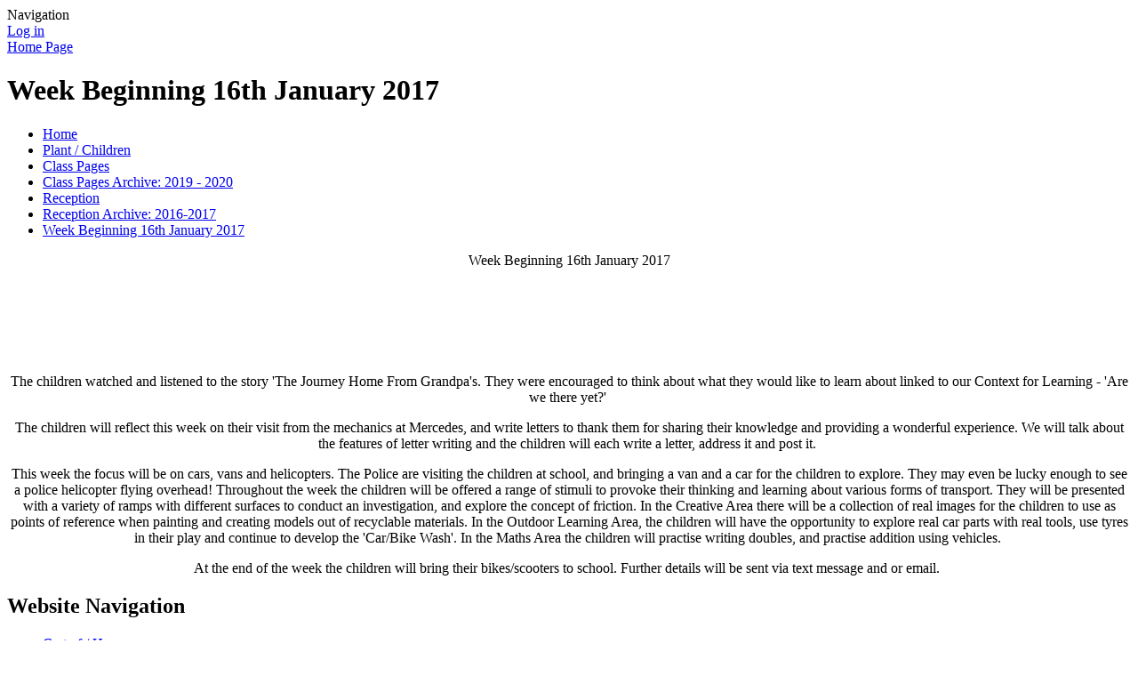

--- FILE ---
content_type: text/html; charset=utf-8
request_url: https://www.pontprennauprimaryschool.co.uk/week-beginning-16th-january-2017-1/
body_size: 273750
content:

<!DOCTYPE html>

            <!--[if IE 6]><html class="lt-ie10 lt-ie9 lt-ie8 lt-ie7 ie6 ie responsive" lang="en"><![endif]-->
            <!--[if IE 7]><html class="lt-ie10 lt-ie9 lt-ie8 ie7 ie responsive" lang="en"><![endif]-->
            <!--[if IE 8]><html class="lt-ie10 lt-ie9 ie8 ie responsive" lang="en"><![endif]-->
            <!--[if IE 9]><html class="lt-ie10 ie9 ie responsive" lang="en"><![endif]-->
            <!--[if gt IE 9]><!--><html class="responsive" lang="en"><!--<![endif]-->
            
    <head>
        <meta charset="utf-8">
        <meta http-equiv="X-UA-Compatible" content="IE=edge,chrome=1">
        <meta name="viewport" content="width=device-width, initial-scale=1, user-scalable=no, minimal-ui">
        <meta name="keywords" content="Pontprennau Primary School">
        <meta name="description" content="Pontprennau Primary School">

        <title>Week Beginning 16th January 2017 | Pontprennau Primary School</title>

        




  <link rel="stylesheet" href="https://primarysite-prod-sorted.s3.amazonaws.com/static/7.0.4/gen/presenter_prologue_css.7b7812f9.css" type="text/css">




<style type="text/css">
  .ps_primarysite-editor_panel-site-coloured-content {
    background-color: #7cb321!important;
  }
</style>


  <link rel="stylesheet" href="https://primarysite-prod-sorted.s3.amazonaws.com/static/7.0.4/gen/all-site-icon-choices.034951b5.css" type="text/css">



        
        <link rel="shortcut icon" href="https://primarysite-prod.s3.amazonaws.com/theme/PontprennauPrimarySchool/favicon.ico">
        <link rel="apple-touch-icon" href="https://primarysite-prod.s3.amazonaws.com/theme/PontprennauPrimarySchool/apple-touch-icon-precomposed.png">
        <link rel="apple-touch-icon-precomposed" href="https://primarysite-prod.s3.amazonaws.com/theme/PontprennauPrimarySchool/apple-touch-icon-precomposed.png">
        
        <meta name="application-name" content="Pontprennau Primary School">
        <meta name="msapplication-TileColor" content="#00aaef">
        <meta name="msapplication-TileImage" content="https://primarysite-prod.s3.amazonaws.com/theme/PontprennauPrimarySchool/metro-icon.png">

        
        <link href='https://fonts.googleapis.com/css?family=McLaren' rel='stylesheet' type='text/css'>
        <link rel="stylesheet" type="text/css" href="https://primarysite-prod.s3.amazonaws.com/theme/PontprennauPrimarySchool/style-global.css">
        <link rel="stylesheet" type="text/css" media="(min-width: 981px)" href="https://primarysite-prod.s3.amazonaws.com/theme/PontprennauPrimarySchool/style.css">
        <link rel="stylesheet" type="text/css" media="(max-width: 980px)" href="https://primarysite-prod.s3.amazonaws.com/theme/PontprennauPrimarySchool/style-responsive.css">

        

        

<script>
  // This is the first instance of `window.psProps`, so if these values are removed, make sure
  // `window.psProps = {};` is still there because it's used in other places.
  window.psProps = {
    lazyLoadFallbackScript: 'https://primarysite-prod-sorted.s3.amazonaws.com/static/7.0.4/gen/lazy_load.1bfa9561.js',
    picturefillScript: 'https://primarysite-prod-sorted.s3.amazonaws.com/static/7.0.4/gen/picturefill.a26ebc92.js'
  };
</script>


  <script type="text/javascript" src="https://primarysite-prod-sorted.s3.amazonaws.com/static/7.0.4/gen/presenter_prologue_js.cfb79a3d.js"></script>


<script type="text/javascript">
  function ie() {
    for (var v = 3, el = document.createElement('b'), all = el.all || [];
      el.innerHTML = '<!--[if gt IE ' + (++v) + ']><i><![endif]-->', all[0]; );
    return v > 4 ? v : document.documentMode;
  }

  $(function() {
    switch (ie()) {
      case 10:
        ps.el.html.addClass('ie10');
      case 9:
      case 8:
        ps.el.body.prepend(
          '<div class="unsupported-browser">' +
            '<span class="warning-logo">&#xe00a; </span>' +
            'This website may not display correctly as you are using an old version of ' +
            'Internet Explorer. <a href="/primarysite/unsupported-browser/">More info</a>' +
          '</div>');
        break;
    }
  });
</script>

<script type="text/javascript">
  $(function() {
    ps.el.body
      .data('social_media_url', 'https://social.secure-primarysite.net/site/pontprennau-ps/')
      .data('social_media_api', 'https://social.secure-primarysite.net/api/site-connected/pontprennau-ps/')
      .data('STATIC_URL', 'https://primarysite-prod-sorted.s3.amazonaws.com/static/7.0.4/')
      .data('site_width', 694)
      .data('news_width', 506)
      .data('csrf_token', 'Xv1kgt09q7vMddM054OdtDhG2XSSYkfT66AtD318NbZDPx1ydcZ7WLZiA7ZrYKV2')
      .data('disable_right_click', 'True')
      .data('normalize_css', 'https://primarysite-prod-sorted.s3.amazonaws.com/static/7.0.4/gen/normalize_css.7bf5a737.css')
      .data('ck_editor_counterbalances', 'https://primarysite-prod-sorted.s3.amazonaws.com/static/7.0.4/gen/ck_editor_counterbalances.2519b40e.css')
      .data('basic_site', false)
      // Seasonal Effects
      .data('include_seasonal_effects', '')
      .data('show_seasonal_effects_on_page', '')
      .data('seasonal_effect', '23')
      .data('can_enable_seasonal_effects', 'True')
      .data('seasonal_effect_active', 'True')
      .data('disablePicturesBlock', false)
      .data('hasNewCookiePopup', true);

    if (document.documentElement.dataset.userId) {
      window.updateCsrf();
    }
  });
</script>


<script>

function recaptchaCallback() {
    grecaptcha.ready(function() {
        var grecaptcha_execute = function(){
    grecaptcha.execute('6LcHwgAiAAAAAJ6ncdKlMyB1uNoe_CBvkfgBiJz1', {action: 'homepage'}).then(function(token) {
        document.querySelectorAll('input.django-recaptcha-hidden-field').forEach(function (value) {
            value.value = token;
        });
        return token;
    })
};
grecaptcha_execute()
setInterval(grecaptcha_execute, 120000);


    });
  };
</script>






    </head>

    <body>

        

        <div class="responsive-bar visible-small">
            <span class="navbar-toggle website-navbar-toggle visible-small" data-nav="website"></span>
            <span class="navigation-bar-title">Navigation</span>
        </div>

        <div class="container">
          <div class="container-two">
            <div class="inner-container">

                <span class="login-link small visible-large">
  <a href="https://pontprennau-ps.secure-primarysite.net/accounts/login/primarysite/?next=/week-beginning-16th-january-2017-1/" rel="nofollow">Log in</a>

</span>

                <header class="main-header">
                    
                    <a href="/" class="home-link" title="Home Page">Home Page</a>

                    
                </header>

                <div class="content-container">
                    <h1 class="page-title">Week Beginning 16th January 2017</h1>

                    <ul class="breadcrumbs small">
                        <li><a href="/">Home</a></li>

<li><a href="/topic/children">Plant / Children</a></li>

<li><a href="/class-pages-3/">Class Pages</a></li>

<li><a href="/class-pages-archive-2019-2020/">Class Pages Archive: 2019 - 2020</a></li>

<li><a href="/reception/">Reception</a></li>

<li><a href="/reception-archive-2016-2017/">Reception Archive: 2016-2017</a></li>

<li><a href="/week-beginning-16th-january-2017-1/">Week Beginning 16th January 2017</a></li>


                    </ul>
                  
                  <div class="one-col-layout">
<div class="column-one">
<div class="ps_content_type_richtext">
<p style="text-align: center;">Week Beginning 16th January 2017</p>

<p>&nbsp;</p>

<p style="text-align: center;"><img alt="" height="520" src="https://primarysite-prod-sorted.s3.amazonaws.com/pontprennau-ps/UploadedImage/b8144c3ec06a4263b953a0902bf5adbf_1x1.jpeg" width="537"></p>

<p>&nbsp;</p>

<p style="text-align: center;">The children watched and listened to the story &#39;The Journey Home From Grandpa&#39;s. They were encouraged to think about what they would like to learn about linked to our Context for Learning - &#39;Are we there yet?&#39;&nbsp;</p>

<p style="text-align: center;">The children will reflect this week on their visit from the mechanics at Mercedes, and write letters to thank them for sharing their knowledge and providing a wonderful experience. We will talk about the features of letter writing and the children will each write a letter, address it and post it.&nbsp;</p>

<p style="text-align: center;">This week the focus will be on cars, vans and helicopters. The Police are visiting the children at school, and bringing a van and a car for the children to explore. They may even be lucky enough to see a police helicopter flying overhead! Throughout the week the children will be offered a range of stimuli to provoke their thinking and learning about various forms of transport. They will be presented with a variety of ramps with different surfaces to conduct an investigation, and explore the concept of friction. In the Creative Area there will be&nbsp;a collection of real images for the children to use as points of reference when painting and creating models out of recyclable materials. In the Outdoor Learning Area, the children will have the opportunity to explore real car parts with real tools, use tyres in their play and continue to develop the &#39;Car/Bike Wash&#39;. In the Maths Area the children will practise writing doubles, and practise addition using vehicles.&nbsp;</p>

<p style="text-align: center;">&nbsp;At the end of the week the children will bring their bikes/scooters to school. Further details will be sent via text message and or email.&nbsp;&nbsp;</p>
</div>
</div>
</div>

                </div>

                <nav class="main-nav mobile-nav small">
                    <span class="close-mobile-nav" data-nav="website"></span>
                    <h2 class="ps_mobile-header">Website Navigation</h2>

                    <ul>
                        <li class="ps_topic_link home-btn"><a href="/">Cartref / Home</a></li>
                        <li class="ps_nav-top-level ps_submenu ps_topic_link ps_topic_slug_about-us"><a href="/topic/about-us" >Amdanom Ni / About Us</a><ul><li class="  ps_page_link ps_page_slug_welcome"><a href="/welcome/" >Welcome</a></li>
<li class="  ps_page_link ps_page_slug_vision-aims-and-values"><a href="/vision-aims-and-values/" >Vision, Aims and Values</a></li>
<li class="  ps_page_link ps_page_slug_contact-details"><a href="/contact-details/" >Contact Details</a></li>
<li class="  ps_page_link ps_page_slug_whos-who"><a href="/whos-who/" >Who&#x27;s Who</a></li>
<li class=" ps_submenu ps_page_link ps_page_slug_meet-the-governors"><a href="/meet-the-governors/" >Meet the Governors</a><ul><li class="  ps_page_link ps_page_slug_ellie-campbell-teacher-governor"><a href="/ellie-campbell-teacher-governor/" >Ellie Campbell (Teacher governor)</a></li>
<li class="  ps_page_link ps_page_slug_suzannah-edmondson-local-authority-governor"><a href="/suzannah-edmondson-local-authority-governor/" >Suzannah Edmondson (Local authority governor)</a></li>
<li class="  ps_page_link ps_page_slug_ash-morgan-parent-governor"><a href="/ash-morgan-parent-governor/" >Ash Morgan (Parent governor)</a></li>
<li class="  ps_page_link ps_page_slug_charlotte-morgan-parent-governor"><a href="/charlotte-morgan-parent-governor/" >Charlotte Morgan (Parent governor)</a></li>
<li class="  ps_page_link ps_page_slug_john-morley-local-authority-governor"><a href="/john-morley-local-authority-governor/" >John Morley (Local authority governor)</a></li>
<li class="  ps_page_link ps_page_slug_joanne-nicholas-chair-of-governors-and-local-autho"><a href="/joanne-nicholas-chair-of-governors-and-local-autho/" >Joanne Nicholas (Chair of governors and local authority governor)</a></li>
<li class="  ps_page_link ps_page_slug_kirsty-obrien-staff-governor"><a href="/kirsty-obrien-staff-governor/" >Kirsty O&#x27;Brien (Staff governor)</a></li>
<li class="  ps_page_link ps_page_slug_louie-taylor-teacher-governor"><a href="/louie-taylor-teacher-governor/" >Louie Taylor (Teacher governor)</a></li>
<li class="  ps_page_link ps_page_slug_ceri-thomas-parent-governor"><a href="/ceri-thomas-parent-governor/" >Ceri Thomas (Parent governor)</a></li>
<li class="  ps_page_link ps_page_slug_governors-annual-reports-to-parents"><a href="/governors-annual-reports-to-parents/" >Governors Annual Reports to Parents</a></li></ul></li></ul></li>
                        <li class="ps_nav-top-level ps_submenu ps_topic_link ps_topic_slug_parents"><a href="/topic/parents" >Rhieni / Parents</a><ul><li class=" ps_submenu ps_page_link ps_page_slug_additional-learning-needs-1"><a href="/additional-learning-needs-1/" >Additional Learning Needs</a><ul><li class="  ps_page_link ps_page_slug_autism"><a href="/autism/" >Autism</a></li>
<li class="  ps_page_link ps_page_slug_early-years"><a href="/early-years/" >Early Years</a></li>
<li class="  ps_page_link ps_page_slug_emotional-health-and-wellbeing"><a href="/emotional-health-and-wellbeing/" >Emotional Health and Wellbeing</a></li>
<li class="  ps_page_link ps_page_slug_learning-support"><a href="/learning-support/" >Learning Support</a></li>
<li class="  ps_page_link ps_page_slug_thrive"><a href="/thrive/" >Thrive</a></li>
<li class="  ps_page_link ps_page_slug_speech-and-language"><a href="/speech-and-language/" >Speech and Language</a></li></ul></li>
<li class="  ps_page_link ps_page_slug_breakfast-club"><a href="/breakfast-club/" >Breakfast Club</a></li>
<li class="  ps_page_link ps_page_slug_curriculum-for-wales"><a href="/curriculum-for-wales/" >Curriculum for Wales</a></li>
<li class=" ps_submenu ps_page_link ps_page_slug_aole-areas-of-learning-and-experience"><a href="/aole-areas-of-learning-and-experience/" >AOLE - Areas Of Learning and Experience</a><ul><li class=" ps_submenu ps_page_link ps_page_slug_expressive-arts-week-2025"><a href="/expressive-arts-week-2025/" >Expressive Arts Week 2025</a><ul><li class="  ps_page_link ps_page_slug_expressive-arts-week-art-galleries-talent-showcase"><a href="/expressive-arts-week-art-galleries-talent-showcase/" >Expressive Arts Week - Art Galleries &amp; Talent Showcase</a></li></ul></li></ul></li>
<li class="  ps_page_link ps_page_slug_extra-curricular-activities"><a href="/extra-curricular-activities/" >Extra Curricular Activities</a></li>
<li class=" ps_submenu ps_page_link ps_page_slug_fopps"><a href="/fopps/" >FoPPS</a><ul><li class="  ps_page_link ps_page_slug_committee-members"><a href="/committee-members/" >Committee Members</a></li>
<li class="  ps_page_link ps_page_slug_fopps-constitution-roles"><a href="/fopps-constitution-roles/" >FoPPS Constitution &amp; Roles</a></li>
<li class=" ps_submenu ps_page_link ps_page_slug_news-and-updates-1"><a href="/news-and-updates-1/" >News and Updates</a><ul><li class="  ps_page_link ps_page_slug_201819"><a href="/201819/" >2018/19</a></li>
<li class="  ps_page_link ps_page_slug_201718"><a href="/201718/" >2017/18</a></li></ul></li>
<li class="  ps_page_link ps_page_slug_agm-minutes"><a href="/agm-minutes/" >AGM Minutes</a></li>
<li class=" ps_submenu ps_page_link ps_page_slug_archive"><a href="/archive/" >Archive</a><ul><li class="  ps_page_link ps_page_slug_car-boot-sale"><a href="/car-boot-sale/" >Car Boot Sale</a></li>
<li class="  ps_page_link ps_page_slug_halloween-2"><a href="/halloween-2/" >Halloween</a></li>
<li class="  ps_page_link ps_page_slug_christmas-1"><a href="/christmas-1/" >Christmas</a></li>
<li class="  ps_page_link ps_page_slug_rainbow-run-1"><a href="/rainbow-run-1/" >Rainbow Run</a></li>
<li class="  ps_page_link ps_page_slug_easter-1"><a href="/easter-1/" >Easter</a></li>
<li class="  ps_page_link ps_page_slug_summer-fair-1"><a href="/summer-fair-1/" >Summer Fair</a></li>
<li class="  ps_page_link ps_page_slug_race-night-1"><a href="/race-night-1/" >Race Night</a></li>
<li class="  ps_page_link ps_page_slug_bazaar-1"><a href="/bazaar-1/" >Bazaar</a></li></ul></li></ul></li>
<li class=" ps_submenu ps_page_link ps_page_slug_emotional-health-and-well-being"><a href="/emotional-health-and-well-being/" >Emotional Health and Well being</a><ul><li class="  ps_page_link ps_page_slug_family-thrive"><a href="/family-thrive/" >Family Thrive</a></li>
<li class="  ps_page_link ps_page_slug_thrive-website"><a href="/thrive-website/" >Thrive website</a></li>
<li class="  ps_page_link ps_page_slug_thrive-6-weeks-of-summer"><a href="/thrive-6-weeks-of-summer/" >Thrive  - 6 weeks of summer</a></li>
<li class="  ps_page_link ps_page_slug_exploring-feelings"><a href="/exploring-feelings/" >Exploring feelings</a></li>
<li class="  ps_page_link ps_page_slug_things-to-try-at-home"><a href="/things-to-try-at-home/" >Things to try at home</a></li>
<li class="  ps_page_link ps_page_slug_breathing-techniques"><a href="/breathing-techniques/" >Breathing techniques</a></li></ul></li>
<li class=" ps_submenu ps_page_link ps_page_slug_languages-literacy-and-communication"><a href="/languages-literacy-and-communication/" >Languages, Literacy and Communication</a><ul><li class="  ps_page_link ps_page_slug_spellings"><a href="/spellings/" >Spellings</a></li></ul></li>
<li class=" ps_submenu ps_page_link ps_page_slug_maths-and-numeracy"><a href="/maths-and-numeracy/" >Maths and Numeracy</a><ul><li class=" ps_submenu ps_page_link ps_page_slug_times-tables"><a href="/times-tables/" >Times Tables</a><ul><li class="  ps_page_link ps_page_slug_reception-times-tables-bee-practice-activities-1"><a href="/reception-times-tables-bee-practice-activities-1/" >Reception Times Tables Bee - Practice Activities</a></li>
<li class="  ps_page_link ps_page_slug_year-1-times-tables-bee-practice-activities-1"><a href="/year-1-times-tables-bee-practice-activities-1/" >Year 1   Times Tables Bee - Practice Activities</a></li>
<li class="  ps_page_link ps_page_slug_year-2-times-tables-bee-practice-activities-1"><a href="/year-2-times-tables-bee-practice-activities-1/" >Year 2   Times Tables Bee - Practice Activities</a></li>
<li class="  ps_page_link ps_page_slug_year-3-times-tables-bee-practice-activities-1"><a href="/year-3-times-tables-bee-practice-activities-1/" >Year 3    Times Tables Bee - Practice Activities</a></li>
<li class="  ps_page_link ps_page_slug_year-4-times-tables-bee-practice-activities-1"><a href="/year-4-times-tables-bee-practice-activities-1/" >Year 4    Times Tables Bee - Practice Activities</a></li></ul></li>
<li class=" ps_submenu ps_page_link ps_page_slug_home-learning-opportunities"><a href="/home-learning-opportunities/" >Home Learning Activities</a><ul><li class="  ps_page_link ps_page_slug_task-1-time"><a href="/task-1-time/" >Task 1 -     Time</a></li>
<li class="  ps_page_link ps_page_slug_task-2-weight"><a href="/task-2-weight/" >Task 2 - Weight</a></li>
<li class="  ps_page_link ps_page_slug_task-3-length"><a href="/task-3-length/" >Task 3 - Length</a></li>
<li class="  ps_page_link ps_page_slug_task-4-capacity"><a href="/task-4-capacity/" >Task 4 - Capacity</a></li></ul></li></ul></li>
<li class="  ps_page_link ps_page_slug_parentpay"><a href="/parentpay/" >ParentPay</a></li>
<li class="  ps_page_link ps_page_slug_rights-respecting-school"><a href="/rights-respecting-school/" >Rights Respecting School</a></li>
<li class="  ps_page_link ps_page_slug_school-meals-1"><a href="/school-meals-1/" >School Meals</a></li>
<li class="  ps_page_link ps_page_slug_school-uniform"><a href="/school-uniform/" >School Uniform</a></li>
<li class="  ps_page_link ps_page_slug_transition-to-year-7"><a href="/transition-to-year-7/" >Transition to Year 7</a></li>
<li class="  ps_page_link ps_page_slug_useful-links"><a href="/useful-links/" >Useful Links</a></li>
<li class=" ps_submenu ps_page_link ps_page_slug_welsh"><a href="/welsh/" >Welsh</a><ul><li class="  ps_page_link ps_page_slug_pethau-i-wneud-things-to-do"><a href="/pethau-i-wneud-things-to-do/" >Pethau i wneud / Things to do</a></li>
<li class="  ps_page_link ps_page_slug_ffeithiau-hwyliog-fun-facts"><a href="/ffeithiau-hwyliog-fun-facts/" >Ffeithiau hwyliog / Fun facts</a></li>
<li class="  ps_page_link ps_page_slug_ryseitiau-recipies"><a href="/ryseitiau-recipies/" >Ryseitiau / Recipies</a></li>
<li class="  ps_page_link ps_page_slug_atyniadau-twristiaeth-tourist-attractions"><a href="/atyniadau-twristiaeth-tourist-attractions/" >Atyniadau twristiaeth / Tourist attractions</a></li>
<li class="  ps_page_link ps_page_slug_un-dau-tri-adnoddau-prosiect-project-resources"><a href="/un-dau-tri-adnoddau-prosiect-project-resources/" >Un, Dau Tri adnoddau prosiect / project resources</a></li>
<li class="  ps_page_link ps_page_slug_help-cymraeg-welsh-help"><a href="/help-cymraeg-welsh-help/" >Help Cymraeg / Welsh help</a></li>
<li class="  ps_page_link ps_page_slug_gwefannau-ac-apiau-websites-and-apps"><a href="/gwefannau-ac-apiau-websites-and-apps/" >Gwefannau ac apiau / Websites and apps</a></li></ul></li>
<li class="  ps_page_link ps_page_slug_welsh-national-tests-personalised-assessments"><a href="/welsh-national-tests-personalised-assessments/" >Welsh National Tests - Personalised Assessments</a></li></ul></li>
                        <li class="ps_nav-top-level ps_submenu ps_topic_link ps_topic_slug_children"><a href="/topic/children" >Plant / Children</a><ul><li class="  ps_page_link ps_page_slug_eco-school"><a href="/eco-school/" >Eco-School</a></li>
<li class=" ps_submenu ps_page_link ps_page_slug_class-pages-3"><a href="/class-pages-3/" >Class Pages</a><ul><li class=" ps_submenu ps_page_link ps_page_slug_nursery-7"><a href="/nursery-7/" >Nursery</a><ul><li class="  ps_page_link ps_page_slug_mrs-al-zahawi"><a href="/mrs-al-zahawi/" >Mrs Al-Zahawi</a></li>
<li class="  ps_page_link ps_page_slug_mrs-gomez"><a href="/mrs-gomez/" >Mrs Gomez</a></li>
<li class="  ps_page_link ps_page_slug_mrs-liu"><a href="/mrs-liu/" >Mrs Liu</a></li>
<li class="  ps_page_link ps_page_slug_mrs-sawyer"><a href="/mrs-sawyer/" >Mrs Sawyer</a></li>
<li class="  ps_page_link ps_page_slug_mrs-stephens"><a href="/mrs-stephens/" >Mrs Stephens</a></li>
<li class="  ps_page_link ps_page_slug_spring-term-2026"><a href="/spring-term-2026/" >Spring Term 2026</a></li>
<li class="  ps_page_link ps_page_slug_celebrations-1"><a href="/celebrations-1/" >Celebrations</a></li>
<li class="  ps_page_link ps_page_slug_autumn-term-2025"><a href="/autumn-term-2025/" >Autumn Term 2025</a></li>
<li class="  ps_page_link ps_page_slug_talk-with-me-2"><a href="/talk-with-me-2/" >Talk with Me</a></li>
<li class="  ps_page_link ps_page_slug_developing-an-effective-pencil-grip"><a href="/developing-an-effective-pencil-grip/" >Developing an Effective Pencil Grip</a></li>
<li class="  ps_page_link ps_page_slug_useful-links-2"><a href="/useful-links-2/" >Useful Links</a></li>
<li class="  ps_page_link ps_page_slug_high-frequency-words-1"><a href="/high-frequency-words-1/" >High frequency words</a></li></ul></li>
<li class=" ps_submenu ps_page_link ps_page_slug_reception-8"><a href="/reception-8/" >Reception</a><ul><li class="  ps_page_link ps_page_slug_miss-campbell"><a href="/miss-campbell/" >Miss Campbell</a></li>
<li class="  ps_page_link ps_page_slug_mr-delve"><a href="/mr-delve/" >Mr Delve</a></li>
<li class="  ps_page_link ps_page_slug_miss-howden"><a href="/miss-howden/" >Miss Howden</a></li>
<li class="  ps_page_link ps_page_slug_mrs-tomkys"><a href="/mrs-tomkys/" >Mrs Tomkys</a></li>
<li class="  ps_page_link ps_page_slug_homework-grids"><a href="/homework-grids/" >Homework grids</a></li>
<li class="  ps_page_link ps_page_slug_topic-overviews"><a href="/topic-overviews/" >Topic overviews</a></li>
<li class="  ps_page_link ps_page_slug_unlocking-letters-and-sounds-1"><a href="/unlocking-letters-and-sounds-1/" >Unlocking letters and sounds</a></li>
<li class="  ps_page_link ps_page_slug_year-group-expectations-15"><a href="/year-group-expectations-15/" >Year group expectations</a></li></ul></li>
<li class=" ps_submenu ps_page_link ps_page_slug_year-1-8"><a href="/year-1-8/" >Year 1</a><ul><li class="  ps_page_link ps_page_slug_mrs-bailey"><a href="/mrs-bailey/" >Mrs Bailey</a></li>
<li class="  ps_page_link ps_page_slug_mrs-bates"><a href="/mrs-bates/" >Mrs Bates</a></li>
<li class="  ps_page_link ps_page_slug_miss-cornelius-1"><a href="/miss-cornelius-1/" >Miss Cornelius</a></li>
<li class="  ps_page_link ps_page_slug_mrs-fiera"><a href="/mrs-fiera/" >Mrs Fiera</a></li>
<li class="  ps_page_link ps_page_slug_mrs-grimshaw"><a href="/mrs-grimshaw/" >Mrs Grimshaw</a></li>
<li class="  ps_page_link ps_page_slug_miss-lee"><a href="/miss-lee/" >Miss Lee</a></li>
<li class="  ps_page_link ps_page_slug_miss-sargeant"><a href="/miss-sargeant/" >Miss Sargeant</a></li>
<li class="  ps_page_link ps_page_slug_mr-wilshee"><a href="/mr-wilshee/" >Mr Wilshee</a></li>
<li class="  ps_page_link ps_page_slug_topic-overviews-1"><a href="/topic-overviews-1/" >Topic overviews</a></li>
<li class="  ps_page_link ps_page_slug_year-group-expectations-16"><a href="/year-group-expectations-16/" >Year group expectations</a></li></ul></li>
<li class=" ps_submenu ps_page_link ps_page_slug_year-2-8"><a href="/year-2-8/" >Year 2</a><ul><li class="  ps_page_link ps_page_slug_miss-cornelius"><a href="/miss-cornelius/" >Miss Cornelius</a></li>
<li class="  ps_page_link ps_page_slug_mrs-court"><a href="/mrs-court/" >Mrs Court</a></li>
<li class="  ps_page_link ps_page_slug_miss-davies"><a href="/miss-davies/" >Miss Davies</a></li>
<li class="  ps_page_link ps_page_slug_miss-humphries"><a href="/miss-humphries/" >Miss Humphries</a></li>
<li class="  ps_page_link ps_page_slug_miss-mileham"><a href="/miss-mileham/" >Miss Mileham</a></li>
<li class="  ps_page_link ps_page_slug_mrs-thomas"><a href="/mrs-thomas/" >Mrs Thomas</a></li>
<li class="  ps_page_link ps_page_slug_topic-overviews-2"><a href="/topic-overviews-2/" >Topic overviews</a></li>
<li class="  ps_page_link ps_page_slug_year-group-expectations-17"><a href="/year-group-expectations-17/" >Year group expectations</a></li></ul></li>
<li class=" ps_submenu ps_page_link ps_page_slug_year-3-7"><a href="/year-3-7/" >Year 3</a><ul><li class="  ps_page_link ps_page_slug_mrs-badham"><a href="/mrs-badham/" >Mrs Badham</a></li>
<li class="  ps_page_link ps_page_slug_mrs-harvey"><a href="/mrs-harvey/" >Mrs Harvey</a></li>
<li class="  ps_page_link ps_page_slug_mr-jones"><a href="/mr-jones/" >Mr Jones</a></li>
<li class="  ps_page_link ps_page_slug_homework-21"><a href="/homework-21/" >Homework</a></li>
<li class="  ps_page_link ps_page_slug_topic-overviews-3"><a href="/topic-overviews-3/" >Topic overviews</a></li>
<li class="  ps_page_link ps_page_slug_year-group-expectations-18"><a href="/year-group-expectations-18/" >Year group expectations</a></li>
<li class="  ps_page_link ps_page_slug_information-for-parents-parent-welcome-meeting"><a href="/information-for-parents-parent-welcome-meeting/" >Information for Parents - Parent Welcome Meeting</a></li></ul></li>
<li class=" ps_submenu ps_page_link ps_page_slug_year-4-7"><a href="/year-4-7/" >Year 4</a><ul><li class="  ps_page_link ps_page_slug_miss-huby-1"><a href="/miss-huby-1/" >Miss Huby</a></li>
<li class="  ps_page_link ps_page_slug_mrs-meredith"><a href="/mrs-meredith/" >Mrs Meredith</a></li>
<li class="  ps_page_link ps_page_slug_mrs-siji"><a href="/mrs-siji/" >Mrs Siji</a></li>
<li class="  ps_page_link ps_page_slug_mr-wigg"><a href="/mr-wigg/" >Mr Wigg</a></li>
<li class="  ps_page_link ps_page_slug_topic-overviews-4"><a href="/topic-overviews-4/" >Topic overviews</a></li>
<li class="  ps_page_link ps_page_slug_year-group-expectations-19"><a href="/year-group-expectations-19/" >Year group expectations</a></li></ul></li>
<li class=" ps_submenu ps_page_link ps_page_slug_year-5-7"><a href="/year-5-7/" >Year 5</a><ul><li class="  ps_page_link ps_page_slug_miss-huby"><a href="/miss-huby/" >Miss Huby</a></li>
<li class="  ps_page_link ps_page_slug_miss-jenkins"><a href="/miss-jenkins/" >Miss Jenkins</a></li>
<li class="  ps_page_link ps_page_slug_miss-mably"><a href="/miss-mably/" >Miss Mably</a></li>
<li class="  ps_page_link ps_page_slug_mr-taylor"><a href="/mr-taylor/" >Mr Taylor</a></li>
<li class="  ps_page_link ps_page_slug_miss-williams"><a href="/miss-williams/" >Miss Williams</a></li>
<li class="  ps_page_link ps_page_slug_topic-overviews-5"><a href="/topic-overviews-5/" >Topic overviews</a></li>
<li class="  ps_page_link ps_page_slug_year-group-expectations-20"><a href="/year-group-expectations-20/" >Year group expectations</a></li></ul></li>
<li class=" ps_submenu ps_page_link ps_page_slug_year-6-5"><a href="/year-6-5/" >Year 6</a><ul><li class="  ps_page_link ps_page_slug_mr-davies"><a href="/mr-davies/" >Mr Davies</a></li>
<li class="  ps_page_link ps_page_slug_mrs-mcardle"><a href="/mrs-mcardle/" >Mrs McArdle</a></li>
<li class="  ps_page_link ps_page_slug_mr-parsons"><a href="/mr-parsons/" >Mr Parsons</a></li>
<li class="  ps_page_link ps_page_slug_mr-veryard"><a href="/mr-veryard/" >Mr Veryard</a></li>
<li class="  ps_page_link ps_page_slug_topic-overviews-6"><a href="/topic-overviews-6/" >Topic overviews</a></li>
<li class="  ps_page_link ps_page_slug_year-group-expectations-21"><a href="/year-group-expectations-21/" >Year group expectations</a></li></ul></li>
<li class=" ps_submenu ps_page_link ps_page_slug_class-pages-2"><a href="/class-pages-2/" >Class Pages Archive: 2024-2025</a><ul><li class=" ps_submenu ps_page_link ps_page_slug_nursery-6"><a href="/nursery-6/" >Nursery</a><ul><li class="  ps_page_link ps_page_slug_can-we-explore-it-1"><a href="/can-we-explore-it-1/" >Can We Explore It?</a></li>
<li class="  ps_page_link ps_page_slug_new-beginnings-nature"><a href="/new-beginnings-nature/" >New Beginnings Nature</a></li>
<li class="  ps_page_link ps_page_slug_eisteddfod-8"><a href="/eisteddfod-8/" >Eisteddfod</a></li>
<li class=" ps_submenu ps_page_link ps_page_slug_where-does-snow-go"><a href="/where-does-snow-go/" >Where Does Snow Go?</a><ul><li class="  ps_page_link ps_page_slug_big-garden-bird-watch"><a href="/big-garden-bird-watch/" >Big Garden Bird Watch</a></li></ul></li>
<li class="  ps_page_link ps_page_slug_me-and-my-community"><a href="/me-and-my-community/" >Me and My Community</a></li>
<li class="  ps_page_link ps_page_slug_useful-links-1"><a href="/useful-links-1/" >Useful Links</a></li>
<li class="  ps_page_link ps_page_slug_developing-and-effective-pencil-grip"><a href="/developing-and-effective-pencil-grip/" >Developing and Effective Pencil Grip</a></li>
<li class="  ps_page_link ps_page_slug_talk-with-me"><a href="/talk-with-me/" >Talk with Me</a></li>
<li class=" ps_submenu ps_page_link ps_page_slug_ten-town"><a href="/ten-town/" >Ten Town</a><ul><li class="  ps_page_link ps_page_slug_zero-pond"><a href="/zero-pond/" >Zero Pond</a></li>
<li class="  ps_page_link ps_page_slug_king-1"><a href="/king-1/" >King 1</a></li>
<li class="  ps_page_link ps_page_slug_tommy-2"><a href="/tommy-2/" >Tommy 2</a></li>
<li class="  ps_page_link ps_page_slug_thelma-3"><a href="/thelma-3/" >Thelma 3</a></li>
<li class="  ps_page_link ps_page_slug_freddie-4"><a href="/freddie-4/" >Freddie 4</a></li>
<li class="  ps_page_link ps_page_slug_fiona-5"><a href="/fiona-5/" >Fiona 5</a></li>
<li class="  ps_page_link ps_page_slug_seal-6"><a href="/seal-6/" >Seal 6</a></li>
<li class="  ps_page_link ps_page_slug_sir-7"><a href="/sir-7/" >Sir 7</a></li>
<li class="  ps_page_link ps_page_slug_eric-8"><a href="/eric-8/" >Eric 8</a></li>
<li class="  ps_page_link ps_page_slug_nina-9"><a href="/nina-9/" >Nina 9</a></li>
<li class="  ps_page_link ps_page_slug_tia-10"><a href="/tia-10/" >Tia 10</a></li></ul></li>
<li class="  ps_page_link ps_page_slug_pen-pals-pre-writing-activities"><a href="/pen-pals-pre-writing-activities/" >Pen Pals pre-writing activities</a></li>
<li class="  ps_page_link ps_page_slug_100-high-frequency-words"><a href="/100-high-frequency-words/" >100 High Frequency Words</a></li></ul></li>
<li class=" ps_submenu ps_page_link ps_page_slug_reception-7"><a href="/reception-7/" >Reception</a><ul><li class="  ps_page_link ps_page_slug_overview"><a href="/overview/" >Overview</a></li>
<li class="  ps_page_link ps_page_slug_unlocking-letters-and-sounds"><a href="/unlocking-letters-and-sounds/" >Unlocking letters and sounds</a></li>
<li class="  ps_page_link ps_page_slug_year-group-expectations-9"><a href="/year-group-expectations-9/" >Year group expectations</a></li></ul></li>
<li class=" ps_submenu ps_page_link ps_page_slug_year-1-7"><a href="/year-1-7/" >Year 1</a><ul><li class="  ps_page_link ps_page_slug_transition-to-year-2"><a href="/transition-to-year-2/" >Transition to Year 2</a></li>
<li class="  ps_page_link ps_page_slug_year-group-expectations-10"><a href="/year-group-expectations-10/" >Year group expectations</a></li></ul></li>
<li class=" ps_submenu ps_page_link ps_page_slug_year-2-7"><a href="/year-2-7/" >Year 2</a><ul><li class="  ps_page_link ps_page_slug_transition-to-year-3"><a href="/transition-to-year-3/" >Transition to Year 3</a></li>
<li class="  ps_page_link ps_page_slug_year-group-expectations-11"><a href="/year-group-expectations-11/" >Year group expectations</a></li></ul></li>
<li class=" ps_submenu ps_page_link ps_page_slug_year-3-6"><a href="/year-3-6/" >Year 3</a><ul><li class="  ps_page_link ps_page_slug_homework-20"><a href="/homework-20/" >Homework</a></li>
<li class="  ps_page_link ps_page_slug_inquiries-1"><a href="/inquiries-1/" >Inquiries</a></li>
<li class="  ps_page_link ps_page_slug_transition-to-year-4"><a href="/transition-to-year-4/" >Transition to Year 4</a></li>
<li class="  ps_page_link ps_page_slug_year-group-expectations-8"><a href="/year-group-expectations-8/" >Year group expectations</a></li></ul></li>
<li class=" ps_submenu ps_page_link ps_page_slug_year-4-6"><a href="/year-4-6/" >Year 4</a><ul><li class="  ps_page_link ps_page_slug_transition-to-year-5"><a href="/transition-to-year-5/" >Transition to Year 5</a></li>
<li class="  ps_page_link ps_page_slug_why-are-our-seas-special"><a href="/why-are-our-seas-special/" >Why are our seas special?</a></li>
<li class="  ps_page_link ps_page_slug_year-group-expectations-12"><a href="/year-group-expectations-12/" >Year group expectations</a></li></ul></li>
<li class=" ps_submenu ps_page_link ps_page_slug_year-5-6"><a href="/year-5-6/" >Year 5</a><ul><li class="  ps_page_link ps_page_slug_is-there-anything-out-there-space"><a href="/is-there-anything-out-there-space/" >Is There Anything Out There (Space)?</a></li>
<li class="  ps_page_link ps_page_slug_is-change-always-good-victorians-1"><a href="/is-change-always-good-victorians-1/" >Is Change Always Good (Victorians)?</a></li>
<li class="  ps_page_link ps_page_slug_year-group-expectations-13"><a href="/year-group-expectations-13/" >Year group expectations</a></li></ul></li>
<li class=" ps_submenu ps_page_link ps_page_slug_year-6-4"><a href="/year-6-4/" >Year 6</a><ul><li class="  ps_page_link ps_page_slug_who-am-i"><a href="/who-am-i/" >Who am I?</a></li>
<li class="  ps_page_link ps_page_slug_why-must-we-remember"><a href="/why-must-we-remember/" >Why must we remember?</a></li>
<li class="  ps_page_link ps_page_slug_what-makes-an-icon"><a href="/what-makes-an-icon/" >What makes an Icon?</a></li>
<li class="  ps_page_link ps_page_slug_year-group-expectations-14"><a href="/year-group-expectations-14/" >Year group expectations</a></li></ul></li></ul></li>
<li class=" ps_submenu ps_page_link ps_page_slug_class-pages-1"><a href="/class-pages-1/" >Class Pages Archive: 2023-2024</a><ul><li class=" ps_submenu ps_page_link ps_page_slug_nursery-4"><a href="/nursery-4/" >Nursery</a><ul><li class="  ps_page_link ps_page_slug_new-beginnings"><a href="/new-beginnings/" >New Beginnings</a></li>
<li class="  ps_page_link ps_page_slug_eisteddfod-7"><a href="/eisteddfod-7/" >Eisteddfod</a></li>
<li class="  ps_page_link ps_page_slug_spring-term"><a href="/spring-term/" >Spring Term</a></li>
<li class="  ps_page_link ps_page_slug_autumn-term"><a href="/autumn-term/" >Autumn Term</a></li>
<li class="  ps_page_link ps_page_slug_makaton-signs-1"><a href="/makaton-signs-1/" >Makaton Signs</a></li>
<li class="  ps_page_link ps_page_slug_supporting-eal-pupils"><a href="/supporting-eal-pupils/" >Supporting EAL Pupils</a></li>
<li class="  ps_page_link ps_page_slug_songs-and-rhymes"><a href="/songs-and-rhymes/" >Songs and Rhymes</a></li>
<li class="  ps_page_link ps_page_slug_story-in-focus"><a href="/story-in-focus/" >Story in focus</a></li>
<li class="  ps_page_link ps_page_slug_pen-pals-1"><a href="/pen-pals-1/" >Pen Pals</a></li>
<li class="  ps_page_link ps_page_slug_phonics-phase-1"><a href="/phonics-phase-1/" >Phonics Phase 1</a></li>
<li class="  ps_page_link ps_page_slug_pori-drwy-stori-1"><a href="/pori-drwy-stori-1/" >Pori Drwy Stori</a></li>
<li class="  ps_page_link ps_page_slug_how-high-can-i-jump"><a href="/how-high-can-i-jump/" >How High Can I Jump?</a></li>
<li class="  ps_page_link ps_page_slug_can-we-explore-it"><a href="/can-we-explore-it/" >Can we Explore it?</a></li></ul></li>
<li class=" ps_submenu ps_page_link ps_page_slug_reception-5"><a href="/reception-5/" >Reception</a><ul><li class="  ps_page_link ps_page_slug_autumn-1-can-we-be-friends-3"><a href="/autumn-1-can-we-be-friends-3/" >Autumn 1 - Can We Be Friends?</a></li>
<li class="  ps_page_link ps_page_slug_autumn-2-celebrations-1"><a href="/autumn-2-celebrations-1/" >Autumn 2 - Celebrations</a></li>
<li class="  ps_page_link ps_page_slug_spring-1-will-you-read-me-a-story-2"><a href="/spring-1-will-you-read-me-a-story-2/" >Spring 1 - Will You Read Me A Story?</a></li>
<li class="  ps_page_link ps_page_slug_spring-2-summer-1-can-i-switch-it-on"><a href="/spring-2-summer-1-can-i-switch-it-on/" >Spring 2 / Summer 1 - Can I Switch It On?</a></li>
<li class="  ps_page_link ps_page_slug_summer-12-why-is-water-wonderful"><a href="/summer-12-why-is-water-wonderful/" >Summer 1/2 - Why Is Water Wonderful?</a></li>
<li class="  ps_page_link ps_page_slug_summer-2-shall-we-go-on-an-adventure-2"><a href="/summer-2-shall-we-go-on-an-adventure-2/" >Summer 2 - Shall We Go On An Adventure?</a></li>
<li class="  ps_page_link ps_page_slug_useful-information-for-parents-2"><a href="/useful-information-for-parents-2/" >Useful Information For Parents</a></li>
<li class="  ps_page_link ps_page_slug_year-group-expectations"><a href="/year-group-expectations/" >Year Group Expectations</a></li></ul></li>
<li class=" ps_submenu ps_page_link ps_page_slug_year-1-5"><a href="/year-1-5/" >Year 1</a><ul><li class="  ps_page_link ps_page_slug_whats-in-our-community"><a href="/whats-in-our-community/" >What&#x27;s in our Community?</a></li>
<li class="  ps_page_link ps_page_slug_what-can-we-do-with-money"><a href="/what-can-we-do-with-money/" >What can we do with money?</a></li>
<li class="  ps_page_link ps_page_slug_what-makes-a-superhero"><a href="/what-makes-a-superhero/" >What makes a Superhero?</a></li>
<li class="  ps_page_link ps_page_slug_what-makes-our-world-splendid"><a href="/what-makes-our-world-splendid/" >What makes our world splendid?</a></li>
<li class="  ps_page_link ps_page_slug_why-do-mini-beasts-live-in-our-garden"><a href="/why-do-mini-beasts-live-in-our-garden/" >Why do mini beasts live in our garden?</a></li>
<li class="  ps_page_link ps_page_slug_year-group-expectations-1"><a href="/year-group-expectations-1/" >Year Group Expectations</a></li></ul></li>
<li class=" ps_submenu ps_page_link ps_page_slug_year-2-5"><a href="/year-2-5/" >Year 2</a><ul><li class="  ps_page_link ps_page_slug_year-group-expectations-2"><a href="/year-group-expectations-2/" >Year Group Expectations</a></li></ul></li>
<li class=" ps_submenu ps_page_link ps_page_slug_year-3-4"><a href="/year-3-4/" >Year 3</a><ul><li class="  ps_page_link ps_page_slug_year-group-expectations-3"><a href="/year-group-expectations-3/" >Year Group Expectations</a></li></ul></li>
<li class=" ps_submenu ps_page_link ps_page_slug_year-4-4"><a href="/year-4-4/" >Year 4</a><ul><li class="  ps_page_link ps_page_slug_autumn-1-what-makes-a-good-mixture"><a href="/autumn-1-what-makes-a-good-mixture/" >Autumn 1: What makes a good mixture?</a></li>
<li class="  ps_page_link ps_page_slug_autumn-2-why-do-we-celebrate-advent"><a href="/autumn-2-why-do-we-celebrate-advent/" >Autumn 2: Why do we celebrate? (Advent)</a></li>
<li class="  ps_page_link ps_page_slug_spring-1-why-are-our-seas-special"><a href="/spring-1-why-are-our-seas-special/" >Spring 1: Why are our seas special?</a></li>
<li class="  ps_page_link ps_page_slug_spring-2-eisteddfod"><a href="/spring-2-eisteddfod/" >Spring 2: Eisteddfod</a></li>
<li class="  ps_page_link ps_page_slug_summer-1-who-invaded-britain"><a href="/summer-1-who-invaded-britain/" >Summer 1: Who invaded Britain?</a></li>
<li class="  ps_page_link ps_page_slug_summer-2-how-can-we-keep-our-body-healthy"><a href="/summer-2-how-can-we-keep-our-body-healthy/" >Summer 2: How can we keep our body healthy?</a></li>
<li class="  ps_page_link ps_page_slug_year-group-expectations-4"><a href="/year-group-expectations-4/" >Year Group Expectations</a></li></ul></li>
<li class=" ps_submenu ps_page_link ps_page_slug_year-5-4"><a href="/year-5-4/" >Year 5</a><ul><li class="  ps_page_link ps_page_slug_where-does-our-food-come-from"><a href="/where-does-our-food-come-from/" >Where Does Our Food Come From?</a></li>
<li class="  ps_page_link ps_page_slug_where-does-our-food-waste-go"><a href="/where-does-our-food-waste-go/" >Where Does Our Food Waste Go?</a></li>
<li class="  ps_page_link ps_page_slug_is-there-anything-out-there"><a href="/is-there-anything-out-there/" >Is There Anything Out There?</a></li>
<li class="  ps_page_link ps_page_slug_ancient-civilisations"><a href="/ancient-civilisations/" >Ancient Civilisations</a></li>
<li class="  ps_page_link ps_page_slug_year-group-expectations-6"><a href="/year-group-expectations-6/" >Year Group Expectations</a></li></ul></li>
<li class=" ps_submenu ps_page_link ps_page_slug_year-6-2"><a href="/year-6-2/" >Year 6</a><ul><li class="  ps_page_link ps_page_slug_year-group-expectations-7"><a href="/year-group-expectations-7/" >Year Group Expectations</a></li></ul></li></ul></li>
<li class=" ps_submenu ps_page_link ps_page_slug_class-pages"><a href="/class-pages/" >Class Pages Archive: 2022-2023</a><ul><li class=" ps_submenu ps_page_link ps_page_slug_nursery-3"><a href="/nursery-3/" >Nursery</a><ul><li class="  ps_page_link ps_page_slug_library-3"><a href="/library-3/" >Library</a></li>
<li class="  ps_page_link ps_page_slug_home-learning-7"><a href="/home-learning-7/" >Home Learning</a></li>
<li class="  ps_page_link ps_page_slug_pe-20"><a href="/pe-20/" >P.E.</a></li>
<li class="  ps_page_link ps_page_slug_snack-10"><a href="/snack-10/" >Snack</a></li>
<li class="  ps_page_link ps_page_slug_makaton"><a href="/makaton/" >Makaton</a></li>
<li class="  ps_page_link ps_page_slug_inquiry"><a href="/inquiry/" >Inquiry</a></li>
<li class="  ps_page_link ps_page_slug_talk4writing"><a href="/talk4writing/" >Talk4Writing</a></li>
<li class="  ps_page_link ps_page_slug_story-massage"><a href="/story-massage/" >Story Massage</a></li>
<li class="  ps_page_link ps_page_slug_pen-pals"><a href="/pen-pals/" >Pen Pals</a></li></ul></li>
<li class=" ps_submenu ps_page_link ps_page_slug_reception-4"><a href="/reception-4/" >Reception</a><ul><li class=" ps_submenu ps_page_link ps_page_slug_home-learning-9"><a href="/home-learning-9/" >Home Learning</a><ul><li class="  ps_page_link ps_page_slug_autumn-1-can-we-be-friends-1"><a href="/autumn-1-can-we-be-friends-1/" >Autumn 1 - Can We Be Friends?</a></li>
<li class="  ps_page_link ps_page_slug_autumn-2-world-news-australia"><a href="/autumn-2-world-news-australia/" >Autumn 2 - World News : Australia</a></li>
<li class="  ps_page_link ps_page_slug_autumn-2-celebrations"><a href="/autumn-2-celebrations/" >Autumn 2 - Celebrations!</a></li>
<li class="  ps_page_link ps_page_slug_spring-1-will-you-read-me-a-story"><a href="/spring-1-will-you-read-me-a-story/" >Spring 1 - Will You Read Me A Story?</a></li>
<li class="  ps_page_link ps_page_slug_spring-2-can-i-switch-it-on-1"><a href="/spring-2-can-i-switch-it-on-1/" >Spring 2 - Can I Switch It On?</a></li>
<li class="  ps_page_link ps_page_slug_summer-1-why-is-water-wonderful-1"><a href="/summer-1-why-is-water-wonderful-1/" >Summer 1 - Why Is Water Wonderful?</a></li>
<li class="  ps_page_link ps_page_slug_summer-2-shall-we-go-on-an-adventure-1"><a href="/summer-2-shall-we-go-on-an-adventure-1/" >Summer 2 - Shall We Go On An Adventure?</a></li></ul></li>
<li class="  ps_page_link ps_page_slug_library-4"><a href="/library-4/" >Library</a></li>
<li class="  ps_page_link ps_page_slug_pe-25"><a href="/pe-25/" >P.E</a></li>
<li class="  ps_page_link ps_page_slug_snack-22"><a href="/snack-22/" >Snack</a></li>
<li class=" ps_submenu ps_page_link ps_page_slug_inquiry-based-learning-3"><a href="/inquiry-based-learning-3/" >Inquiry Based Learning</a><ul><li class="  ps_page_link ps_page_slug_autumn-1-can-we-be-friends-2"><a href="/autumn-1-can-we-be-friends-2/" >Autumn 1 - Can We Be Friends?</a></li>
<li class="  ps_page_link ps_page_slug_autumn-2-world-news-australia-1"><a href="/autumn-2-world-news-australia-1/" >Autumn 2 - World News : Australia</a></li>
<li class="  ps_page_link ps_page_slug_spring-1-will-you-read-me-a-story-1"><a href="/spring-1-will-you-read-me-a-story-1/" >Spring 1 - Will You Read Me A Story?</a></li>
<li class="  ps_page_link ps_page_slug_spring-2-can-i-switch-it-on"><a href="/spring-2-can-i-switch-it-on/" >Spring 2 - Can I Switch It On?</a></li>
<li class="  ps_page_link ps_page_slug_summer-1-why-is-water-wonderful"><a href="/summer-1-why-is-water-wonderful/" >Summer 1 - Why Is Water Wonderful?</a></li>
<li class="  ps_page_link ps_page_slug_summer-2-shall-we-go-on-an-adventure"><a href="/summer-2-shall-we-go-on-an-adventure/" >Summer 2 - Shall We Go On An Adventure?</a></li></ul></li>
<li class="  ps_page_link ps_page_slug_useful-information-for-parents-1"><a href="/useful-information-for-parents-1/" >Useful Information for Parents</a></li></ul></li>
<li class=" ps_submenu ps_page_link ps_page_slug_year-1-4"><a href="/year-1-4/" >Year 1</a><ul><li class="  ps_page_link ps_page_slug_inquiry-based-learning-2"><a href="/inquiry-based-learning-2/" >Inquiry based learning</a></li>
<li class="  ps_page_link ps_page_slug_snack-21"><a href="/snack-21/" >Snack</a></li>
<li class="  ps_page_link ps_page_slug_pe-24"><a href="/pe-24/" >PE</a></li>
<li class="  ps_page_link ps_page_slug_library-and-reading-books-16"><a href="/library-and-reading-books-16/" >Library and Reading Books</a></li>
<li class="  ps_page_link ps_page_slug_homework-18"><a href="/homework-18/" >Homework</a></li></ul></li>
<li class=" ps_submenu ps_page_link ps_page_slug_year-2-4"><a href="/year-2-4/" >Year 2</a><ul><li class="  ps_page_link ps_page_slug_homework-17"><a href="/homework-17/" >Homework</a></li>
<li class="  ps_page_link ps_page_slug_snack-12"><a href="/snack-12/" >Snack</a></li>
<li class="  ps_page_link ps_page_slug_pe-22"><a href="/pe-22/" >PE</a></li>
<li class="  ps_page_link ps_page_slug_library-and-reading-books-14"><a href="/library-and-reading-books-14/" >Library and Reading Books</a></li></ul></li>
<li class=" ps_submenu ps_page_link ps_page_slug_year-3-3"><a href="/year-3-3/" >Year 3</a><ul><li class="  ps_page_link ps_page_slug_pe-21"><a href="/pe-21/" >PE</a></li>
<li class="  ps_page_link ps_page_slug_snack-11"><a href="/snack-11/" >Snack</a></li>
<li class="  ps_page_link ps_page_slug_library-and-reading-books-10"><a href="/library-and-reading-books-10/" >Library and Reading Books</a></li>
<li class="  ps_page_link ps_page_slug_spellings-4"><a href="/spellings-4/" >Spellings</a></li>
<li class="  ps_page_link ps_page_slug_home-learning-8"><a href="/home-learning-8/" >Home Learning</a></li></ul></li>
<li class=" ps_submenu ps_page_link ps_page_slug_year-4-3"><a href="/year-4-3/" >Year 4</a><ul><li class="  ps_page_link ps_page_slug_homework-and-home-learning-1"><a href="/homework-and-home-learning-1/" >Homework and home learning</a></li>
<li class="  ps_page_link ps_page_slug_library-and-reading-books-15"><a href="/library-and-reading-books-15/" >Library and reading books</a></li>
<li class="  ps_page_link ps_page_slug_pe-23"><a href="/pe-23/" >PE</a></li>
<li class="  ps_page_link ps_page_slug_snack-20"><a href="/snack-20/" >Snack</a></li></ul></li>
<li class=" ps_submenu ps_page_link ps_page_slug_year-5-3"><a href="/year-5-3/" >Year 5</a><ul><li class="  ps_page_link ps_page_slug_home-learning-10"><a href="/home-learning-10/" >Home learning</a></li>
<li class="  ps_page_link ps_page_slug_library-and-reading-books-17"><a href="/library-and-reading-books-17/" >Library and reading books</a></li>
<li class="  ps_page_link ps_page_slug_pe-27"><a href="/pe-27/" >PE</a></li>
<li class="  ps_page_link ps_page_slug_snack-23"><a href="/snack-23/" >Snack</a></li></ul></li>
<li class=" ps_submenu ps_page_link ps_page_slug_year-6-1"><a href="/year-6-1/" >Year 6</a><ul><li class="  ps_page_link ps_page_slug_pe-26"><a href="/pe-26/" >PE</a></li>
<li class="  ps_page_link ps_page_slug_inquiries"><a href="/inquiries/" >Inquiries</a></li>
<li class="  ps_page_link ps_page_slug_homework-19"><a href="/homework-19/" >Homework</a></li></ul></li></ul></li>
<li class=" ps_submenu ps_page_link ps_page_slug_class-pages-archive-2021-2022"><a href="/class-pages-archive-2021-2022/" >Class Pages Archive: 2021-2022</a><ul><li class=" ps_submenu ps_page_link ps_page_slug_nursery-2"><a href="/nursery-2/" >Nursery</a><ul><li class="  ps_page_link ps_page_slug_home-learning-2"><a href="/home-learning-2/" >Home learning</a></li>
<li class="  ps_page_link ps_page_slug_library-and-reading-books-6"><a href="/library-and-reading-books-6/" >Library and reading books</a></li>
<li class="  ps_page_link ps_page_slug_pe-9"><a href="/pe-9/" >PE</a></li>
<li class="  ps_page_link ps_page_slug_snack-2"><a href="/snack-2/" >Snack</a></li>
<li class="  ps_page_link ps_page_slug_topic-work"><a href="/topic-work/" >Topic work</a></li>
<li class="  ps_page_link ps_page_slug_makaton-signs"><a href="/makaton-signs/" >Makaton Signs</a></li></ul></li>
<li class=" ps_submenu ps_page_link ps_page_slug_reception-3"><a href="/reception-3/" >Reception</a><ul><li class="  ps_page_link ps_page_slug_home-learning-5"><a href="/home-learning-5/" >Home learning</a></li>
<li class="  ps_page_link ps_page_slug_library-reading"><a href="/library-reading/" >Library &amp; Reading</a></li>
<li class="  ps_page_link ps_page_slug_pe-10"><a href="/pe-10/" >PE</a></li>
<li class="  ps_page_link ps_page_slug_snack-3"><a href="/snack-3/" >Snack</a></li>
<li class="  ps_page_link ps_page_slug_inquiry-based-learning-1"><a href="/inquiry-based-learning-1/" >Inquiry Based Learning</a></li>
<li class="  ps_page_link ps_page_slug_useful-information-for-parents"><a href="/useful-information-for-parents/" >Useful information for parents</a></li></ul></li>
<li class=" ps_submenu ps_page_link ps_page_slug_year-1-3"><a href="/year-1-3/" >Year 1</a><ul><li class="  ps_page_link ps_page_slug_homework-16"><a href="/homework-16/" >Homework</a></li>
<li class="  ps_page_link ps_page_slug_library-and-reading-books-8"><a href="/library-and-reading-books-8/" >Library and reading books</a></li>
<li class="  ps_page_link ps_page_slug_pe-11"><a href="/pe-11/" >PE</a></li>
<li class="  ps_page_link ps_page_slug_snack-4"><a href="/snack-4/" >Snack</a></li>
<li class="  ps_page_link ps_page_slug_inquiry-based-learning"><a href="/inquiry-based-learning/" >Inquiry Based Learning</a></li></ul></li>
<li class=" ps_submenu ps_page_link ps_page_slug_year-2-3"><a href="/year-2-3/" >Year 2</a><ul><li class="  ps_page_link ps_page_slug_homework-15"><a href="/homework-15/" >Homework</a></li>
<li class="  ps_page_link ps_page_slug_library-and-reading-books-9"><a href="/library-and-reading-books-9/" >Library and reading books</a></li>
<li class="  ps_page_link ps_page_slug_pe-12"><a href="/pe-12/" >PE</a></li>
<li class="  ps_page_link ps_page_slug_snack-5"><a href="/snack-5/" >Snack</a></li></ul></li>
<li class=" ps_submenu ps_page_link ps_page_slug_year-3-2"><a href="/year-3-2/" >Year 3</a><ul><li class="  ps_page_link ps_page_slug_spellings-3"><a href="/spellings-3/" >Spellings</a></li>
<li class="  ps_page_link ps_page_slug_home-learning-1"><a href="/home-learning-1/" >Home learning</a></li>
<li class="  ps_page_link ps_page_slug_library-and-reading-books-7"><a href="/library-and-reading-books-7/" >Library and reading books</a></li>
<li class="  ps_page_link ps_page_slug_pe-13"><a href="/pe-13/" >PE</a></li>
<li class="  ps_page_link ps_page_slug_snack-6"><a href="/snack-6/" >Snack</a></li></ul></li>
<li class=" ps_submenu ps_page_link ps_page_slug_year-4-2"><a href="/year-4-2/" >Year 4</a><ul><li class="  ps_page_link ps_page_slug_homework-and-home-learning"><a href="/homework-and-home-learning/" >Homework and home learning</a></li>
<li class="  ps_page_link ps_page_slug_library-and-reading-books-11"><a href="/library-and-reading-books-11/" >Library and reading books</a></li>
<li class="  ps_page_link ps_page_slug_pe-14"><a href="/pe-14/" >PE</a></li>
<li class="  ps_page_link ps_page_slug_snack-7"><a href="/snack-7/" >Snack</a></li></ul></li>
<li class=" ps_submenu ps_page_link ps_page_slug_year-5-2"><a href="/year-5-2/" >Year 5</a><ul><li class="  ps_page_link ps_page_slug_home-learning"><a href="/home-learning/" >Home Learning</a></li>
<li class="  ps_page_link ps_page_slug_library-and-reading-books-12"><a href="/library-and-reading-books-12/" >Library and reading books</a></li>
<li class="  ps_page_link ps_page_slug_pe-15"><a href="/pe-15/" >PE</a></li>
<li class="  ps_page_link ps_page_slug_snack-8"><a href="/snack-8/" >Snack</a></li></ul></li>
<li class=" ps_submenu ps_page_link ps_page_slug_year-6"><a href="/year-6/" >Year 6</a><ul><li class="  ps_page_link ps_page_slug_cinderella-rockerfella"><a href="/cinderella-rockerfella/" >Cinderella &amp; Rockerfella</a></li>
<li class="  ps_page_link ps_page_slug_home-learning-4"><a href="/home-learning-4/" >Home learning</a></li>
<li class="  ps_page_link ps_page_slug_library-and-reading-books-13"><a href="/library-and-reading-books-13/" >Library and reading books</a></li>
<li class="  ps_page_link ps_page_slug_pe-16"><a href="/pe-16/" >PE</a></li>
<li class="  ps_page_link ps_page_slug_snack-9"><a href="/snack-9/" >Snack</a></li></ul></li></ul></li>
<li class=" ps_submenu ps_page_link ps_page_slug_class-pages-archive-2020-2021"><a href="/class-pages-archive-2020-2021/" >Class Pages Archive: 2020-2021</a><ul><li class=" ps_submenu ps_page_link ps_page_slug_nursery-1"><a href="/nursery-1/" >Nursery</a><ul><li class="  ps_page_link ps_page_slug_library-books-3"><a href="/library-books-3/" >Library Books</a></li>
<li class="  ps_page_link ps_page_slug_snack-19"><a href="/snack-19/" >Snack</a></li>
<li class=" ps_submenu ps_page_link ps_page_slug_hybrid-learning-6"><a href="/hybrid-learning-6/" >Hybrid Learning</a><ul><li class="  ps_page_link ps_page_slug_week-5"><a href="/week-5/" >Week 5</a></li>
<li class="  ps_page_link ps_page_slug_week-6"><a href="/week-6/" >Week 6</a></li>
<li class="  ps_page_link ps_page_slug_week-7-1"><a href="/week-7-1/" >Week 7</a></li>
<li class="  ps_page_link ps_page_slug_week-8"><a href="/week-8/" >Week 8</a></li>
<li class="  ps_page_link ps_page_slug_week-1-2112020"><a href="/week-1-2112020/" >Week 1 2.11.2020</a></li>
<li class="  ps_page_link ps_page_slug_week-2-9112020"><a href="/week-2-9112020/" >Week 2 9.11.2020</a></li>
<li class="  ps_page_link ps_page_slug_week-3-16112020"><a href="/week-3-16112020/" >Week 3 16.11.2020</a></li>
<li class="  ps_page_link ps_page_slug_week-4-23112020"><a href="/week-4-23112020/" >Week 4 23.11.2020</a></li>
<li class="  ps_page_link ps_page_slug_week-5-30112020"><a href="/week-5-30112020/" >Week 5 30.11.2020</a></li>
<li class="  ps_page_link ps_page_slug_week-6-7122020"><a href="/week-6-7122020/" >Week 6 7.12.2020</a></li>
<li class="  ps_page_link ps_page_slug_week-7-14122020"><a href="/week-7-14122020/" >Week 7 14.12.2020</a></li>
<li class="  ps_page_link ps_page_slug_wb-4121"><a href="/wb-4121/" >Week 1 04.01.2021</a></li>
<li class="  ps_page_link ps_page_slug_week-2-11012021"><a href="/week-2-11012021/" >Week 2 11.01.2021</a></li>
<li class="  ps_page_link ps_page_slug_week-3-18121"><a href="/week-3-18121/" >Week 3 18.01.2021</a></li>
<li class="  ps_page_link ps_page_slug_week-4-25012021"><a href="/week-4-25012021/" >Week 4 25.01.2021</a></li>
<li class="  ps_page_link ps_page_slug_week-5-010221"><a href="/week-5-010221/" >Week 5 01.02.2021</a></li>
<li class="  ps_page_link ps_page_slug_week-6-08022021"><a href="/week-6-08022021/" >Week 6 08.02.2021</a></li>
<li class="  ps_page_link ps_page_slug_week-1-22022021"><a href="/week-1-22022021/" >Week 1 22.02.2021</a></li>
<li class="  ps_page_link ps_page_slug_week-2-01032021"><a href="/week-2-01032021/" >Week 2 01.03.2021</a></li>
<li class="  ps_page_link ps_page_slug_week-3-08032021"><a href="/week-3-08032021/" >Week 3 08.03.2021</a></li>
<li class="  ps_page_link ps_page_slug_week-4-15032021"><a href="/week-4-15032021/" >Week 4 15.03.2021</a></li>
<li class="  ps_page_link ps_page_slug_week-5-22032021"><a href="/week-5-22032021/" >Week 5 22.03.2021</a></li>
<li class="  ps_page_link ps_page_slug_week-1-1242121"><a href="/week-1-1242121/" >Week 1 12.4.2121</a></li>
<li class="  ps_page_link ps_page_slug_week-2-1942021"><a href="/week-2-1942021/" >Week 2 19.4.2021</a></li>
<li class="  ps_page_link ps_page_slug_week-3-2642021"><a href="/week-3-2642021/" >Week 3 26.4.2021</a></li>
<li class="  ps_page_link ps_page_slug_week-4-352021"><a href="/week-4-352021/" >Week 4 3.5.2021</a></li>
<li class="  ps_page_link ps_page_slug_week-5-1052021"><a href="/week-5-1052021/" >Week 5 10.5.2021</a></li>
<li class="  ps_page_link ps_page_slug_week-6-1752021"><a href="/week-6-1752021/" >Week 6 17.5.2021</a></li>
<li class="  ps_page_link ps_page_slug_week-7-2452021"><a href="/week-7-2452021/" >Week 7 24.5.2021</a></li>
<li class="  ps_page_link ps_page_slug_7th-june-2021"><a href="/7th-june-2021/" >7th June 2021</a></li>
<li class="  ps_page_link ps_page_slug_14th-june-2021"><a href="/14th-june-2021/" >14th June 2021</a></li>
<li class="  ps_page_link ps_page_slug_21st-june-2021"><a href="/21st-june-2021/" >21st June 2021</a></li>
<li class="  ps_page_link ps_page_slug_28th-june-2021"><a href="/28th-june-2021/" >28th June 2021</a></li>
<li class="  ps_page_link ps_page_slug_5th-july-2021"><a href="/5th-july-2021/" >5th July 2021</a></li>
<li class="  ps_page_link ps_page_slug_12th-july-2021"><a href="/12th-july-2021/" >12th July 2021</a></li></ul></li>
<li class="  ps_page_link ps_page_slug_homework-2"><a href="/homework-2/" >Homework</a></li>
<li class="  ps_page_link ps_page_slug_autumn-term-1-16"><a href="/autumn-term-1-16/" >Autumn Term 1</a></li>
<li class=" ps_submenu ps_page_link ps_page_slug_autumn-term-2-9"><a href="/autumn-term-2-9/" >Autumn Term 2</a><ul><li class="  ps_page_link ps_page_slug_half-termly-overview"><a href="/half-termly-overview/" >Half Termly Overview</a></li>
<li class="  ps_page_link ps_page_slug_website-overview"><a href="/website-overview/" >Website Overview</a></li></ul></li>
<li class="  ps_page_link ps_page_slug_spring-term-1-8"><a href="/spring-term-1-8/" >Spring Term 1</a></li>
<li class="  ps_page_link ps_page_slug_spring-term-2-11"><a href="/spring-term-2-11/" >Spring Term 2</a></li>
<li class="  ps_page_link ps_page_slug_summer-term-1-2"><a href="/summer-term-1-2/" >Summer Term 1</a></li>
<li class="  ps_page_link ps_page_slug_summer-term-2-3"><a href="/summer-term-2-3/" >Summer Term 2</a></li></ul></li>
<li class=" ps_submenu ps_page_link ps_page_slug_reception-2"><a href="/reception-2/" >Reception</a><ul><li class="  ps_page_link ps_page_slug_library-and-reading-books-5"><a href="/library-and-reading-books-5/" >Library and reading books</a></li>
<li class="  ps_page_link ps_page_slug_pe-19"><a href="/pe-19/" >PE</a></li>
<li class="  ps_page_link ps_page_slug_snack-18"><a href="/snack-18/" >Snack</a></li>
<li class="  ps_page_link ps_page_slug_assembly-5"><a href="/assembly-5/" >Assembly</a></li>
<li class=" ps_submenu ps_page_link ps_page_slug_homework-6"><a href="/homework-6/" >Homework</a><ul><li class="  ps_page_link ps_page_slug_week-beginning-1492020"><a href="/week-beginning-1492020/" >Week beginning 14/9/2020</a></li>
<li class="  ps_page_link ps_page_slug_week-beginning-2192020"><a href="/week-beginning-2192020/" >Week beginning 21/9/2020</a></li>
<li class="  ps_page_link ps_page_slug_week-beginning-28920-1"><a href="/week-beginning-28920-1/" >Week beginning 28/9/20</a></li>
<li class="  ps_page_link ps_page_slug_week-beginning-51020-2"><a href="/week-beginning-51020-2/" >Week beginning 5/10/20</a></li>
<li class="  ps_page_link ps_page_slug_week-beginning-121020-2"><a href="/week-beginning-121020-2/" >Week beginning 12/10/20</a></li>
<li class="  ps_page_link ps_page_slug_week-beginning-191020-2"><a href="/week-beginning-191020-2/" >Week beginning 19/10/20</a></li>
<li class="  ps_page_link ps_page_slug_week-beginning-261020"><a href="/week-beginning-261020/" >Week beginning 26/10/20</a></li>
<li class="  ps_page_link ps_page_slug_week-beginning-9112020"><a href="/week-beginning-9112020/" >Week beginning 9/11/2020</a></li>
<li class="  ps_page_link ps_page_slug_week-beginning-16112020"><a href="/week-beginning-16112020/" >Week beginning 16/11/2020</a></li>
<li class="  ps_page_link ps_page_slug_week-beginning-23112020"><a href="/week-beginning-23112020/" >Week beginning 23/11/2020</a></li>
<li class="  ps_page_link ps_page_slug_week-beginning-30112020"><a href="/week-beginning-30112020/" >Week beginning 30/11/2020</a></li>
<li class="  ps_page_link ps_page_slug_week-beginning-71220-1"><a href="/week-beginning-71220-1/" >Week beginning 7/12/20</a></li>
<li class="  ps_page_link ps_page_slug_week-beginning-141220"><a href="/week-beginning-141220/" >Week beginning 14/12/20</a></li>
<li class="  ps_page_link ps_page_slug_week-beginning-04012021"><a href="/week-beginning-04012021/" >Week Beginning 04/01/2021</a></li>
<li class="  ps_page_link ps_page_slug_week-beginning-11012021"><a href="/week-beginning-11012021/" >Week Beginning 11/01/2021</a></li>
<li class="  ps_page_link ps_page_slug_week-beginning-18012021-1"><a href="/week-beginning-18012021-1/" >Week Beginning 18/01/2021</a></li>
<li class="  ps_page_link ps_page_slug_week-beginning-25012021-1"><a href="/week-beginning-25012021-1/" >Week Beginning 25/01/2021</a></li>
<li class="  ps_page_link ps_page_slug_week-beginning-010221-2"><a href="/week-beginning-010221-2/" >Week Beginning 01/02/21</a></li>
<li class="  ps_page_link ps_page_slug_week-beginning-080221-2"><a href="/week-beginning-080221-2/" >Week Beginning 08/02/21</a></li>
<li class="  ps_page_link ps_page_slug_week-beginning-220221-1"><a href="/week-beginning-220221-1/" >Week Beginning 22/02/21</a></li>
<li class="  ps_page_link ps_page_slug_week-beginning-010321-1"><a href="/week-beginning-010321-1/" >Week Beginning 01/03/21</a></li>
<li class="  ps_page_link ps_page_slug_week-beginning-080321"><a href="/week-beginning-080321/" >Week Beginning 08/03/21</a></li>
<li class="  ps_page_link ps_page_slug_week-beginning-150321"><a href="/week-beginning-150321/" >Week Beginning 15/03/21</a></li>
<li class="  ps_page_link ps_page_slug_week-beginning-220321-1"><a href="/week-beginning-220321-1/" >Week Beginning 22/03/21</a></li>
<li class="  ps_page_link ps_page_slug_week-beginning-120421-2"><a href="/week-beginning-120421-2/" >Week Beginning 12/04/21</a></li>
<li class="  ps_page_link ps_page_slug_week-beginning-190421-3"><a href="/week-beginning-190421-3/" >Week Beginning 19/04/21</a></li>
<li class="  ps_page_link ps_page_slug_week-beginning-260421-3"><a href="/week-beginning-260421-3/" >Week Beginning 26/04/21</a></li>
<li class="  ps_page_link ps_page_slug_week-beginning-030521-1"><a href="/week-beginning-030521-1/" >Week Beginning 03/05/21</a></li>
<li class="  ps_page_link ps_page_slug_week-beginning-100521-1"><a href="/week-beginning-100521-1/" >Week Beginning 10/05/21</a></li>
<li class="  ps_page_link ps_page_slug_week-beginning-200521"><a href="/week-beginning-200521/" >Week Beginning 20/05/21</a></li>
<li class="  ps_page_link ps_page_slug_week-beginning-070621-1"><a href="/week-beginning-070621-1/" >Week Beginning 07/06/21</a></li>
<li class="  ps_page_link ps_page_slug_week-beginning-140621-1"><a href="/week-beginning-140621-1/" >Week Beginning 14/06/21</a></li>
<li class="  ps_page_link ps_page_slug_week-beginning-210621-1"><a href="/week-beginning-210621-1/" >Week Beginning 21/06/21</a></li>
<li class="  ps_page_link ps_page_slug_week-beginning-280621-1"><a href="/week-beginning-280621-1/" >Week Beginning 28/06/21</a></li>
<li class="  ps_page_link ps_page_slug_week-beginning-050721"><a href="/week-beginning-050721/" >Week Beginning 05/07/21</a></li></ul></li>
<li class=" ps_submenu ps_page_link ps_page_slug_hybrid-learning"><a href="/hybrid-learning/" >Hybrid Learning</a><ul><li class="  ps_page_link ps_page_slug_week-beginning-28920-4"><a href="/week-beginning-28920-4/" >Week beginning 28.9.20</a></li>
<li class="  ps_page_link ps_page_slug_week-beginning-51020-3"><a href="/week-beginning-51020-3/" >Week beginning 5.10.20</a></li>
<li class="  ps_page_link ps_page_slug_week-beginning-121020-3"><a href="/week-beginning-121020-3/" >Week beginning 12.10.20</a></li>
<li class="  ps_page_link ps_page_slug_week-beginning-191020-3"><a href="/week-beginning-191020-3/" >Week beginning 19.10.20</a></li>
<li class="  ps_page_link ps_page_slug_week-beginning-21120"><a href="/week-beginning-21120/" >Week beginning 2.11.20</a></li>
<li class="  ps_page_link ps_page_slug_week-beginning-91120"><a href="/week-beginning-91120/" >Week beginning 9.11.20</a></li>
<li class="  ps_page_link ps_page_slug_week-beginning-161120-1"><a href="/week-beginning-161120-1/" >Week beginning 16.11.20</a></li>
<li class="  ps_page_link ps_page_slug_week-beginning-231120"><a href="/week-beginning-231120/" >Week beginning 23.11.20</a></li>
<li class="  ps_page_link ps_page_slug_week-beginning-301120"><a href="/week-beginning-301120/" >Week beginning 30.11.20</a></li>
<li class="  ps_page_link ps_page_slug_week-beginning-71220"><a href="/week-beginning-71220/" >Week beginning 7.12.20</a></li>
<li class="  ps_page_link ps_page_slug_week-beginning-141220-1"><a href="/week-beginning-141220-1/" >Week beginning 14.12.20</a></li>
<li class="  ps_page_link ps_page_slug_wb-040121"><a href="/wb-040121/" >Week Beginning 04.01.2021</a></li>
<li class="  ps_page_link ps_page_slug_week-beginning-11012021-1"><a href="/week-beginning-11012021-1/" >Week Beginning 11.01.2021</a></li>
<li class="  ps_page_link ps_page_slug_week-beginning-18012021"><a href="/week-beginning-18012021/" >Week Beginning 18.01.2021</a></li>
<li class="  ps_page_link ps_page_slug_week-beginning-25012021"><a href="/week-beginning-25012021/" >Week Beginning 25.01.2021</a></li>
<li class="  ps_page_link ps_page_slug_week-beginning-010221-1"><a href="/week-beginning-010221-1/" >Week Beginning 01.02.21</a></li>
<li class="  ps_page_link ps_page_slug_week-beginning-080221-1"><a href="/week-beginning-080221-1/" >Week Beginning 08.02.21</a></li>
<li class="  ps_page_link ps_page_slug_week-beginning-220221"><a href="/week-beginning-220221/" >Week Beginning 22.02.21</a></li>
<li class="  ps_page_link ps_page_slug_week-beginning-010321"><a href="/week-beginning-010321/" >Week Beginning 01.03.21</a></li>
<li class="  ps_page_link ps_page_slug_week-beginning-080321-1"><a href="/week-beginning-080321-1/" >Week Beginning 08.03.21</a></li>
<li class="  ps_page_link ps_page_slug_week-begginning-150321"><a href="/week-begginning-150321/" >Week Beginning 15.03.21</a></li>
<li class="  ps_page_link ps_page_slug_week-beginning-220321"><a href="/week-beginning-220321/" >Week Beginning 22.03.21</a></li>
<li class="  ps_page_link ps_page_slug_week-beginning-120421-1"><a href="/week-beginning-120421-1/" >Week Beginning 12.04.21</a></li>
<li class="  ps_page_link ps_page_slug_week-beginning-190421-2"><a href="/week-beginning-190421-2/" >Week Beginning 19.04.21</a></li>
<li class="  ps_page_link ps_page_slug_week-beginning-260421-2"><a href="/week-beginning-260421-2/" >Week Beginning 26.04.21</a></li>
<li class="  ps_page_link ps_page_slug_week-beginning-030521"><a href="/week-beginning-030521/" >Week Beginning 03.05.21</a></li>
<li class="  ps_page_link ps_page_slug_week-beginning-100521"><a href="/week-beginning-100521/" >Week Beginning 10.05.21</a></li>
<li class="  ps_page_link ps_page_slug_week-beginning-170521"><a href="/week-beginning-170521/" >Week Beginning 17.05.21</a></li>
<li class="  ps_page_link ps_page_slug_week-beginning-240521"><a href="/week-beginning-240521/" >Week Beginning 24.05.21</a></li>
<li class="  ps_page_link ps_page_slug_week-beginning-070621"><a href="/week-beginning-070621/" >Week Beginning 07.06.21</a></li>
<li class="  ps_page_link ps_page_slug_week-beginning-140621"><a href="/week-beginning-140621/" >Week Beginning 14.06.21</a></li>
<li class="  ps_page_link ps_page_slug_week-beginning-210621"><a href="/week-beginning-210621/" >Week Beginning 21.06.21</a></li>
<li class="  ps_page_link ps_page_slug_week-beginning-280621"><a href="/week-beginning-280621/" >Week Beginning 28.06.21</a></li>
<li class="  ps_page_link ps_page_slug_week-beginning-050721-1"><a href="/week-beginning-050721-1/" >Week Beginning 05.07.21</a></li>
<li class="  ps_page_link ps_page_slug_week-beginning-120721"><a href="/week-beginning-120721/" >Week Beginning 12.07.21</a></li></ul></li>
<li class="  ps_page_link ps_page_slug_autumn-term-1-15"><a href="/autumn-term-1-15/" >Autumn Term 1</a></li>
<li class="  ps_page_link ps_page_slug_autumn-2"><a href="/autumn-2/" >Autumn Term 2</a></li>
<li class="  ps_page_link ps_page_slug_spring-term-1-9"><a href="/spring-term-1-9/" >Spring Term 1</a></li>
<li class="  ps_page_link ps_page_slug_spring-term-2-10"><a href="/spring-term-2-10/" >Spring Term 2</a></li>
<li class="  ps_page_link ps_page_slug_summer-term-1-4"><a href="/summer-term-1-4/" >Summer Term 1</a></li>
<li class="  ps_page_link ps_page_slug_summer-term-2-2"><a href="/summer-term-2-2/" >Summer Term 2</a></li></ul></li>
<li class=" ps_submenu ps_page_link ps_page_slug_year-1-2"><a href="/year-1-2/" >Year 1</a><ul><li class="  ps_page_link ps_page_slug_library-and-reading-books-1"><a href="/library-and-reading-books-1/" >Library and reading books</a></li>
<li class="  ps_page_link ps_page_slug_pe-17"><a href="/pe-17/" >PE</a></li>
<li class="  ps_page_link ps_page_slug_snack-14"><a href="/snack-14/" >Snack</a></li>
<li class="  ps_page_link ps_page_slug_assembly-1"><a href="/assembly-1/" >Assembly</a></li>
<li class=" ps_submenu ps_page_link ps_page_slug_hybrid-learning-4"><a href="/hybrid-learning-4/" >Hybrid Learning</a><ul><li class="  ps_page_link ps_page_slug_wb-28th-september-2020"><a href="/wb-28th-september-2020/" >W/B 28th September 2020</a></li>
<li class="  ps_page_link ps_page_slug_wb-5th-october-2020"><a href="/wb-5th-october-2020/" >W/B 5th October 2020</a></li>
<li class="  ps_page_link ps_page_slug_wb-12th-october-2020"><a href="/wb-12th-october-2020/" >W/B 12th October 2020</a></li>
<li class="  ps_page_link ps_page_slug_wb-19th-october-2020"><a href="/wb-19th-october-2020/" >W/B 19th October 2020</a></li>
<li class="  ps_page_link ps_page_slug_wb-2nd-november-2020"><a href="/wb-2nd-november-2020/" >W/B 2nd November 2020</a></li>
<li class="  ps_page_link ps_page_slug_wb-9th-november-2020"><a href="/wb-9th-november-2020/" >W/B 9th November 2020</a></li>
<li class="  ps_page_link ps_page_slug_wb-16th-november-2020-1"><a href="/wb-16th-november-2020-1/" >W/B 16th November 2020</a></li>
<li class="  ps_page_link ps_page_slug_wb-23rd-november-2020-1"><a href="/wb-23rd-november-2020-1/" >W/B 23rd November 2020</a></li>
<li class="  ps_page_link ps_page_slug_wb-30th-november-2020"><a href="/wb-30th-november-2020/" >W/B 30th November 2020</a></li>
<li class="  ps_page_link ps_page_slug_wb-7th-december-2020"><a href="/wb-7th-december-2020/" >W/B 7th December 2020</a></li>
<li class="  ps_page_link ps_page_slug_wb-14th-december-2020"><a href="/wb-14th-december-2020/" >W/B 14th December 2020</a></li>
<li class="  ps_page_link ps_page_slug_wb-4th-january-2021-1"><a href="/wb-4th-january-2021-1/" >W/B 4th January 2021</a></li>
<li class="  ps_page_link ps_page_slug_wb-11th-january-2021"><a href="/wb-11th-january-2021/" >W/B 11th January 2021</a></li>
<li class="  ps_page_link ps_page_slug_wb-18th-january-2021"><a href="/wb-18th-january-2021/" >W/B 18th January 2021</a></li>
<li class="  ps_page_link ps_page_slug_wb-25th-january-2021"><a href="/wb-25th-january-2021/" >W/B 25th January 2021</a></li>
<li class="  ps_page_link ps_page_slug_wb-1st-february-2021"><a href="/wb-1st-february-2021/" >W/B 1st February 2021</a></li>
<li class="  ps_page_link ps_page_slug_wb-8th-february-2021"><a href="/wb-8th-february-2021/" >W/B 8th February 2021</a></li>
<li class="  ps_page_link ps_page_slug_wb-22nd-february-2021"><a href="/wb-22nd-february-2021/" >W/B 22nd February 2021</a></li>
<li class="  ps_page_link ps_page_slug_wb-1st-march-2021"><a href="/wb-1st-march-2021/" >W/B 1st March 2021</a></li>
<li class="  ps_page_link ps_page_slug_wb-8th-march-2021"><a href="/wb-8th-march-2021/" >W/B 8th March 2021</a></li>
<li class="  ps_page_link ps_page_slug_wb-15th-march-2021"><a href="/wb-15th-march-2021/" >W/B 15th March 2021</a></li>
<li class="  ps_page_link ps_page_slug_wb-22nd-march-2021"><a href="/wb-22nd-march-2021/" >W/B 22nd March 2021</a></li>
<li class="  ps_page_link ps_page_slug_wb-17th-may-2021"><a href="/wb-17th-may-2021/" >W/B 17th May 2021</a></li>
<li class="  ps_page_link ps_page_slug_wb-12th-april-2021"><a href="/wb-12th-april-2021/" >W/B 12th April 2021</a></li>
<li class="  ps_page_link ps_page_slug_wb-19th-april-2021"><a href="/wb-19th-april-2021/" >W/B 19th April 2021</a></li>
<li class="  ps_page_link ps_page_slug_wb-26th-april-2021"><a href="/wb-26th-april-2021/" >W/B 26th April 2021</a></li>
<li class="  ps_page_link ps_page_slug_wb-3rd-may-2021"><a href="/wb-3rd-may-2021/" >W/B 3rd May 2021</a></li>
<li class="  ps_page_link ps_page_slug_wb-10th-may-2021"><a href="/wb-10th-may-2021/" >W/B 10th May 2021</a></li>
<li class="  ps_page_link ps_page_slug_wb-17th-may-2021-1"><a href="/wb-17th-may-2021-1/" >WB 17th May 2021</a></li>
<li class="  ps_page_link ps_page_slug_wb-24th-may-2021"><a href="/wb-24th-may-2021/" >WB 24th May 2021</a></li>
<li class="  ps_page_link ps_page_slug_wb-7th-june-2021"><a href="/wb-7th-june-2021/" >W/B 7th June 2021</a></li>
<li class="  ps_page_link ps_page_slug_wb-14th-june-2021"><a href="/wb-14th-june-2021/" >W/B 14th June 2021</a></li>
<li class="  ps_page_link ps_page_slug_wb-21st-june-2021"><a href="/wb-21st-june-2021/" >W/B 21st June 2021</a></li>
<li class="  ps_page_link ps_page_slug_wb-28th-june-2021"><a href="/wb-28th-june-2021/" >W/B 28th June 2021</a></li>
<li class="  ps_page_link ps_page_slug_wb-5th-july-2021"><a href="/wb-5th-july-2021/" >W/B 5TH July 2021</a></li></ul></li>
<li class=" ps_submenu ps_page_link ps_page_slug_homework-5"><a href="/homework-5/" >Homework</a><ul><li class="  ps_page_link ps_page_slug_wb-5th-october-1"><a href="/wb-5th-october-1/" >W/B 5th October</a></li>
<li class="  ps_page_link ps_page_slug_wb-12th-october"><a href="/wb-12th-october/" >W/B 12th October</a></li>
<li class="  ps_page_link ps_page_slug_wb-19th-october-2020-1"><a href="/wb-19th-october-2020-1/" >W/B 19th October 2020</a></li>
<li class="  ps_page_link ps_page_slug_wb-2nd-november-2020-1"><a href="/wb-2nd-november-2020-1/" >W/B 2nd November 2020</a></li>
<li class="  ps_page_link ps_page_slug_wb-9th-november"><a href="/wb-9th-november/" >W/B 9th November 2020</a></li>
<li class="  ps_page_link ps_page_slug_wb-16th-november-2020"><a href="/wb-16th-november-2020/" >W/B 16th November 2020</a></li>
<li class="  ps_page_link ps_page_slug_wb-23rd-november-2020"><a href="/wb-23rd-november-2020/" >W/B 23rd November 2020</a></li>
<li class="  ps_page_link ps_page_slug_wb-30th-november-2020-1"><a href="/wb-30th-november-2020-1/" >W/B 30th November 2020</a></li>
<li class="  ps_page_link ps_page_slug_wb-7th-december-2020-1"><a href="/wb-7th-december-2020-1/" >W/B 7th December 2020</a></li>
<li class="  ps_page_link ps_page_slug_wb-14th-december-2020-1"><a href="/wb-14th-december-2020-1/" >W/B 14th December 2020</a></li>
<li class="  ps_page_link ps_page_slug_wb-4th-january-2021-2"><a href="/wb-4th-january-2021-2/" >W/B 4th January 2021</a></li>
<li class="  ps_page_link ps_page_slug_wb-11th-january-2021-1"><a href="/wb-11th-january-2021-1/" >W/B 11th January 2021</a></li></ul></li>
<li class="  ps_page_link ps_page_slug_eisteddfod-2021"><a href="/eisteddfod-2021/" >Eisteddfod 2021</a></li>
<li class="  ps_page_link ps_page_slug_autumn-term-1-11"><a href="/autumn-term-1-11/" >Autumn Term 1</a></li>
<li class="  ps_page_link ps_page_slug_autumn-term-2-10"><a href="/autumn-term-2-10/" >Autumn Term 2</a></li>
<li class="  ps_page_link ps_page_slug_spring-term-1-7"><a href="/spring-term-1-7/" >Spring Term 1</a></li>
<li class="  ps_page_link ps_page_slug_spring-term-2-7"><a href="/spring-term-2-7/" >Spring Term 2</a></li>
<li class="  ps_page_link ps_page_slug_summer-term-1-1"><a href="/summer-term-1-1/" >Summer Term 1</a></li>
<li class="  ps_page_link ps_page_slug_summer-term-2-4"><a href="/summer-term-2-4/" >Summer Term 2</a></li></ul></li>
<li class=" ps_submenu ps_page_link ps_page_slug_year-2-2"><a href="/year-2-2/" >Year 2</a><ul><li class="  ps_page_link ps_page_slug_library-and-reading-books-2"><a href="/library-and-reading-books-2/" >Library and Reading Books</a></li>
<li class="  ps_page_link ps_page_slug_pe-7"><a href="/pe-7/" >P.E.</a></li>
<li class="  ps_page_link ps_page_slug_snack-15"><a href="/snack-15/" >Snack</a></li>
<li class="  ps_page_link ps_page_slug_assembly-2"><a href="/assembly-2/" >Assembly</a></li>
<li class=" ps_submenu ps_page_link ps_page_slug_hybrid-learning-2"><a href="/hybrid-learning-2/" >Hybrid Learning</a><ul><li class="  ps_page_link ps_page_slug_week-beginning-7920"><a href="/week-beginning-7920/" >Week beginning 7/9/20</a></li>
<li class="  ps_page_link ps_page_slug_week-beginning-14920"><a href="/week-beginning-14920/" >Week beginning 14/9/20</a></li>
<li class="  ps_page_link ps_page_slug_week-beginning-21920-1"><a href="/week-beginning-21920-1/" >Week beginning 21/9/20</a></li>
<li class="  ps_page_link ps_page_slug_week-beginning-28920-2"><a href="/week-beginning-28920-2/" >Week beginning 28/9/20</a></li>
<li class="  ps_page_link ps_page_slug_week-beginning-51020-1"><a href="/week-beginning-51020-1/" >Week beginning 5/10/20</a></li>
<li class="  ps_page_link ps_page_slug_week-beginning-121020-1"><a href="/week-beginning-121020-1/" >Week beginning 12/10/20</a></li>
<li class="  ps_page_link ps_page_slug_week-beginning-191020-1"><a href="/week-beginning-191020-1/" >Week beginning 19/10/20</a></li>
<li class="  ps_page_link ps_page_slug_week-beginning-2-11-20"><a href="/week-beginning-2-11-20/" >Week beginning        2-11-20</a></li>
<li class="  ps_page_link ps_page_slug_week-beginning-9-11-20"><a href="/week-beginning-9-11-20/" >Week beginning 9-11-20</a></li>
<li class="  ps_page_link ps_page_slug_week-beginning-16-11-20"><a href="/week-beginning-16-11-20/" >Week beginning 16-11-20</a></li>
<li class="  ps_page_link ps_page_slug_week-beginning-23-11-20"><a href="/week-beginning-23-11-20/" >Week beginning 23-11-20</a></li>
<li class="  ps_page_link ps_page_slug_week-beginning-30-11-20"><a href="/week-beginning-30-11-20/" >Week beginning 30-11-20</a></li>
<li class="  ps_page_link ps_page_slug_week-beginning-7-12-20"><a href="/week-beginning-7-12-20/" >Week beginning 7-12-20</a></li>
<li class="  ps_page_link ps_page_slug_week-beginning-14-12-20"><a href="/week-beginning-14-12-20/" >Week beginning 14-12-20</a></li>
<li class="  ps_page_link ps_page_slug_wb-040121-1"><a href="/wb-040121-1/" >Week Beginning  04-01-21</a></li>
<li class=" ps_submenu ps_page_link ps_page_slug_week-beginning-11-01-21"><a href="/week-beginning-11-01-21/" >Week Beginning 11-01-21</a><ul><li class="  ps_page_link ps_page_slug_numeracy-2"><a href="/numeracy-2/" >Numeracy</a></li>
<li class="  ps_page_link ps_page_slug_literacy-4"><a href="/literacy-4/" >Literacy</a></li>
<li class="  ps_page_link ps_page_slug_context-2"><a href="/context-2/" >Context</a></li></ul></li>
<li class=" ps_submenu ps_page_link ps_page_slug_week-beginning-180121"><a href="/week-beginning-180121/" >Week Beginning 18-01-21</a><ul><li class="  ps_page_link ps_page_slug_literacy-5"><a href="/literacy-5/" >Literacy</a></li>
<li class="  ps_page_link ps_page_slug_numeracy-3"><a href="/numeracy-3/" >Numeracy</a></li>
<li class="  ps_page_link ps_page_slug_context-3"><a href="/context-3/" >Context</a></li></ul></li>
<li class=" ps_submenu ps_page_link ps_page_slug_week-beginning-250121"><a href="/week-beginning-250121/" >Week Beginning 25-01-21</a><ul><li class="  ps_page_link ps_page_slug_literacy-7"><a href="/literacy-7/" >Literacy</a></li>
<li class="  ps_page_link ps_page_slug_numeracy-4"><a href="/numeracy-4/" >Numeracy</a></li>
<li class="  ps_page_link ps_page_slug_context-4"><a href="/context-4/" >Context</a></li></ul></li>
<li class=" ps_submenu ps_page_link ps_page_slug_week-beginning-010221"><a href="/week-beginning-010221/" >Week Beginning 01-02-21</a><ul><li class="  ps_page_link ps_page_slug_literacy-8"><a href="/literacy-8/" >Literacy</a></li>
<li class="  ps_page_link ps_page_slug_numeracy-5"><a href="/numeracy-5/" >Numeracy</a></li>
<li class="  ps_page_link ps_page_slug_context-5"><a href="/context-5/" >Context</a></li></ul></li>
<li class=" ps_submenu ps_page_link ps_page_slug_week-beginning-080221"><a href="/week-beginning-080221/" >Week Beginning 08-02-21</a><ul><li class="  ps_page_link ps_page_slug_literacy-9"><a href="/literacy-9/" >Literacy</a></li>
<li class="  ps_page_link ps_page_slug_numeracy-6"><a href="/numeracy-6/" >Numeracy</a></li>
<li class="  ps_page_link ps_page_slug_context-6"><a href="/context-6/" >Context</a></li></ul></li>
<li class="  ps_page_link ps_page_slug_week-beginning-22221"><a href="/week-beginning-22221/" >Week beginning 22.2.21</a></li>
<li class="  ps_page_link ps_page_slug_week-beginning-1321-1"><a href="/week-beginning-1321-1/" >Week beginning 1.3.21</a></li>
<li class="  ps_page_link ps_page_slug_week-beginning-8321"><a href="/week-beginning-8321/" >Week beginning 8.3.21</a></li>
<li class="  ps_page_link ps_page_slug_week-beginning-15321"><a href="/week-beginning-15321/" >Week beginning 15.3.21</a></li>
<li class="  ps_page_link ps_page_slug_week-beginning-22321"><a href="/week-beginning-22321/" >Week beginning 22.3.21</a></li>
<li class="  ps_page_link ps_page_slug_week-beginning-12421-2"><a href="/week-beginning-12421-2/" >Week beginning 12.4.21</a></li>
<li class="  ps_page_link ps_page_slug_week-beginning-19421"><a href="/week-beginning-19421/" >Week beginning 19.4.21</a></li>
<li class="  ps_page_link ps_page_slug_week-beginning-26421"><a href="/week-beginning-26421/" >Week beginning 26.4.21</a></li>
<li class="  ps_page_link ps_page_slug_week-beginning-3521"><a href="/week-beginning-3521/" >Week beginning 3.5.21</a></li>
<li class="  ps_page_link ps_page_slug_week-beginning-10521"><a href="/week-beginning-10521/" >Week beginning 10.5.21</a></li>
<li class="  ps_page_link ps_page_slug_week-beginning-17521"><a href="/week-beginning-17521/" >Week beginning 17.5.21</a></li>
<li class="  ps_page_link ps_page_slug_week-beginning-24521"><a href="/week-beginning-24521/" >Week beginning 24.5.21</a></li>
<li class="  ps_page_link ps_page_slug_week-beginning-7621"><a href="/week-beginning-7621/" >Week beginning 7.6.21</a></li>
<li class="  ps_page_link ps_page_slug_week-beginning-14621"><a href="/week-beginning-14621/" >Week beginning 14.6.21</a></li>
<li class="  ps_page_link ps_page_slug_week-beginning-21621"><a href="/week-beginning-21621/" >Week beginning 21.6.21</a></li>
<li class="  ps_page_link ps_page_slug_week-beginning-28621"><a href="/week-beginning-28621/" >Week beginning 28.6.21</a></li>
<li class="  ps_page_link ps_page_slug_week-beginning-5721"><a href="/week-beginning-5721/" >Week beginning 5.7.21</a></li>
<li class="  ps_page_link ps_page_slug_week-beginning-12721"><a href="/week-beginning-12721/" >Week beginning 12.7.21</a></li></ul></li>
<li class=" ps_submenu ps_page_link ps_page_slug_homework-4"><a href="/homework-4/" >Homework</a><ul><li class="  ps_page_link ps_page_slug_week-21920"><a href="/week-21920/" >Week 21/9/20</a></li>
<li class="  ps_page_link ps_page_slug_week-beginning-28920-3"><a href="/week-beginning-28920-3/" >Week 28/9/20</a></li>
<li class="  ps_page_link ps_page_slug_week-51020"><a href="/week-51020/" >Week 5/10/20</a></li>
<li class="  ps_page_link ps_page_slug_week-121020-1"><a href="/week-121020-1/" >Week 12/10/20</a></li>
<li class="  ps_page_link ps_page_slug_week-2-11-20"><a href="/week-2-11-20/" >Week 2-11-20</a></li>
<li class="  ps_page_link ps_page_slug_week-9-11-20"><a href="/week-9-11-20/" >Week 9-11-20</a></li>
<li class="  ps_page_link ps_page_slug_wb-16-11-20"><a href="/wb-16-11-20/" >Week 16-11-20</a></li>
<li class="  ps_page_link ps_page_slug_week-beginning-23-11-20-1"><a href="/week-beginning-23-11-20-1/" >Week 23-11-20</a></li>
<li class="  ps_page_link ps_page_slug_week-30-1120"><a href="/week-30-1120/" >Week 30-11-20</a></li>
<li class="  ps_page_link ps_page_slug_wb-71220"><a href="/wb-71220/" >Week  7-12-20</a></li>
<li class="  ps_page_link ps_page_slug_week-14-12-20"><a href="/week-14-12-20/" >Week 14-12-20</a></li>
<li class="  ps_page_link ps_page_slug_week-beginning-040121"><a href="/week-beginning-040121/" >Week 04-01-21</a></li>
<li class="  ps_page_link ps_page_slug_week-11-01-21"><a href="/week-11-01-21/" >Week 11-01-21</a></li></ul></li>
<li class="  ps_page_link ps_page_slug_autumn-term-1-12"><a href="/autumn-term-1-12/" >Autumn Term 1</a></li>
<li class="  ps_page_link ps_page_slug_autumn-term-2-11"><a href="/autumn-term-2-11/" >Autumn term 2</a></li>
<li class="  ps_page_link ps_page_slug_spring-term-1-10"><a href="/spring-term-1-10/" >Spring Term 1</a></li>
<li class="  ps_page_link ps_page_slug_spring-term-2-9"><a href="/spring-term-2-9/" >Spring Term 2</a></li>
<li class="  ps_page_link ps_page_slug_summer-term-1-3"><a href="/summer-term-1-3/" >Summer Term 1</a></li>
<li class="  ps_page_link ps_page_slug_summer-term-2-1"><a href="/summer-term-2-1/" >Summer Term 2</a></li></ul></li>
<li class=" ps_submenu ps_page_link ps_page_slug_year-3-1"><a href="/year-3-1/" >Year 3</a><ul><li class="  ps_page_link ps_page_slug_library-and-reading-books-4"><a href="/library-and-reading-books-4/" >Library and Reading Books</a></li>
<li class="  ps_page_link ps_page_slug_pe-8"><a href="/pe-8/" >P.E.</a></li>
<li class="  ps_page_link ps_page_slug_snack-17"><a href="/snack-17/" >Snack</a></li>
<li class="  ps_page_link ps_page_slug_assembly-4"><a href="/assembly-4/" >Assembly</a></li>
<li class=" ps_submenu ps_page_link ps_page_slug_spellings-2"><a href="/spellings-2/" >Spellings</a><ul><li class="  ps_page_link ps_page_slug_wb-51020-2"><a href="/wb-51020-2/" >WB 5.10.20</a></li>
<li class="  ps_page_link ps_page_slug_wb-121020-1"><a href="/wb-121020-1/" >WB 12.10.20</a></li>
<li class="  ps_page_link ps_page_slug_191020"><a href="/191020/" >WB 19.10.20</a></li>
<li class="  ps_page_link ps_page_slug_wb-261020"><a href="/wb-261020/" >WB 26.10.20</a></li>
<li class="  ps_page_link ps_page_slug_wb-161120-3"><a href="/wb-161120-3/" >WB 16.11.20</a></li>
<li class="  ps_page_link ps_page_slug_wb-231120-3"><a href="/wb-231120-3/" >WB 23.11.20</a></li>
<li class="  ps_page_link ps_page_slug_wb-301120-3"><a href="/wb-301120-3/" >WB 30.11.20</a></li>
<li class="  ps_page_link ps_page_slug_wb-220321-2"><a href="/wb-220321-2/" >WB 22.03.21</a></li>
<li class="  ps_page_link ps_page_slug_wb-190421-1"><a href="/wb-190421-1/" >WB 19.04.21</a></li>
<li class="  ps_page_link ps_page_slug_wb-260421"><a href="/wb-260421/" >WB 26.04.21</a></li>
<li class="  ps_page_link ps_page_slug_wb-030521"><a href="/wb-030521/" >WB 03.05.21</a></li>
<li class="  ps_page_link ps_page_slug_wb-100521"><a href="/wb-100521/" >WB 10.05.21</a></li>
<li class="  ps_page_link ps_page_slug_wb-170521"><a href="/wb-170521/" >WB 17.05.21</a></li>
<li class="  ps_page_link ps_page_slug_wb-240521"><a href="/wb-240521/" >WB 24.05.21</a></li>
<li class="  ps_page_link ps_page_slug_wb-140621"><a href="/wb-140621/" >WB 14.06.21</a></li>
<li class="  ps_page_link ps_page_slug_wb-280621"><a href="/wb-280621/" >WB 28.06.21</a></li>
<li class="  ps_page_link ps_page_slug_wb-050721"><a href="/wb-050721/" >WB 05.07.21</a></li></ul></li>
<li class=" ps_submenu ps_page_link ps_page_slug_hybrid-learning-5"><a href="/hybrid-learning-5/" >Hybrid Learning</a><ul><li class="  ps_page_link ps_page_slug_wb-28920-1"><a href="/wb-28920-1/" >WB 28.9.20</a></li>
<li class="  ps_page_link ps_page_slug_wb-51020-1"><a href="/wb-51020-1/" >WB 5.10.20</a></li>
<li class="  ps_page_link ps_page_slug_wb-121020-3"><a href="/wb-121020-3/" >WB 12.10.20</a></li>
<li class="  ps_page_link ps_page_slug_191020-1"><a href="/191020-1/" >WB 19.10.20</a></li>
<li class="  ps_page_link ps_page_slug_wb-021120"><a href="/wb-021120/" >WB 02.11.20</a></li>
<li class="  ps_page_link ps_page_slug_wb-091120"><a href="/wb-091120/" >WB 09.11.20</a></li>
<li class="  ps_page_link ps_page_slug_wb-161120-1"><a href="/wb-161120-1/" >WB 16.11.20</a></li>
<li class="  ps_page_link ps_page_slug_wb-231120"><a href="/wb-231120/" >WB 23.11.20</a></li>
<li class="  ps_page_link ps_page_slug_wb-301120"><a href="/wb-301120/" >WB 30.11.20</a></li>
<li class="  ps_page_link ps_page_slug_wb-071220"><a href="/wb-071220/" >WB 07.12.20</a></li>
<li class="  ps_page_link ps_page_slug_wb-141220"><a href="/wb-141220/" >WB 14.12.20</a></li>
<li class="  ps_page_link ps_page_slug_wb-040121-2"><a href="/wb-040121-2/" >WB 04.01.21</a></li>
<li class="  ps_page_link ps_page_slug_wb-110121"><a href="/wb-110121/" >WB 11.01.21</a></li>
<li class="  ps_page_link ps_page_slug_wb-180121"><a href="/wb-180121/" >WB 18.01.21</a></li>
<li class="  ps_page_link ps_page_slug_wb-250121-1"><a href="/wb-250121-1/" >WB 25.01.21</a></li>
<li class="  ps_page_link ps_page_slug_wb-010221-1"><a href="/wb-010221-1/" >WB 01.02.21</a></li>
<li class="  ps_page_link ps_page_slug_wb-080221-1"><a href="/wb-080221-1/" >WB 08.02.21</a></li>
<li class="  ps_page_link ps_page_slug_wb-220221-1"><a href="/wb-220221-1/" >WB 22.02.21</a></li>
<li class="  ps_page_link ps_page_slug_wb-010321"><a href="/wb-010321/" >WB 01.03.21</a></li>
<li class="  ps_page_link ps_page_slug_wb-080321-1"><a href="/wb-080321-1/" >WB 08.03.21</a></li>
<li class="  ps_page_link ps_page_slug_wb-150321-1"><a href="/wb-150321-1/" >WB 15.03.21</a></li>
<li class="  ps_page_link ps_page_slug_wb-220321-1"><a href="/wb-220321-1/" >WB 22.03.21</a></li>
<li class="  ps_page_link ps_page_slug_wb-190421"><a href="/wb-190421/" >WB 19.04.21</a></li>
<li class="  ps_page_link ps_page_slug_wb-260421-2"><a href="/wb-260421-2/" >WB 26.04.21</a></li>
<li class="  ps_page_link ps_page_slug_wb-030521-2"><a href="/wb-030521-2/" >WB 03.05.21</a></li>
<li class="  ps_page_link ps_page_slug_wb-170521-1"><a href="/wb-170521-1/" >WB 17.05.21</a></li>
<li class="  ps_page_link ps_page_slug_wb-240521-1"><a href="/wb-240521-1/" >WB 24.05.21</a></li>
<li class="  ps_page_link ps_page_slug_wb-14621"><a href="/wb-14621/" >WB 14.6.21</a></li></ul></li>
<li class=" ps_submenu ps_page_link ps_page_slug_homework-3"><a href="/homework-3/" >Homework</a><ul><li class="  ps_page_link ps_page_slug_wb-21920-1"><a href="/wb-21920-1/" >WB 21.9.20</a></li>
<li class="  ps_page_link ps_page_slug_wb-28920"><a href="/wb-28920/" >WB 28.9.20</a></li>
<li class="  ps_page_link ps_page_slug_wb-51020"><a href="/wb-51020/" >WB 5.10.20</a></li>
<li class="  ps_page_link ps_page_slug_wb-121020-2"><a href="/wb-121020-2/" >WB 12.10.20</a></li>
<li class="  ps_page_link ps_page_slug_wb-191020-1"><a href="/wb-191020-1/" >WB 19.10.20</a></li>
<li class="  ps_page_link ps_page_slug_261020"><a href="/261020/" >26.10.20</a></li>
<li class="  ps_page_link ps_page_slug_wb-091120-1"><a href="/wb-091120-1/" >WB 09.11.20</a></li>
<li class="  ps_page_link ps_page_slug_wb-161120"><a href="/wb-161120/" >WB 16.11.20</a></li>
<li class="  ps_page_link ps_page_slug_wb-231120-1"><a href="/wb-231120-1/" >WB 23.11.20</a></li>
<li class="  ps_page_link ps_page_slug_wb-301120-1"><a href="/wb-301120-1/" >WB 30.11.20</a></li>
<li class="  ps_page_link ps_page_slug_wb-071220-1"><a href="/wb-071220-1/" >WB 07.12.20</a></li>
<li class="  ps_page_link ps_page_slug_wb-141220-1"><a href="/wb-141220-1/" >WB 14.12.20</a></li>
<li class="  ps_page_link ps_page_slug_wb-040121-3"><a href="/wb-040121-3/" >WB 04.01.21</a></li>
<li class="  ps_page_link ps_page_slug_wb-110121-1"><a href="/wb-110121-1/" >WB 11.01.21</a></li>
<li class="  ps_page_link ps_page_slug_wb-220221"><a href="/wb-220221/" >WB 22.03.21</a></li>
<li class="  ps_page_link ps_page_slug_wb-260421-1"><a href="/wb-260421-1/" >WB 26.04.21</a></li>
<li class="  ps_page_link ps_page_slug_wb-030521-1"><a href="/wb-030521-1/" >WB 03.05.21</a></li>
<li class="  ps_page_link ps_page_slug_wb-100521-1"><a href="/wb-100521-1/" >WB 10.05.21</a></li></ul></li>
<li class="  ps_page_link ps_page_slug_autumn-term-1-14"><a href="/autumn-term-1-14/" >Autumn Term 1</a></li>
<li class="  ps_page_link ps_page_slug_autumn-term-2-12"><a href="/autumn-term-2-12/" >Autumn Term 2</a></li>
<li class="  ps_page_link ps_page_slug_spring-term-1-11"><a href="/spring-term-1-11/" >Spring Term 1</a></li>
<li class="  ps_page_link ps_page_slug_spring-term-2-12"><a href="/spring-term-2-12/" >Spring Term 2</a></li>
<li class="  ps_page_link ps_page_slug_summer-term-1-5"><a href="/summer-term-1-5/" >Summer Term 1</a></li>
<li class="  ps_page_link ps_page_slug_summer-term-2-5"><a href="/summer-term-2-5/" >Summer Term 2</a></li></ul></li>
<li class=" ps_submenu ps_page_link ps_page_slug_year-4-1"><a href="/year-4-1/" >Year 4</a><ul><li class="  ps_page_link ps_page_slug_library-and-reading-books-3"><a href="/library-and-reading-books-3/" >Library and reading books</a></li>
<li class="  ps_page_link ps_page_slug_pe-18"><a href="/pe-18/" >PE</a></li>
<li class="  ps_page_link ps_page_slug_snack-16"><a href="/snack-16/" >Snack</a></li>
<li class="  ps_page_link ps_page_slug_assembly-3"><a href="/assembly-3/" >Assembly</a></li>
<li class=" ps_submenu ps_page_link ps_page_slug_online-learning-3"><a href="/online-learning-3/" >Weekly Homework</a><ul><li class="  ps_page_link ps_page_slug_week-1"><a href="/week-1/" >Week 1 - 2/9/20</a></li>
<li class="  ps_page_link ps_page_slug_week-2-7920"><a href="/week-2-7920/" >Week 2 - 9/9/20</a></li>
<li class="  ps_page_link ps_page_slug_week-3-14920"><a href="/week-3-14920/" >Week 3 - 16/9/20</a></li>
<li class="  ps_page_link ps_page_slug_week-4-21920"><a href="/week-4-21920/" >Week 4 - 23/9/20</a></li>
<li class="  ps_page_link ps_page_slug_week-5-30920"><a href="/week-5-30920/" >Week 5 - 30/9/20</a></li>
<li class="  ps_page_link ps_page_slug_week-6-71020"><a href="/week-6-71020/" >Week 6 - 7/10/20</a></li>
<li class="  ps_page_link ps_page_slug_week-7-141020"><a href="/week-7-141020/" >Week 7 - 14/10/20</a></li>
<li class="  ps_page_link ps_page_slug_week-9-041120"><a href="/week-9-041120/" >Week 9 - 04/11/20</a></li>
<li class="  ps_page_link ps_page_slug_week-10-091120"><a href="/week-10-091120/" >Week 10- 11/11/20</a></li>
<li class="  ps_page_link ps_page_slug_week-11-161120"><a href="/week-11-161120/" >Week 11- 18/11/20</a></li>
<li class="  ps_page_link ps_page_slug_week-12-231120"><a href="/week-12-231120/" >Week 12- 25/11/20</a></li>
<li class="  ps_page_link ps_page_slug_week-13-21220"><a href="/week-13-21220/" >Week 13 - 2/12/20</a></li>
<li class="  ps_page_link ps_page_slug_week-14-91220"><a href="/week-14-91220/" >Week 14 - 9/12/20</a></li>
<li class="  ps_page_link ps_page_slug_week-15-161220"><a href="/week-15-161220/" >Week 15 16/12/20</a></li>
<li class="  ps_page_link ps_page_slug_week-1-060121"><a href="/week-1-060121/" >Week 1 06/01/21</a></li>
<li class="  ps_page_link ps_page_slug_week-2-130121"><a href="/week-2-130121/" >Week 2 13/01/21</a></li></ul></li>
<li class=" ps_submenu ps_page_link ps_page_slug_hybrid-learning-1"><a href="/hybrid-learning-1/" >Hybrid Learning</a><ul><li class="  ps_page_link ps_page_slug_070621"><a href="/070621/" >07/06/21</a></li>
<li class="  ps_page_link ps_page_slug_140621"><a href="/140621/" >14/06/21</a></li>
<li class="  ps_page_link ps_page_slug_210621"><a href="/210621/" >21/06/21</a></li>
<li class="  ps_page_link ps_page_slug_280621"><a href="/280621/" >28/06/21</a></li>
<li class="  ps_page_link ps_page_slug_120421"><a href="/120421/" >12/04/21</a></li>
<li class="  ps_page_link ps_page_slug_190421"><a href="/190421/" >19/04/21</a></li>
<li class="  ps_page_link ps_page_slug_260421"><a href="/260421/" >26/04/21</a></li>
<li class="  ps_page_link ps_page_slug_030521"><a href="/030521/" >03/05/21</a></li>
<li class="  ps_page_link ps_page_slug_100521"><a href="/100521/" >10/05/21</a></li>
<li class="  ps_page_link ps_page_slug_170521"><a href="/170521/" >17/05/21</a></li>
<li class="  ps_page_link ps_page_slug_240521"><a href="/240521/" >24/05/21</a></li>
<li class="  ps_page_link ps_page_slug_wb-040121-4"><a href="/wb-040121-4/" >WB 04/01/21</a></li>
<li class="  ps_page_link ps_page_slug_wb-110121-2"><a href="/wb-110121-2/" >WB 11/01/21</a></li>
<li class="  ps_page_link ps_page_slug_wb180121"><a href="/wb180121/" >WB 18/01/21</a></li>
<li class="  ps_page_link ps_page_slug_wb-250121"><a href="/wb-250121/" >WB 25/01/21</a></li>
<li class="  ps_page_link ps_page_slug_wb-010221"><a href="/wb-010221/" >WB 01/02/21</a></li>
<li class="  ps_page_link ps_page_slug_wb-080221"><a href="/wb-080221/" >WB 08/02/21</a></li>
<li class="  ps_page_link ps_page_slug_wb-220221-2"><a href="/wb-220221-2/" >WB 22/02/21</a></li>
<li class="  ps_page_link ps_page_slug_wb-010321-1"><a href="/wb-010321-1/" >WB 01/03/21</a></li>
<li class="  ps_page_link ps_page_slug_wb-080321"><a href="/wb-080321/" >WB 08/03/21</a></li>
<li class="  ps_page_link ps_page_slug_wb-150321"><a href="/wb-150321/" >WB 15/03/21</a></li>
<li class="  ps_page_link ps_page_slug_wb-220321"><a href="/wb-220321/" >WB 22/03/21</a></li>
<li class="  ps_page_link ps_page_slug_wb-280920"><a href="/wb-280920/" >WB 28/09/20</a></li>
<li class="  ps_page_link ps_page_slug_wb-051020"><a href="/wb-051020/" >WB 05/10/20</a></li>
<li class="  ps_page_link ps_page_slug_wb-121020"><a href="/wb-121020/" >WB 12/10/20</a></li>
<li class="  ps_page_link ps_page_slug_wb-191020"><a href="/wb-191020/" >WB 19/10/20</a></li>
<li class="  ps_page_link ps_page_slug_wb-011120"><a href="/wb-011120/" >WB 01/11/20</a></li>
<li class="  ps_page_link ps_page_slug_wb-091120-2"><a href="/wb-091120-2/" >WB 09/11/20</a></li>
<li class="  ps_page_link ps_page_slug_wb-161120-2"><a href="/wb-161120-2/" >WB 16/11/20</a></li>
<li class="  ps_page_link ps_page_slug_wb-231120-2"><a href="/wb-231120-2/" >WB 23/11/20</a></li>
<li class="  ps_page_link ps_page_slug_wb-301120-2"><a href="/wb-301120-2/" >WB 30/11/20</a></li>
<li class="  ps_page_link ps_page_slug_wb-071220-2"><a href="/wb-071220-2/" >WB 07/12/20</a></li>
<li class="  ps_page_link ps_page_slug_wb-141220-2"><a href="/wb-141220-2/" >WB 14/12/20</a></li>
<li class="  ps_page_link ps_page_slug_maths-optional"><a href="/maths-optional/" >Maths - optional</a></li></ul></li>
<li class="  ps_page_link ps_page_slug_autumn-term-1-13"><a href="/autumn-term-1-13/" >Autumn 1 - Blue Abyss</a></li>
<li class="  ps_page_link ps_page_slug_autumn-2-bottoms-burps-bile"><a href="/autumn-2-bottoms-burps-bile/" >Autumn 2 - Burps, Bottoms &amp; Bile!</a></li>
<li class="  ps_page_link ps_page_slug_spring-1"><a href="/spring-1/" >Spring 1- Eisteddfod</a></li>
<li class="  ps_page_link ps_page_slug_spring-2-mountains"><a href="/spring-2-mountains/" >Spring 2 - Mountains</a></li>
<li class="  ps_page_link ps_page_slug_summer-1-romans"><a href="/summer-1-romans/" >Summer 1 - Romans</a></li>
<li class="  ps_page_link ps_page_slug_summer-2-potions"><a href="/summer-2-potions/" >Summer 2 - Potions</a></li></ul></li>
<li class=" ps_submenu ps_page_link ps_page_slug_year-5-1"><a href="/year-5-1/" >Year 5</a><ul><li class="  ps_page_link ps_page_slug_library-and-reading-books"><a href="/library-and-reading-books/" >Library and Reading books</a></li>
<li class="  ps_page_link ps_page_slug_pe-6"><a href="/pe-6/" >P.E.</a></li>
<li class="  ps_page_link ps_page_slug_snack-13"><a href="/snack-13/" >Snack</a></li>
<li class="  ps_page_link ps_page_slug_assembly"><a href="/assembly/" >Assembly</a></li>
<li class="  ps_page_link ps_page_slug_spellings-1"><a href="/spellings-1/" >Spellings</a></li>
<li class=" ps_submenu ps_page_link ps_page_slug_online-learning"><a href="/online-learning/" >Homework</a><ul><li class="  ps_page_link ps_page_slug_week-beginning-1920"><a href="/week-beginning-1920/" >Week beginning 1/9/20</a></li>
<li class="  ps_page_link ps_page_slug_week-beginning-7920-1"><a href="/week-beginning-7920-1/" >Week beginning 7/9/20</a></li>
<li class="  ps_page_link ps_page_slug_week-beginning-14920-1"><a href="/week-beginning-14920-1/" >Week beginning 14/9/20</a></li>
<li class="  ps_page_link ps_page_slug_week-beginning-21920"><a href="/week-beginning-21920/" >Week beginning 21/9/20</a></li>
<li class="  ps_page_link ps_page_slug_week-beginning-28920"><a href="/week-beginning-28920/" >Week beginning 28/9/20</a></li>
<li class="  ps_page_link ps_page_slug_week-beginning-51020"><a href="/week-beginning-51020/" >Week Beginning 5/10/20</a></li>
<li class="  ps_page_link ps_page_slug_week-beginning-121020"><a href="/week-beginning-121020/" >Week Beginning 12/10/20</a></li>
<li class="  ps_page_link ps_page_slug_week-beginning-191020"><a href="/week-beginning-191020/" >Week Beginning 19/10/20</a></li>
<li class="  ps_page_link ps_page_slug_week-beginning-091120"><a href="/week-beginning-091120/" >Week Beginning 09/11/20</a></li>
<li class="  ps_page_link ps_page_slug_week-beginning-161120"><a href="/week-beginning-161120/" >Week Beginning 16/11/20</a></li>
<li class="  ps_page_link ps_page_slug_week-beginning-231120-1"><a href="/week-beginning-231120-1/" >Week Beginning 23/11/20</a></li>
<li class="  ps_page_link ps_page_slug_week-beginning-301120-1"><a href="/week-beginning-301120-1/" >Week Beginning 30/11/20</a></li>
<li class="  ps_page_link ps_page_slug_week-beginning-71220-2"><a href="/week-beginning-71220-2/" >Week Beginning 7/12/20</a></li>
<li class="  ps_page_link ps_page_slug_week-beginning-141220-2"><a href="/week-beginning-141220-2/" >Week Beginning 14/12/20</a></li>
<li class="  ps_page_link ps_page_slug_week-beginning-04012021-1"><a href="/week-beginning-04012021-1/" >Week Beginning 04/01/21</a></li>
<li class="  ps_page_link ps_page_slug_week-beginning-110121"><a href="/week-beginning-110121/" >Week Beginning 11/01/21</a></li></ul></li>
<li class=" ps_submenu ps_page_link ps_page_slug_hybrid-learning-3"><a href="/hybrid-learning-3/" >Hybrid Learning</a><ul><li class="  ps_page_link ps_page_slug_wb-12042021"><a href="/wb-12042021/" >WB 12/04/2021</a></li>
<li class="  ps_page_link ps_page_slug_wb-19042021"><a href="/wb-19042021/" >WB 19/04/2021</a></li>
<li class="  ps_page_link ps_page_slug_wb-26042021"><a href="/wb-26042021/" >WB 26/04/2021</a></li>
<li class="  ps_page_link ps_page_slug_wb-03052021"><a href="/wb-03052021/" >WB 03/05/2021</a></li>
<li class="  ps_page_link ps_page_slug_week-beginning-040121-1"><a href="/week-beginning-040121-1/" >WB 04/01/2021</a></li>
<li class="  ps_page_link ps_page_slug_wb-11012021"><a href="/wb-11012021/" >WB 11/01/2021</a></li>
<li class="  ps_page_link ps_page_slug_wb18012021"><a href="/wb18012021/" >WB 18/01/2021</a></li>
<li class="  ps_page_link ps_page_slug_wb-25012021"><a href="/wb-25012021/" >WB 25/01/2021</a></li>
<li class="  ps_page_link ps_page_slug_wb-01022021"><a href="/wb-01022021/" >WB 01/02/2021</a></li>
<li class="  ps_page_link ps_page_slug_wb-08022021"><a href="/wb-08022021/" >WB 08/02/2021</a></li>
<li class="  ps_page_link ps_page_slug_wb-22022021-1"><a href="/wb-22022021-1/" >WB 22/02/2021</a></li>
<li class="  ps_page_link ps_page_slug_wb-22022021-2"><a href="/wb-22022021-2/" >WB 01/03/2021</a></li>
<li class="  ps_page_link ps_page_slug_wb-08032021"><a href="/wb-08032021/" >WB 08/03/2021</a></li>
<li class="  ps_page_link ps_page_slug_15032021"><a href="/15032021/" >WB 15/03/2021</a></li>
<li class="  ps_page_link ps_page_slug_22032021"><a href="/22032021/" >WB 22/03/2021</a></li>
<li class="  ps_page_link ps_page_slug_wb-28092020"><a href="/wb-28092020/" >WB 28/09/2020</a></li>
<li class="  ps_page_link ps_page_slug_wb-5102020"><a href="/wb-5102020/" >WB 5/10/2020</a></li>
<li class="  ps_page_link ps_page_slug_wb-12102020"><a href="/wb-12102020/" >WB 12/10/2020</a></li>
<li class="  ps_page_link ps_page_slug_wb-19102020"><a href="/wb-19102020/" >WB 19/10/2020</a></li>
<li class="  ps_page_link ps_page_slug_wb-04112020"><a href="/wb-04112020/" >WB 02/11/2020</a></li>
<li class="  ps_page_link ps_page_slug_09112020"><a href="/09112020/" >WB 09/11/2020</a></li>
<li class="  ps_page_link ps_page_slug_wb-16112020"><a href="/wb-16112020/" >WB 16/11/2020</a></li>
<li class="  ps_page_link ps_page_slug_wb-23112020"><a href="/wb-23112020/" >WB 23/11/2020</a></li>
<li class="  ps_page_link ps_page_slug_wb-30112020"><a href="/wb-30112020/" >WB 30/11/2020</a></li>
<li class="  ps_page_link ps_page_slug_wb-07122020"><a href="/wb-07122020/" >WB 07/12/2020</a></li>
<li class="  ps_page_link ps_page_slug_wb-141220-3"><a href="/wb-141220-3/" >WB 14/12/20</a></li></ul></li>
<li class="  ps_page_link ps_page_slug_autumn-term-1-10"><a href="/autumn-term-1-10/" >Autumn Term 1</a></li>
<li class="  ps_page_link ps_page_slug_autumn-term-2-8"><a href="/autumn-term-2-8/" >Autumn Term 2</a></li>
<li class="  ps_page_link ps_page_slug_spring-term-1-12"><a href="/spring-term-1-12/" >Spring Term 1</a></li>
<li class="  ps_page_link ps_page_slug_spring-term-2-13"><a href="/spring-term-2-13/" >Spring Term 2</a></li>
<li class="  ps_page_link ps_page_slug_summer-term-1-6"><a href="/summer-term-1-6/" >Summer Term 1</a></li>
<li class="  ps_page_link ps_page_slug_summer-term-2-6"><a href="/summer-term-2-6/" >Summer Term 2</a></li></ul></li></ul></li>
<li class=" ps_submenu ps_page_link ps_page_slug_class-pages-archive-2019-2020"><a href="/class-pages-archive-2019-2020/" >Class Pages Archive: 2019 - 2020</a><ul><li class=" ps_submenu ps_page_link ps_page_slug_nursery"><a href="/nursery/" >Nursery</a><ul><li class="  ps_page_link ps_page_slug_returning-to-school"><a href="/returning-to-school/" >Returning to school</a></li>
<li class="  ps_page_link ps_page_slug_home-learning-grid-1-spring-term"><a href="/home-learning-grid-1-spring-term/" >Home Learning Grid 1 (February-March)</a></li>
<li class=" ps_submenu ps_page_link ps_page_slug_home-learning-grid-2-summer-term"><a href="/home-learning-grid-2-summer-term/" >Home Learning Grid 2 (April-May)</a><ul><li class="  ps_page_link ps_page_slug_week-1-20420"><a href="/week-1-20420/" >Week 1 - 20/4/20</a></li>
<li class="  ps_page_link ps_page_slug_week-2-27420"><a href="/week-2-27420/" >Week 2 - 27/4/20</a></li>
<li class="  ps_page_link ps_page_slug_week-3-4520"><a href="/week-3-4520/" >Week 3 - 4/5/20</a></li>
<li class="  ps_page_link ps_page_slug_week-4-11520"><a href="/week-4-11520/" >Week 4 - 11/5/20</a></li>
<li class="  ps_page_link ps_page_slug_week-5-18520"><a href="/week-5-18520/" >Week 5 - 18/5/20</a></li></ul></li>
<li class=" ps_submenu ps_page_link ps_page_slug_home-learning-grid-3-june-july"><a href="/home-learning-grid-3-june-july/" >Home Learning Grid 3 (June-July)</a><ul><li class="  ps_page_link ps_page_slug_week-6-1620"><a href="/week-6-1620/" >Week 1 - 1/6/20</a></li>
<li class="  ps_page_link ps_page_slug_week-2-7620"><a href="/week-2-7620/" >Week 2 - 8/6/20</a></li>
<li class="  ps_page_link ps_page_slug_week-3-15620"><a href="/week-3-15620/" >Week 3 - 15/6/20</a></li>
<li class="  ps_page_link ps_page_slug_week-4-22620"><a href="/week-4-22620/" >Week 4 - 22/6/20</a></li>
<li class="  ps_page_link ps_page_slug_week-5-29620"><a href="/week-5-29620/" >Week 5 29/6/20</a></li>
<li class="  ps_page_link ps_page_slug_week-6-6720"><a href="/week-6-6720/" >Week 6 - 6/7/20</a></li>
<li class="  ps_page_link ps_page_slug_week-7-13720"><a href="/week-7-13720/" >Week 7 - 13/7/20</a></li></ul></li>
<li class="  ps_page_link ps_page_slug_library-2"><a href="/library-2/" >Library</a></li>
<li class="  ps_page_link ps_page_slug_pe-5"><a href="/pe-5/" >P.E.</a></li>
<li class="  ps_page_link ps_page_slug_snack-1"><a href="/snack-1/" >Snack</a></li>
<li class="  ps_page_link ps_page_slug_eisteddfod-1"><a href="/eisteddfod-1/" >Eisteddfod</a></li>
<li class="  ps_page_link ps_page_slug_autumn-term-1-8"><a href="/autumn-term-1-8/" >Autumn Term 1</a></li>
<li class=" ps_submenu ps_page_link ps_page_slug_autumn-term-2-7"><a href="/autumn-term-2-7/" >Autumn Term 2</a><ul><li class="  ps_page_link ps_page_slug_home-learning-task-5"><a href="/home-learning-task-5/" >Home Learning Task</a></li></ul></li>
<li class="  ps_page_link ps_page_slug_spring-term-1-4"><a href="/spring-term-1-4/" >Spring Term 1</a></li>
<li class="  ps_page_link ps_page_slug_spring-term-2-6"><a href="/spring-term-2-6/" >Spring Term 2</a></li>
<li class="  ps_page_link ps_page_slug_nursery-archive-2019-2020"><a href="/nursery-archive-2019-2020/" >Nursery Archive: 2019-2020</a></li>
<li class="  ps_page_link ps_page_slug_nursery-archive-2018-2019-1"><a href="/nursery-archive-2018-2019-1/" >Nursery Archive: 2018-2019</a></li>
<li class=" ps_submenu ps_page_link ps_page_slug_nursery-archive-2017-2018"><a href="/nursery-archive-2017-2018/" >Nursery Archive: 2017-2018</a><ul><li class="  ps_page_link ps_page_slug_helpur-heddiw-1"><a href="/helpur-heddiw-1/" >Helpur Heddiw</a></li>
<li class="  ps_page_link ps_page_slug_friday-celebration-assembly-1"><a href="/friday-celebration-assembly-1/" >Friday Celebration Assembly</a></li>
<li class="  ps_page_link ps_page_slug_class-mascot-6"><a href="/class-mascot-6/" >Class Mascot</a></li>
<li class="  ps_page_link ps_page_slug_pe-information-9"><a href="/pe-information-9/" >PE Information</a></li>
<li class="  ps_page_link ps_page_slug_snack-information-9"><a href="/snack-information-9/" >Snack Information</a></li>
<li class="  ps_page_link ps_page_slug_library-information-8"><a href="/library-information-8/" >Library Information</a></li>
<li class="  ps_page_link ps_page_slug_class-dojo-points-2"><a href="/class-dojo-points-2/" >Class dojo points</a></li>
<li class="  ps_page_link ps_page_slug_autumn-term-why-do-leaves-go-crispy"><a href="/autumn-term-why-do-leaves-go-crispy/" >Autumn term - Why do leaves go crispy?</a></li>
<li class="  ps_page_link ps_page_slug_autumn-term-2-will-you-read-me-a-story"><a href="/autumn-term-2-will-you-read-me-a-story/" >Autumn term 2 -  Will you read me a story?</a></li>
<li class="  ps_page_link ps_page_slug_spring-term-1-why-dont-snakes-have-legs"><a href="/spring-term-1-why-dont-snakes-have-legs/" >Spring Term 1 - Why don&#x27;t snakes have legs?</a></li>
<li class="  ps_page_link ps_page_slug_spring-term-2-are-eggs-alive-1"><a href="/spring-term-2-are-eggs-alive-1/" >Spring Term 2 - Are eggs alive?</a></li>
<li class="  ps_page_link ps_page_slug_summer-term-1-who-lives-in-a-rock-pool"><a href="/summer-term-1-who-lives-in-a-rock-pool/" >Summer Term 1 - Who lives in a rock pool?</a></li>
<li class="  ps_page_link ps_page_slug_wc-monday-30th-april-2018"><a href="/wc-monday-30th-april-2018/" >W/C Monday 30th April 2018</a></li>
<li class="  ps_page_link ps_page_slug_wc-monday-12th-march-2018"><a href="/wc-monday-12th-march-2018/" >W/C Monday 12th March 2018</a></li>
<li class="  ps_page_link ps_page_slug_wc-monday-12th-february-2018"><a href="/wc-monday-12th-february-2018/" >W/C Monday 12th February 2018</a></li>
<li class="  ps_page_link ps_page_slug_wc-monday-22nd-january-2018"><a href="/wc-monday-22nd-january-2018/" >W/C Monday 22nd January 2018</a></li>
<li class="  ps_page_link ps_page_slug_wc-monday-15th-january-2018"><a href="/wc-monday-15th-january-2018/" >W/C Monday 15th January 2018</a></li>
<li class="  ps_page_link ps_page_slug_wc-monday-18th-december-2017"><a href="/wc-monday-18th-december-2017/" >W/C Monday 18th December 2017</a></li>
<li class="  ps_page_link ps_page_slug_wc-monday-11th-december-2017"><a href="/wc-monday-11th-december-2017/" >W/C Monday 11th December 2017</a></li>
<li class="  ps_page_link ps_page_slug_wc-monday-4th-december-2017"><a href="/wc-monday-4th-december-2017/" >W/C Monday 4th December 2017</a></li>
<li class="  ps_page_link ps_page_slug_wc-monday-27th-november-2017"><a href="/wc-monday-27th-november-2017/" >W/C Monday 27th November 2017</a></li>
<li class="  ps_page_link ps_page_slug_wc-monday-20th-november-2017"><a href="/wc-monday-20th-november-2017/" >W/C Monday 20th November 2017</a></li>
<li class="  ps_page_link ps_page_slug_wc-monday-13th-november-2017"><a href="/wc-monday-13th-november-2017/" >W/C Monday 13th November 2017</a></li>
<li class="  ps_page_link ps_page_slug_wc-monday-6th-november-2017"><a href="/wc-monday-6th-november-2017/" >W/C Monday 6th November 2017</a></li>
<li class="  ps_page_link ps_page_slug_wc-monday-23rd-october-2017"><a href="/wc-monday-23rd-october-2017/" >W/C Monday 23rd October 2017</a></li>
<li class="  ps_page_link ps_page_slug_wc-monday-16th-october-2017"><a href="/wc-monday-16th-october-2017/" >W/C Monday 16th October 2017</a></li>
<li class="  ps_page_link ps_page_slug_simple-ways-to-help-support-your-child-1"><a href="/simple-ways-to-help-support-your-child-1/" >Simple ways to help support your child</a></li>
<li class="  ps_page_link ps_page_slug_bug-club-6"><a href="/bug-club-6/" >Bug club</a></li>
<li class="  ps_page_link ps_page_slug_make-some-play-doh-and-do-the-doh-disco"><a href="/make-some-play-doh-and-do-the-doh-disco/" >Make some play doh and do the doh disco</a></li>
<li class="  ps_page_link ps_page_slug_phonics"><a href="/phonics/" >Phonics</a></li>
<li class="  ps_page_link ps_page_slug_useful-apps-1"><a href="/useful-apps-1/" >Useful apps</a></li>
<li class="  ps_page_link ps_page_slug_useful-websites-3"><a href="/useful-websites-3/" >Useful websites</a></li>
<li class="  ps_page_link ps_page_slug_number-songs-1"><a href="/number-songs-1/" >Number songs</a></li>
<li class="  ps_page_link ps_page_slug_welsh-songs-1"><a href="/welsh-songs-1/" >Welsh songs</a></li>
<li class="  ps_page_link ps_page_slug_context-related-activities-1"><a href="/context-related-activities-1/" >Context related activities</a></li>
<li class="  ps_page_link ps_page_slug_forest-school"><a href="/forest-school/" >Forest school</a></li>
<li class="  ps_page_link ps_page_slug_a-day-at-the-seaside"><a href="/a-day-at-the-seaside/" >A day at the seaside</a></li>
<li class="  ps_page_link ps_page_slug_ar-lan-y-mor-dw-in-hoffi"><a href="/ar-lan-y-mor-dw-in-hoffi/" >Ar lan y mor dw i’n hoffi........</a></li>
<li class="  ps_page_link ps_page_slug_making-boats-that-float-2"><a href="/making-boats-that-float-2/" >Making boats that float!</a></li>
<li class="  ps_page_link ps_page_slug_jam-tart-boats"><a href="/jam-tart-boats/" >Jam Tart Boats!</a></li>
<li class="  ps_page_link ps_page_slug_seaside-collage"><a href="/seaside-collage/" >Seaside collage</a></li>
<li class="  ps_page_link ps_page_slug_fishing-1"><a href="/fishing-1/" >Fishing!</a></li>
<li class="  ps_page_link ps_page_slug_noahs-ark-sponsored-run"><a href="/noahs-ark-sponsored-run/" >Noah’s Ark sponsored run</a></li>
<li class="  ps_page_link ps_page_slug_chicks"><a href="/chicks/" >Chicks</a></li>
<li class="  ps_page_link ps_page_slug_cooking-omelettes"><a href="/cooking-omelettes/" >Cooking omelettes</a></li>
<li class="  ps_page_link ps_page_slug_egg-hunting-recognising-ordering-numbers"><a href="/egg-hunting-recognising-ordering-numbers/" >Egg hunting - recognising &amp; ordering numbers</a></li>
<li class="  ps_page_link ps_page_slug_eggsperiments"><a href="/eggsperiments/" >“Eggsperiments!”</a></li>
<li class="  ps_page_link ps_page_slug_st-davids-day-1"><a href="/st-davids-day-1/" >St David’s Day</a></li>
<li class="  ps_page_link ps_page_slug_un-dau-tri-banana"><a href="/un-dau-tri-banana/" >Un, dau, tri banana</a></li>
<li class="  ps_page_link ps_page_slug_cooking-pancakes"><a href="/cooking-pancakes/" >Cooking pancakes</a></li>
<li class="  ps_page_link ps_page_slug_daffodil-paintings"><a href="/daffodil-paintings/" >Daffodil paintings</a></li>
<li class="  ps_page_link ps_page_slug_creating-a-crocodile-large-scale-junk-modelling"><a href="/creating-a-crocodile-large-scale-junk-modelling/" >Creating a Crocodile! - Large scale junk modelling</a></li>
<li class="  ps_page_link ps_page_slug_if-you-see-a-crocodile"><a href="/if-you-see-a-crocodile/" >If you see a crocodile.....</a></li>
<li class="  ps_page_link ps_page_slug_reptile-fact-books"><a href="/reptile-fact-books/" >Reptile fact books</a></li>
<li class="  ps_page_link ps_page_slug_zoolab-visit"><a href="/zoolab-visit/" >Zoolab visit</a></li>
<li class="  ps_page_link ps_page_slug_slithering-snakes"><a href="/slithering-snakes/" >Slithering snakes</a></li>
<li class="  ps_page_link ps_page_slug_pet-shop-role-play"><a href="/pet-shop-role-play/" >Pet Shop role play</a></li>
<li class="  ps_page_link ps_page_slug_why-dont-snakes-have-legs-what-we-already-know"><a href="/why-dont-snakes-have-legs-what-we-already-know/" >Why don&#x27;t snakes have legs ? - What we already know!</a></li>
<li class="  ps_page_link ps_page_slug_party-time"><a href="/party-time/" >Party time!</a></li>
<li class="  ps_page_link ps_page_slug_christmas-cooking-gingerbread-mince-pies-1"><a href="/christmas-cooking-gingerbread-mince-pies-1/" >Christmas cooking - gingerbread &amp; mince pies</a></li>
<li class="  ps_page_link ps_page_slug_whoops-a-daisy-angel"><a href="/whoops-a-daisy-angel/" >Whoops a daisy angel!</a></li>
<li class="  ps_page_link ps_page_slug_christmas-time"><a href="/christmas-time/" >Christmas time!</a></li>
<li class="  ps_page_link ps_page_slug_christmas-2d-shape-pictures"><a href="/christmas-2d-shape-pictures/" >Christmas 2D shape pictures</a></li>
<li class="  ps_page_link ps_page_slug_we-wish-you-a-merry-christmas"><a href="/we-wish-you-a-merry-christmas/" >We wish you a Merry Christmas!</a></li>
<li class="  ps_page_link ps_page_slug_visiting-father-christmas"><a href="/visiting-father-christmas/" >Visiting Father Christmas!</a></li>
<li class="  ps_page_link ps_page_slug_little-red-hen-2d-shape-pictures"><a href="/little-red-hen-2d-shape-pictures/" >Little Red Hen 2D shape pictures</a></li>
<li class="  ps_page_link ps_page_slug_who-will-help-me-bake-the-bread"><a href="/who-will-help-me-bake-the-bread/" >Who will help me bake the bread?</a></li>
<li class="  ps_page_link ps_page_slug_too-hot-too-cold-or-just-right"><a href="/too-hot-too-cold-or-just-right/" >Too hot, too cold or just right!</a></li>
<li class="  ps_page_link ps_page_slug_teddy-bear-flapjacks"><a href="/teddy-bear-flapjacks/" >Teddy bear flapjacks</a></li>
<li class="  ps_page_link ps_page_slug_the-three-bears-sorting"><a href="/the-three-bears-sorting/" >The Three Bears sorting</a></li>
<li class="  ps_page_link ps_page_slug_teddy-bear-problem-solving"><a href="/teddy-bear-problem-solving/" >Teddy bear problem solving</a></li>
<li class="  ps_page_link ps_page_slug_who-goes-trip-trap-over-my-bridge-1"><a href="/who-goes-trip-trap-over-my-bridge-1/" >Who goes trip trap over my bridge?</a></li>
<li class="  ps_page_link ps_page_slug_three-billy-goats-cheese-and-broccoli-quiche"><a href="/three-billy-goats-cheese-and-broccoli-quiche/" >Three Billy Goats Cheese and Broccoli quiche</a></li>
<li class="  ps_page_link ps_page_slug_how-tall-is-that-troll"><a href="/how-tall-is-that-troll/" >How tall is that troll?</a></li>
<li class="  ps_page_link ps_page_slug_designing-trolls"><a href="/designing-trolls/" >Designing trolls</a></li>
<li class="  ps_page_link ps_page_slug_zigitty-zaggity-zoom-spells-and-potions"><a href="/zigitty-zaggity-zoom-spells-and-potions/" >Zigitty, zaggity, zoom! - Spells  and potions</a></li>
<li class="  ps_page_link ps_page_slug_baking-broomstick-bread"><a href="/baking-broomstick-bread/" >Baking broomstick bread</a></li>
<li class="  ps_page_link ps_page_slug_room-on-the-broom-repeating-patterns"><a href="/room-on-the-broom-repeating-patterns/" >Room on the broom - repeating patterns</a></li>
<li class="  ps_page_link ps_page_slug_room-on-the-broom-counting"><a href="/room-on-the-broom-counting/" >Room on the broom - counting</a></li>
<li class="  ps_page_link ps_page_slug_story-sequencing"><a href="/story-sequencing/" >Story sequencing</a></li>
<li class="  ps_page_link ps_page_slug_gruffalo-art-work"><a href="/gruffalo-art-work/" >Gruffalo art work</a></li>
<li class="  ps_page_link ps_page_slug_oh-help-oh-no-its-a-gruffalo"><a href="/oh-help-oh-no-its-a-gruffalo/" >Oh help oh no it&#x27;s a Gruffalo!</a></li>
<li class="  ps_page_link ps_page_slug_making-and-baking-gruffalo-crumble"><a href="/making-and-baking-gruffalo-crumble/" >Making and baking Gruffalo crumble</a></li>
<li class="  ps_page_link ps_page_slug_gruffalo-clay-creations"><a href="/gruffalo-clay-creations/" >Gruffalo clay creations</a></li>
<li class="  ps_page_link ps_page_slug_stick-man-paintings"><a href="/stick-man-paintings/" >Stick man paintings</a></li>
<li class="  ps_page_link ps_page_slug_stick-families-1"><a href="/stick-families-1/" >Stick families</a></li>
<li class="  ps_page_link ps_page_slug_number-fun"><a href="/number-fun/" >Number fun</a></li>
<li class="  ps_page_link ps_page_slug_preparing-and-cooking-vegetable-soup"><a href="/preparing-and-cooking-vegetable-soup/" >Preparing and cooking vegetable soup</a></li>
<li class="  ps_page_link ps_page_slug_imaginative-leaf-creations"><a href="/imaginative-leaf-creations/" >Imaginative leaf creations</a></li>
<li class="  ps_page_link ps_page_slug_autumn-nature-walks"><a href="/autumn-nature-walks/" >Autumn nature walks</a></li>
<li class="  ps_page_link ps_page_slug_autumnal-counting"><a href="/autumnal-counting/" >Autumnal counting</a></li>
<li class="  ps_page_link ps_page_slug_crawling-walking-balancing-and-jumping"><a href="/crawling-walking-balancing-and-jumping/" >Crawling, walking, balancing and jumping!</a></li></ul></li>
<li class=" ps_submenu ps_page_link ps_page_slug_nursery-archive-2016-2017"><a href="/nursery-archive-2016-2017/" >Nursery Archive: 2016-2017</a><ul><li class="  ps_page_link ps_page_slug_pe-information-2"><a href="/pe-information-2/" >PE information</a></li>
<li class="  ps_page_link ps_page_slug_snack-information-2"><a href="/snack-information-2/" >Snack information</a></li>
<li class="  ps_page_link ps_page_slug_library-information-1"><a href="/library-information-1/" >Library information</a></li>
<li class="  ps_page_link ps_page_slug_class-dojo-points"><a href="/class-dojo-points/" >Class Dojo Points</a></li>
<li class="  ps_page_link ps_page_slug_class-mascot-1"><a href="/class-mascot-1/" >Class Mascot</a></li>
<li class="  ps_page_link ps_page_slug_friday-celebration-assemblies"><a href="/friday-celebration-assemblies/" >Friday Celebration Assemblies</a></li>
<li class="  ps_page_link ps_page_slug_autumn-term-why-do-you-love-me-so-much"><a href="/autumn-term-why-do-you-love-me-so-much/" >Autumn term -  Why do you love me so much?</a></li>
<li class="  ps_page_link ps_page_slug_spring-term-1-are-we-there-yet"><a href="/spring-term-1-are-we-there-yet/" >Spring Term 1 - Are we there yet?</a></li>
<li class="  ps_page_link ps_page_slug_spring-term-2-how-does-that-building-stay-up"><a href="/spring-term-2-how-does-that-building-stay-up/" >Spring Term 2- How does that building  stay up?</a></li>
<li class="  ps_page_link ps_page_slug_summer-term-1-how-many-colours-in-a-rainbow"><a href="/summer-term-1-how-many-colours-in-a-rainbow/" >Summer Term 1- How many colours in a rainbow?</a></li>
<li class="  ps_page_link ps_page_slug_summer-term-2-why-cant-we-eat-chocolate-for-breakf"><a href="/summer-term-2-why-cant-we-eat-chocolate-for-breakf/" >Summer Term 2 - Why can&#x27;t we eat chocolate for breakfast?</a></li>
<li class="  ps_page_link ps_page_slug_simple-ways-to-help-support-your-child"><a href="/simple-ways-to-help-support-your-child/" >Simple ways to help support your child</a></li>
<li class="  ps_page_link ps_page_slug_bug-club-4"><a href="/bug-club-4/" >Bug club</a></li>
<li class="  ps_page_link ps_page_slug_make-some-play-doh-do-the-doh-disco"><a href="/make-some-play-doh-do-the-doh-disco/" >Make some play Doh &amp; do the doh disco</a></li>
<li class="  ps_page_link ps_page_slug_jolly-phonics"><a href="/jolly-phonics/" >Jolly Phonics</a></li>
<li class="  ps_page_link ps_page_slug_useful-apps"><a href="/useful-apps/" >Useful apps</a></li>
<li class="  ps_page_link ps_page_slug_useful-websites"><a href="/useful-websites/" >Useful websites</a></li>
<li class="  ps_page_link ps_page_slug_number-songs"><a href="/number-songs/" >Number songs</a></li>
<li class="  ps_page_link ps_page_slug_welsh-songs"><a href="/welsh-songs/" >Welsh Songs</a></li>
<li class=" ps_submenu ps_page_link ps_page_slug_context-related-activities"><a href="/context-related-activities/" >Context related activities</a><ul><li class=" ps_submenu ps_page_link ps_page_slug_why-do-you-love-me-so-much"><a href="/why-do-you-love-me-so-much/" >Why do you love me so much?</a><ul><li class="  ps_page_link ps_page_slug_guess-how-much-i-love-you-puzzle"><a href="/guess-how-much-i-love-you-puzzle/" >Guess how much I love you puzzle</a></li>
<li class="  ps_page_link ps_page_slug_guess-how-much-i-love-you-pairs-game"><a href="/guess-how-much-i-love-you-pairs-game/" >Guess how much I love you pairs game</a></li>
<li class="  ps_page_link ps_page_slug_wheres-my-teddy"><a href="/wheres-my-teddy/" >Where&#x27;s my teddy?</a></li>
<li class="  ps_page_link ps_page_slug_teddy-bears-picnic-1"><a href="/teddy-bears-picnic-1/" >Teddy bears picnic</a></li>
<li class="  ps_page_link ps_page_slug_dress-the-teddy-1"><a href="/dress-the-teddy-1/" >Dress the teddy</a></li></ul></li></ul></li>
<li class="  ps_page_link ps_page_slug_food-collage"><a href="/food-collage/" >Food collage</a></li>
<li class="  ps_page_link ps_page_slug_muddy-recipes-in-the-mud-kitchen"><a href="/muddy-recipes-in-the-mud-kitchen/" >Muddy recipes in the mud kitchen</a></li>
<li class="  ps_page_link ps_page_slug_exploring-with-our-senses"><a href="/exploring-with-our-senses/" >Exploring with our senses</a></li>
<li class="  ps_page_link ps_page_slug_exploring-weighing"><a href="/exploring-weighing/" >Exploring weighing</a></li>
<li class="  ps_page_link ps_page_slug_favourite-fruit"><a href="/favourite-fruit/" >Favourite fruit</a></li>
<li class="  ps_page_link ps_page_slug_race-for-life-1"><a href="/race-for-life-1/" >Race for life</a></li>
<li class="  ps_page_link ps_page_slug_my-daddy-is-so-special-1"><a href="/my-daddy-is-so-special-1/" >My daddy is so special</a></li>
<li class="  ps_page_link ps_page_slug_the-very-hungry-caterpillar-1"><a href="/the-very-hungry-caterpillar-1/" >The very hungry caterpillar</a></li>
<li class="  ps_page_link ps_page_slug_healthy-cafe-role-play-1"><a href="/healthy-cafe-role-play-1/" >Healthy cafe role play</a></li>
<li class="  ps_page_link ps_page_slug_our-rainbow-party"><a href="/our-rainbow-party/" >Our Rainbow Party!</a></li>
<li class="  ps_page_link ps_page_slug_exploring-at-forest-school"><a href="/exploring-at-forest-school/" >Exploring at Forest School</a></li>
<li class="  ps_page_link ps_page_slug_preparations-for-our-rainbow-party"><a href="/preparations-for-our-rainbow-party/" >Preparations for our rainbow party!</a></li>
<li class="  ps_page_link ps_page_slug_rainbow-smoothies"><a href="/rainbow-smoothies/" >Rainbow smoothies</a></li>
<li class="  ps_page_link ps_page_slug_making-patterns"><a href="/making-patterns/" >Making patterns</a></li>
<li class="  ps_page_link ps_page_slug_exploring-colour"><a href="/exploring-colour/" >Exploring colour</a></li>
<li class="  ps_page_link ps_page_slug_lliwiaur-enfys"><a href="/lliwiaur-enfys/" >Lliwiau&#x27;r Enfys!</a></li>
<li class="  ps_page_link ps_page_slug_counting"><a href="/counting/" >Counting</a></li>
<li class="  ps_page_link ps_page_slug_holiday-adventures"><a href="/holiday-adventures/" >Holiday adventures</a></li>
<li class="  ps_page_link ps_page_slug_money-maths"><a href="/money-maths/" >Money Maths</a></li>
<li class="  ps_page_link ps_page_slug_a-special-visitor-2"><a href="/a-special-visitor-2/" >A special visitor</a></li>
<li class="  ps_page_link ps_page_slug_we-love-our-mummies"><a href="/we-love-our-mummies/" >We love our Mummies!</a></li>
<li class="  ps_page_link ps_page_slug_growing-chicks"><a href="/growing-chicks/" >Growing chicks!</a></li>
<li class="  ps_page_link ps_page_slug_muddy-kitchen-marvelous-music-creative-constructio"><a href="/muddy-kitchen-marvelous-music-creative-constructio/" >Muddy kitchen, marvelous music &amp; creative construction!</a></li>
<li class="  ps_page_link ps_page_slug_three-little-pigs-story-telling"><a href="/three-little-pigs-story-telling/" >Three Little Pigs Story telling</a></li>
<li class="  ps_page_link ps_page_slug_story-sequencing-prowise-puzzles"><a href="/story-sequencing-prowise-puzzles/" >Story sequencing &amp; Prowise Puzzles</a></li>
<li class="  ps_page_link ps_page_slug_three-little-pigs-counting-and-number-recognition"><a href="/three-little-pigs-counting-and-number-recognition/" >Three little pigs counting and number recognition</a></li>
<li class="  ps_page_link ps_page_slug_i-will-huff-and-i-will-puff-and-i-will-blow-your-h"><a href="/i-will-huff-and-i-will-puff-and-i-will-blow-your-h/" >&quot;I will huff and I will puff and I will blow your house down!&quot;</a></li>
<li class="  ps_page_link ps_page_slug_world-book-day-3"><a href="/world-book-day-3/" >World Book Day</a></li>
<li class="  ps_page_link ps_page_slug_dydd-gwyl-dewi-sant"><a href="/dydd-gwyl-dewi-sant/" >Dydd Gwyl Dewi Sant</a></li>
<li class="  ps_page_link ps_page_slug_making-boats-that-float-1"><a href="/making-boats-that-float-1/" >Making boats that float</a></li>
<li class="  ps_page_link ps_page_slug_our-cardiff-bay-trip-1"><a href="/our-cardiff-bay-trip-1/" >Our Cardiff Bay trip</a></li>
<li class="  ps_page_link ps_page_slug_a-visit-from-a-st-john-ambulance"><a href="/a-visit-from-a-st-john-ambulance/" >A visit from a St John Ambulance</a></li>
<li class="  ps_page_link ps_page_slug_dydd-gwyl-dewi-preparations-observational-daffodil"><a href="/dydd-gwyl-dewi-preparations-observational-daffodil/" >Dydd Gwyl Dewi preparations - Observational daffodil paintings</a></li>
<li class="  ps_page_link ps_page_slug_counting-number-recognition-ordering-numbers"><a href="/counting-number-recognition-ordering-numbers/" >Counting, number recognition &amp; ordering numbers</a></li>
<li class="  ps_page_link ps_page_slug_2d-shape-vehicles"><a href="/2d-shape-vehicles/" >2D shape vehicles</a></li>
<li class="  ps_page_link ps_page_slug_fruit-and-veg-vehicles"><a href="/fruit-and-veg-vehicles/" >Fruit and Veg vehicles</a></li>
<li class="  ps_page_link ps_page_slug_aircraft-experience"><a href="/aircraft-experience/" >Aircraft Experience</a></li>
<li class="  ps_page_link ps_page_slug_drawing-vehicles-writing-thank-you-letters"><a href="/drawing-vehicles-writing-thank-you-letters/" >Drawing vehicles &amp; writing thank you letters</a></li>
<li class="  ps_page_link ps_page_slug_exploring-inside-a-police-van"><a href="/exploring-inside-a-police-van/" >Exploring inside a police van</a></li>
<li class="  ps_page_link ps_page_slug_vintage-volvo"><a href="/vintage-volvo/" >Vintage Volvo</a></li>
<li class="  ps_page_link ps_page_slug_sorting-vehicles"><a href="/sorting-vehicles/" >Sorting vehicles</a></li>
<li class="  ps_page_link ps_page_slug_traffic-watch"><a href="/traffic-watch/" >Traffic watch</a></li>
<li class="  ps_page_link ps_page_slug_a-visit-from-a-mercedes-mechanic"><a href="/a-visit-from-a-mercedes-mechanic/" >A visit from a Mercedes Mechanic</a></li>
<li class="  ps_page_link ps_page_slug_busy-little-elves"><a href="/busy-little-elves/" >Busy little elves!</a></li>
<li class="  ps_page_link ps_page_slug_a-special-visitor"><a href="/a-special-visitor/" >A special visitor</a></li>
<li class="  ps_page_link ps_page_slug_baking-christmas-gingerbread"><a href="/baking-christmas-gingerbread/" >Baking Christmas Gingerbread</a></li>
<li class="  ps_page_link ps_page_slug_christmas-concert"><a href="/christmas-concert/" >Christmas Concert</a></li>
<li class="  ps_page_link ps_page_slug_teddy-bear-picnic"><a href="/teddy-bear-picnic/" >Teddy bear picnic</a></li>
<li class="  ps_page_link ps_page_slug_brecon-mountain-railway-visiting-santa"><a href="/brecon-mountain-railway-visiting-santa/" >Brecon Mountain Railway - visiting Santa</a></li>
<li class="  ps_page_link ps_page_slug_compare-teddies"><a href="/compare-teddies/" >Compare teddies!</a></li>
<li class="  ps_page_link ps_page_slug_wheres-my-teddy-paintings"><a href="/wheres-my-teddy-paintings/" >Where&#x27;s&#x27; my teddy? - Paintings</a></li>
<li class="  ps_page_link ps_page_slug_climbing-crawling-jumping-and-rolling"><a href="/climbing-crawling-jumping-and-rolling/" >Climbing, crawling, jumping and rolling!</a></li>
<li class="  ps_page_link ps_page_slug_our-book-fair"><a href="/our-book-fair/" >Our book fair</a></li>
<li class="  ps_page_link ps_page_slug_children-in-need"><a href="/children-in-need/" >Children in Need</a></li>
<li class="  ps_page_link ps_page_slug_things-that-make-us-happy"><a href="/things-that-make-us-happy/" >Things that make us happy</a></li>
<li class="  ps_page_link ps_page_slug_i-love-you-this-much-measuring"><a href="/i-love-you-this-much-measuring/" >&quot;I love you this much&quot; - measuring</a></li>
<li class="  ps_page_link ps_page_slug_my-special-family-writing"><a href="/my-special-family-writing/" >&quot;My special family&quot; writing</a></li>
<li class="  ps_page_link ps_page_slug_carrot-cake-cooking"><a href="/carrot-cake-cooking/" >Carrot cake cooking</a></li>
<li class="  ps_page_link ps_page_slug_phonics-pop"><a href="/phonics-pop/" >Phonics pop!</a></li>
<li class="  ps_page_link ps_page_slug_a-visit-from-the-design-to-smile-team"><a href="/a-visit-from-the-design-to-smile-team/" >A visit from the Design to Smile team</a></li>
<li class="  ps_page_link ps_page_slug_holiday-news-2"><a href="/holiday-news-2/" >Holiday news</a></li>
<li class="  ps_page_link ps_page_slug_general-classroom-photos"><a href="/general-classroom-photos/" >General classroom photos</a></li>
<li class="  ps_page_link ps_page_slug_messy-mud-recipes"><a href="/messy-mud-recipes/" >Messy mud recipes</a></li>
<li class="  ps_page_link ps_page_slug_number-activities"><a href="/number-activities/" >Number activities</a></li>
<li class="  ps_page_link ps_page_slug_autumnal-painting"><a href="/autumnal-painting/" >Autumnal painting</a></li>
<li class="  ps_page_link ps_page_slug_playing-with-pattern"><a href="/playing-with-pattern/" >Playing with pattern</a></li>
<li class="  ps_page_link ps_page_slug_write-stones-letter-formation-name-writing-1"><a href="/write-stones-letter-formation-name-writing-1/" >&quot;Write stones&quot; letter formation &amp;  name writing</a></li>
<li class="  ps_page_link ps_page_slug_lovely-library-sessions-1"><a href="/lovely-library-sessions-1/" >Lovely library sessions!</a></li>
<li class="  ps_page_link ps_page_slug_salt-doh-family"><a href="/salt-doh-family/" >Salt Doh Family</a></li>
<li class="  ps_page_link ps_page_slug_parachute-fun"><a href="/parachute-fun/" >Parachute fun!</a></li>
<li class="  ps_page_link ps_page_slug_exploring-2d-shape"><a href="/exploring-2d-shape/" >Exploring 2D shape</a></li>
<li class="  ps_page_link ps_page_slug_my-family-ict"><a href="/my-family-ict/" >My family - ICT</a></li>
<li class="  ps_page_link ps_page_slug_meeting-and-playing-with-our-new-friends"><a href="/meeting-and-playing-with-our-new-friends/" >Meeting and playing with our new friends</a></li>
<li class="  ps_page_link ps_page_slug_self-portraits"><a href="/self-portraits/" >Self portraits</a></li>
<li class="  ps_page_link ps_page_slug_a-busy-first-week-back"><a href="/a-busy-first-week-back/" >A busy first week back!</a></li>
<li class="  ps_page_link ps_page_slug_mud-glorious-mud-our-new-mud-kitchen"><a href="/mud-glorious-mud-our-new-mud-kitchen/" >Mud glorious mud - our new mud kitchen!</a></li>
<li class="  ps_page_link ps_page_slug_our-learning-stories"><a href="/our-learning-stories/" >Our learning stories</a></li>
<li class="  ps_page_link ps_page_slug_our-sainsburys-active-kids-vouchers-order"><a href="/our-sainsburys-active-kids-vouchers-order/" >Our sainsburys active kids vouchers order</a></li></ul></li>
<li class=" ps_submenu ps_page_link ps_page_slug_nursery-archive-2015-2016"><a href="/nursery-archive-2015-2016/" >Nursery Archive: 2015-2016</a><ul><li class="  ps_page_link ps_page_slug_wb-5th-october-2015"><a href="/wb-5th-october-2015/" >W/B 5th October 2015</a></li>
<li class="  ps_page_link ps_page_slug_wb-12th-october-2015"><a href="/wb-12th-october-2015/" >W/B 12th October 2015</a></li>
<li class="  ps_page_link ps_page_slug_wb-19th-october-2015"><a href="/wb-19th-october-2015/" >W/B 19th October 2015</a></li>
<li class="  ps_page_link ps_page_slug_wb-2nd-november-2015"><a href="/wb-2nd-november-2015/" >W/B 2nd November 2015</a></li>
<li class="  ps_page_link ps_page_slug_wb-9th-november-2015"><a href="/wb-9th-november-2015/" >W/B 9th November 2015</a></li>
<li class="  ps_page_link ps_page_slug_wb-16th-november-2015"><a href="/wb-16th-november-2015/" >W/B 16th November 2015</a></li>
<li class="  ps_page_link ps_page_slug_wb-30th-november-2015"><a href="/wb-30th-november-2015/" >W/B 30th November 2015</a></li>
<li class="  ps_page_link ps_page_slug_wb-4th-january-2016"><a href="/wb-4th-january-2016/" >W/B 4th January 2016</a></li>
<li class="  ps_page_link ps_page_slug_wb-11th-january-2016"><a href="/wb-11th-january-2016/" >W/B 11th January 2016</a></li>
<li class="  ps_page_link ps_page_slug_wb-18th-january-2016"><a href="/wb-18th-january-2016/" >W/B 18th January 2016</a></li>
<li class="  ps_page_link ps_page_slug_wb-25th-january-2016"><a href="/wb-25th-january-2016/" >W/B 25th January 2016</a></li>
<li class="  ps_page_link ps_page_slug_wb-1st-february-2016"><a href="/wb-1st-february-2016/" >W/B 1st February 2016</a></li>
<li class="  ps_page_link ps_page_slug_wb-8th-february-2016"><a href="/wb-8th-february-2016/" >W/B 8th February 2016</a></li>
<li class="  ps_page_link ps_page_slug_wb-22nd-february-2016"><a href="/wb-22nd-february-2016/" >W/B 22nd February 2016</a></li>
<li class="  ps_page_link ps_page_slug_wb-29th-february-2016"><a href="/wb-29th-february-2016/" >W/B 29th February 2016</a></li>
<li class="  ps_page_link ps_page_slug_wb-7th-march-2016"><a href="/wb-7th-march-2016/" >W/B 7th March 2016</a></li>
<li class="  ps_page_link ps_page_slug_wb-14th-march-2016"><a href="/wb-14th-march-2016/" >W/B 14th March 2016</a></li>
<li class="  ps_page_link ps_page_slug_wb-21st-march-2016"><a href="/wb-21st-march-2016/" >W/B 21st March 2016</a></li>
<li class="  ps_page_link ps_page_slug_wb-11th-april-2016"><a href="/wb-11th-april-2016/" >W/B 11th April 2016</a></li>
<li class="  ps_page_link ps_page_slug_wb-18th-april-2016"><a href="/wb-18th-april-2016/" >W/B 18th April 2016</a></li>
<li class="  ps_page_link ps_page_slug_wb-25th-april-2016"><a href="/wb-25th-april-2016/" >W/B 25th April 2016</a></li>
<li class="  ps_page_link ps_page_slug_wb-2nd-may-2016-1"><a href="/wb-2nd-may-2016-1/" >W/B 2nd May 2016</a></li>
<li class="  ps_page_link ps_page_slug_wb-9th-may-2016-1"><a href="/wb-9th-may-2016-1/" >W/B 9th May 2016</a></li>
<li class="  ps_page_link ps_page_slug_wb-16th-may-2016-1"><a href="/wb-16th-may-2016-1/" >W/B 16th May 2016</a></li>
<li class="  ps_page_link ps_page_slug_wb-23rd-may-2016-1"><a href="/wb-23rd-may-2016-1/" >W/B 23rd May 2016</a></li>
<li class="  ps_page_link ps_page_slug_barry-island-beach-trip"><a href="/barry-island-beach-trip/" >Barry Island Beach Trip</a></li>
<li class="  ps_page_link ps_page_slug_reptile-party"><a href="/reptile-party/" >Reptile Party</a></li>
<li class="  ps_page_link ps_page_slug_outdoor-learning-environment-2"><a href="/outdoor-learning-environment-2/" >Outdoor Learning Environment (2)</a></li>
<li class="  ps_page_link ps_page_slug_dinosaur-land"><a href="/dinosaur-land/" >&#x27;Dinosaur Land&#x27;</a></li>
<li class="  ps_page_link ps_page_slug_measuring-snakes-2"><a href="/measuring-snakes-2/" >Measuring Snakes</a></li>
<li class="  ps_page_link ps_page_slug_junk-modelling-dinosaurs"><a href="/junk-modelling-dinosaurs/" >Junk Modelling (Dinosaurs)</a></li>
<li class="  ps_page_link ps_page_slug_dinosaur-dig"><a href="/dinosaur-dig/" >Dinosaur Dig</a></li>
<li class="  ps_page_link ps_page_slug_large-scale-dinosaur-drawings"><a href="/large-scale-dinosaur-drawings/" >Large Scale Dinosaur Drawings</a></li>
<li class="  ps_page_link ps_page_slug_zoolab-1"><a href="/zoolab-1/" >Zoolab</a></li>
<li class="  ps_page_link ps_page_slug_salt-dough-snakes"><a href="/salt-dough-snakes/" >Salt Dough Snakes</a></li>
<li class="  ps_page_link ps_page_slug_outdoor-learning-environment-1"><a href="/outdoor-learning-environment-1/" >Outdoor Learning Environment (1)</a></li>
<li class=" ps_submenu ps_page_link ps_page_slug_easter"><a href="/easter/" >Easter</a><ul><li class="  ps_page_link ps_page_slug_easter-bonnets-3"><a href="/easter-bonnets-3/" >Easter Bonnets</a></li>
<li class="  ps_page_link ps_page_slug_easter-egg-nests-1"><a href="/easter-egg-nests-1/" >Easter Egg Nests</a></li>
<li class="  ps_page_link ps_page_slug_hot-cross-buns-1"><a href="/hot-cross-buns-1/" >Hot Cross Buns</a></li></ul></li>
<li class="  ps_page_link ps_page_slug_the-life-cycle-of-a-butterfly"><a href="/the-life-cycle-of-a-butterfly/" >The Life Cycle of a Butterfly</a></li>
<li class="  ps_page_link ps_page_slug_the-life-cycle-of-a-chicken"><a href="/the-life-cycle-of-a-chicken/" >The Life Cycle of a Chicken</a></li>
<li class="  ps_page_link ps_page_slug_the-life-cycle-of-a-frog"><a href="/the-life-cycle-of-a-frog/" >The Life Cycle of a Frog</a></li>
<li class="  ps_page_link ps_page_slug_paint-and-pastels"><a href="/paint-and-pastels/" >Paint and Pastels</a></li>
<li class=" ps_submenu ps_page_link ps_page_slug_dydd-gwyl-dewi-st-davids-day"><a href="/dydd-gwyl-dewi-st-davids-day/" >Dydd Gwyl Dewi ~ St David&#x27;s Day</a><ul><li class="  ps_page_link ps_page_slug_craft-competition"><a href="/craft-competition/" >Craft Competition</a></li>
<li class="  ps_page_link ps_page_slug_st-davids-day-dydd-gwyl-dewi"><a href="/st-davids-day-dydd-gwyl-dewi/" >St David&#x27;s Day ~ Dydd Gwyl Dewi</a></li>
<li class="  ps_page_link ps_page_slug_singing-competition"><a href="/singing-competition/" >Singing Competition</a></li></ul></li>
<li class="  ps_page_link ps_page_slug_the-witch-tapped-her-broom-stick-and-whoosh-they-w"><a href="/the-witch-tapped-her-broom-stick-and-whoosh-they-w/" >The witch tapped her broom stick and whoosh they were gone!</a></li>
<li class="  ps_page_link ps_page_slug_iggity-zigitty-zaggity-zoom-room-on-the-broom"><a href="/iggity-zigitty-zaggity-zoom-room-on-the-broom/" >Iggity, Zigitty, Zaggity, Zoom! Room on the Broom</a></li>
<li class="  ps_page_link ps_page_slug_ill-huff-and-ill-puff-and-ill-blow-your-house-down"><a href="/ill-huff-and-ill-puff-and-ill-blow-your-house-down/" >I&#x27;ll huff, and I&#x27;ll puff, and I&#x27;ll blow your house down...</a></li>
<li class="  ps_page_link ps_page_slug_building-bridges"><a href="/building-bridges/" >Building Bridges</a></li>
<li class="  ps_page_link ps_page_slug_whos-that-trip-trapping-over-my-bridge"><a href="/whos-that-trip-trapping-over-my-bridge/" >Who&#x27;s that trip trapping over my bridge?</a></li>
<li class="  ps_page_link ps_page_slug_a-mouse-took-a-stroll-through-the-deep-dark-wood"><a href="/a-mouse-took-a-stroll-through-the-deep-dark-wood/" >A mouse took a stroll through the deep dark wood...</a></li>
<li class="  ps_page_link ps_page_slug_the-gruffalo-trail"><a href="/the-gruffalo-trail/" >The Gruffalo Trail</a></li>
<li class="  ps_page_link ps_page_slug_oh-help-oh-no-its-a-gruffalo-1"><a href="/oh-help-oh-no-its-a-gruffalo-1/" >Oh help! Oh no! It&#x27;s a Gruffalo!</a></li>
<li class="  ps_page_link ps_page_slug_a-miracle-in-town"><a href="/a-miracle-in-town/" >A Miracle In Town!</a></li>
<li class="  ps_page_link ps_page_slug_daddy-bear-mummy-bear-and-baby-bear"><a href="/daddy-bear-mummy-bear-and-baby-bear/" >Daddy Bear, Mummy Bear and Baby Bear</a></li>
<li class="  ps_page_link ps_page_slug_someones-been-eating-my-porridge"><a href="/someones-been-eating-my-porridge/" >Someone&#x27;s been eating my porridge...</a></li>
<li class="  ps_page_link ps_page_slug_snip-snip-snip"><a href="/snip-snip-snip/" >Snip! Snip! Snip!</a></li>
<li class="  ps_page_link ps_page_slug_clay-woodland-animals"><a href="/clay-woodland-animals/" >Clay Woodland Animals</a></li>
<li class="  ps_page_link ps_page_slug_hedgehog-bread"><a href="/hedgehog-bread/" >Hedgehog Bread</a></li>
<li class="  ps_page_link ps_page_slug_natural-treasure-collections"><a href="/natural-treasure-collections/" >Natural Treasure Collections</a></li>
<li class="  ps_page_link ps_page_slug_hibernation-1"><a href="/hibernation-1/" >Hibernation</a></li>
<li class="  ps_page_link ps_page_slug_five-little-speckled-frogs"><a href="/five-little-speckled-frogs/" >Five Little Speckled Frogs</a></li>
<li class="  ps_page_link ps_page_slug_the-stick-man"><a href="/the-stick-man/" >The Stick Man</a></li>
<li class="  ps_page_link ps_page_slug_autumn-walk-1"><a href="/autumn-walk-1/" >Autumn Walk</a></li>
<li class="  ps_page_link ps_page_slug_autumn-colour-palette"><a href="/autumn-colour-palette/" >Autumn Colour Palette</a></li>
<li class="  ps_page_link ps_page_slug_counting-and-ordering-numbers"><a href="/counting-and-ordering-numbers/" >Counting and Ordering Numbers</a></li>
<li class="  ps_page_link ps_page_slug_vegetable-shop-role-play"><a href="/vegetable-shop-role-play/" >Vegetable Shop Role Play</a></li>
<li class="  ps_page_link ps_page_slug_olivers-vegetables"><a href="/olivers-vegetables/" >Oliver&#x27;s Vegetables</a></li>
<li class="  ps_page_link ps_page_slug_giuseppe-aricimboldo"><a href="/giuseppe-aricimboldo/" >Giuseppe Aricimboldo</a></li>
<li class="  ps_page_link ps_page_slug_lets-build-it"><a href="/lets-build-it/" >Let&#x27;s Build It</a></li>
<li class="  ps_page_link ps_page_slug_context-for-learning-overview"><a href="/context-for-learning-overview/" >Context for Learning Overview</a></li>
<li class="  ps_page_link ps_page_slug_welsh-songs-and-rhymes"><a href="/welsh-songs-and-rhymes/" >Welsh Songs and Rhymes</a></li>
<li class="  ps_page_link ps_page_slug_number-rhymes"><a href="/number-rhymes/" >Number Rhymes</a></li>
<li class="  ps_page_link ps_page_slug_jolly-phonics-songs-1"><a href="/jolly-phonics-songs-1/" >Jolly Phonics Songs</a></li>
<li class="  ps_page_link ps_page_slug_autumn-songs"><a href="/autumn-songs/" >Autumn Songs</a></li>
<li class="  ps_page_link ps_page_slug_playdough-recipe"><a href="/playdough-recipe/" >Playdough Recipe</a></li>
<li class="  ps_page_link ps_page_slug_phonics-games"><a href="/phonics-games/" >Phonics Games</a></li></ul></li></ul></li>
<li class=" ps_submenu ps_page_link ps_page_slug_reception"><a href="/reception/" >Reception</a><ul><li class="  ps_page_link ps_page_slug_returning-to-school-1"><a href="/returning-to-school-1/" >Returning to school</a></li>
<li class="  ps_page_link ps_page_slug_celebrating-home-learning"><a href="/celebrating-home-learning/" >Celebrating home learning</a></li>
<li class="  ps_page_link ps_page_slug_home-learning-grid-1-spring-term-1"><a href="/home-learning-grid-1-spring-term-1/" >Home Learning Grid 1 (February-March)</a></li>
<li class=" ps_submenu ps_page_link ps_page_slug_home-learning-grid-2-summer-term-1"><a href="/home-learning-grid-2-summer-term-1/" >Home Learning Grid 2 (April-May)</a><ul><li class="  ps_page_link ps_page_slug_week-1-20420-1"><a href="/week-1-20420-1/" >Week 1 - 20/4/20</a></li>
<li class="  ps_page_link ps_page_slug_week-2-27420-1"><a href="/week-2-27420-1/" >Week 2 - 27/4/20</a></li>
<li class="  ps_page_link ps_page_slug_week-3-4520-1"><a href="/week-3-4520-1/" >Week 3 - 4/5/20</a></li>
<li class="  ps_page_link ps_page_slug_week-4-11520-1"><a href="/week-4-11520-1/" >Week 4 - 11/5/20</a></li>
<li class="  ps_page_link ps_page_slug_week-5-18520-1"><a href="/week-5-18520-1/" >Week 5 - 18/5/20</a></li></ul></li>
<li class=" ps_submenu ps_page_link ps_page_slug_home-learning-grid-3-june-july-1"><a href="/home-learning-grid-3-june-july-1/" >Home Learning Grid 3 (June-July)</a><ul><li class="  ps_page_link ps_page_slug_week-1-1620"><a href="/week-1-1620/" >Week 1 - 1/6/20</a></li>
<li class="  ps_page_link ps_page_slug_week-2-8620"><a href="/week-2-8620/" >Week 2 - 8/6/20</a></li>
<li class="  ps_page_link ps_page_slug_week-3-15620-1"><a href="/week-3-15620-1/" >Week 3 - 15/6/20</a></li>
<li class="  ps_page_link ps_page_slug_week-4-22620-1"><a href="/week-4-22620-1/" >Week 4 - 22/6/20</a></li>
<li class="  ps_page_link ps_page_slug_week-5-29620-1"><a href="/week-5-29620-1/" >Week 5 - 29/6/20</a></li>
<li class="  ps_page_link ps_page_slug_week-6-6720-1"><a href="/week-6-6720-1/" >Week 6 - 6/7/20</a></li>
<li class="  ps_page_link ps_page_slug_week-7-13720-1"><a href="/week-7-13720-1/" >Week 7 - 13/7/20</a></li></ul></li>
<li class="  ps_page_link ps_page_slug_library-1"><a href="/library-1/" >Library</a></li>
<li class="  ps_page_link ps_page_slug_pe-2"><a href="/pe-2/" >PE</a></li>
<li class="  ps_page_link ps_page_slug_snacktime-2"><a href="/snacktime-2/" >Snacktime</a></li>
<li class="  ps_page_link ps_page_slug_friday-assembly-3"><a href="/friday-assembly-3/" >Friday Assembly</a></li>
<li class="  ps_page_link ps_page_slug_bug-club-9"><a href="/bug-club-9/" >Bug club</a></li>
<li class="  ps_page_link ps_page_slug_eisteddfod-2"><a href="/eisteddfod-2/" >Eisteddfod</a></li>
<li class="  ps_page_link ps_page_slug_world-book-day-4"><a href="/world-book-day-4/" >World Book Day</a></li>
<li class="  ps_page_link ps_page_slug_autumn-term-1-7"><a href="/autumn-term-1-7/" >Autumn Term 1</a></li>
<li class=" ps_submenu ps_page_link ps_page_slug_autumn-term-2-6"><a href="/autumn-term-2-6/" >Autumn Term 2</a><ul><li class="  ps_page_link ps_page_slug_home-learning-task-4"><a href="/home-learning-task-4/" >Home Learning Task</a></li></ul></li>
<li class="  ps_page_link ps_page_slug_spring-term-1-3"><a href="/spring-term-1-3/" >Spring Term 1</a></li>
<li class="  ps_page_link ps_page_slug_spring-term-2-5"><a href="/spring-term-2-5/" >Spring Term 2</a></li>
<li class="  ps_page_link ps_page_slug_scientist"><a href="/scientist/" >Scientist</a></li>
<li class="  ps_page_link ps_page_slug_christmas-trip"><a href="/christmas-trip/" >Christmas Trip</a></li>
<li class="  ps_page_link ps_page_slug_pori-stori"><a href="/pori-stori/" >Pori Stori</a></li>
<li class="  ps_page_link ps_page_slug_rspb"><a href="/rspb/" >RSPB</a></li>
<li class="  ps_page_link ps_page_slug_our-first-week-in-reception-1"><a href="/our-first-week-in-reception-1/" >Our first week in Reception!</a></li>
<li class="  ps_page_link ps_page_slug_diwali-1"><a href="/diwali-1/" >Diwali</a></li>
<li class="  ps_page_link ps_page_slug_halloween-1"><a href="/halloween-1/" >Halloween</a></li>
<li class=" ps_submenu ps_page_link ps_page_slug_reception-archive-2018-2019"><a href="/reception-archive-2018-2019/" >Reception Archive: 2018-2019</a><ul><li class="  ps_page_link ps_page_slug_pe-1"><a href="/pe-1/" >PE</a></li>
<li class="  ps_page_link ps_page_slug_library"><a href="/library/" >Library</a></li>
<li class="  ps_page_link ps_page_slug_block-play"><a href="/block-play/" >Block Play</a></li>
<li class="  ps_page_link ps_page_slug_mindfulness"><a href="/mindfulness/" >Mindfulness</a></li>
<li class="  ps_page_link ps_page_slug_investigation"><a href="/investigation/" >Investigation</a></li>
<li class="  ps_page_link ps_page_slug_may-17th-2019"><a href="/may-17th-2019/" >May 17th 2019</a></li>
<li class="  ps_page_link ps_page_slug_may-6th-2019"><a href="/may-6th-2019/" >May 6th 2019</a></li>
<li class="  ps_page_link ps_page_slug_december-9th-2018"><a href="/december-9th-2018/" >December 9th 2018</a></li>
<li class="  ps_page_link ps_page_slug_november-30th-2018"><a href="/november-30th-2018/" >November 30th 2018</a></li>
<li class="  ps_page_link ps_page_slug_november-12th-2018"><a href="/november-12th-2018/" >November 12th 2018</a></li>
<li class="  ps_page_link ps_page_slug_october-19th-2018"><a href="/october-19th-2018/" >October 19th 2018</a></li>
<li class="  ps_page_link ps_page_slug_october-12th-2018"><a href="/october-12th-2018/" >October 12th 2018</a></li>
<li class="  ps_page_link ps_page_slug_september-28th-2018"><a href="/september-28th-2018/" >September 28th 2018</a></li>
<li class="  ps_page_link ps_page_slug_september-21st-2018"><a href="/september-21st-2018/" >September 21st 2018</a></li></ul></li>
<li class=" ps_submenu ps_page_link ps_page_slug_reception-archive-2017-2018"><a href="/reception-archive-2017-2018/" >Reception Archive: 2017-2018</a><ul><li class="  ps_page_link ps_page_slug_class-dojo-points-3"><a href="/class-dojo-points-3/" >Class Dojo Points</a></li>
<li class="  ps_page_link ps_page_slug_snack-information-3"><a href="/snack-information-3/" >Snack Information</a></li>
<li class="  ps_page_link ps_page_slug_library-information-2"><a href="/library-information-2/" >Library Information</a></li>
<li class="  ps_page_link ps_page_slug_pe-information-3"><a href="/pe-information-3/" >PE Information</a></li>
<li class="  ps_page_link ps_page_slug_helpwr-heddiw"><a href="/helpwr-heddiw/" >Helpwr Heddiw</a></li>
<li class="  ps_page_link ps_page_slug_friday-celebration-assembly-2"><a href="/friday-celebration-assembly-2/" >Friday Celebration Assembly</a></li>
<li class="  ps_page_link ps_page_slug_class-mascot-2"><a href="/class-mascot-2/" >Class Mascot</a></li>
<li class="  ps_page_link ps_page_slug_reading-2"><a href="/reading-2/" >Reading</a></li>
<li class="  ps_page_link ps_page_slug_autumn-term-1-why-do-leaves-go-crispy"><a href="/autumn-term-1-why-do-leaves-go-crispy/" >Autumn Term 1 - Why do leaves go crispy?</a></li>
<li class="  ps_page_link ps_page_slug_autumn-term-2-will-you-read-me-a-story-1"><a href="/autumn-term-2-will-you-read-me-a-story-1/" >Autumn Term 2 - Will you read me a story?</a></li>
<li class="  ps_page_link ps_page_slug_spring-term-1-why-dont-snakes-have-legs-1"><a href="/spring-term-1-why-dont-snakes-have-legs-1/" >Spring Term 1 - Why don&#x27;t snakes have legs?</a></li>
<li class="  ps_page_link ps_page_slug_spring-term-2-are-eggs-alive"><a href="/spring-term-2-are-eggs-alive/" >Spring Term 2 - Are eggs alive?</a></li>
<li class="  ps_page_link ps_page_slug_week-beginning-8th-january-2018-1"><a href="/week-beginning-8th-january-2018-1/" >Week Beginning 8th January 2018</a></li>
<li class="  ps_page_link ps_page_slug_week-beginning-15th-january-2018"><a href="/week-beginning-15th-january-2018/" >Week Beginning 15th January 2018</a></li>
<li class="  ps_page_link ps_page_slug_week-beginning-22nd-january-2018"><a href="/week-beginning-22nd-january-2018/" >Week Beginning 22nd January 2018</a></li>
<li class="  ps_page_link ps_page_slug_week-beginning-29th-january-2018"><a href="/week-beginning-29th-january-2018/" >Week Beginning 29th January 2018</a></li>
<li class="  ps_page_link ps_page_slug_week-beginning-12th-february-2018-1"><a href="/week-beginning-12th-february-2018-1/" >Week Beginning 12th February 2018</a></li>
<li class="  ps_page_link ps_page_slug_week-beginning-12th-february-2018"><a href="/week-beginning-12th-february-2018/" >Week Beginning 12th February 2018</a></li>
<li class="  ps_page_link ps_page_slug_week-beginning-12th-march-1"><a href="/week-beginning-12th-march-1/" >Week Beginning 12th March</a></li>
<li class="  ps_page_link ps_page_slug_week-beginning-19th-march-1"><a href="/week-beginning-19th-march-1/" >Week Beginning 19th March</a></li>
<li class="  ps_page_link ps_page_slug_week-beginning-26th-march"><a href="/week-beginning-26th-march/" >Week Beginning 26th March</a></li>
<li class="  ps_page_link ps_page_slug_week-beginning-16th-april-2018"><a href="/week-beginning-16th-april-2018/" >Week Beginning 16th April 2018</a></li>
<li class="  ps_page_link ps_page_slug_week-beginning-23rd-april-2018"><a href="/week-beginning-23rd-april-2018/" >Week Beginning 23rd April 2018</a></li>
<li class="  ps_page_link ps_page_slug_week-beginning-30th-april-2018"><a href="/week-beginning-30th-april-2018/" >Week Beginning 30th April 2018</a></li>
<li class="  ps_page_link ps_page_slug_week-beginning-7th-may-2018"><a href="/week-beginning-7th-may-2018/" >Week Beginning 7th May 2018</a></li>
<li class="  ps_page_link ps_page_slug_week-beginning-14th-may-2018"><a href="/week-beginning-14th-may-2018/" >Week Beginning 14th May 2018</a></li>
<li class="  ps_page_link ps_page_slug_week-beginning-21st-may-2018"><a href="/week-beginning-21st-may-2018/" >Week Beginning 21st May 2018</a></li>
<li class="  ps_page_link ps_page_slug_week-beginning-4th-june"><a href="/week-beginning-4th-june/" >Week Beginning 4th June</a></li>
<li class="  ps_page_link ps_page_slug_week-beginning-11th-june-1"><a href="/week-beginning-11th-june-1/" >Week Beginning 11th June</a></li>
<li class="  ps_page_link ps_page_slug_week-beginning-25th-june"><a href="/week-beginning-25th-june/" >Week Beginning 25th June</a></li>
<li class="  ps_page_link ps_page_slug_bug-club-3"><a href="/bug-club-3/" >Bug Club</a></li>
<li class=" ps_submenu ps_page_link ps_page_slug_st-davids-day-3"><a href="/st-davids-day-3/" >St David&#x27;s Day</a><ul><li class="  ps_page_link ps_page_slug_singing"><a href="/singing/" >Singing</a></li>
<li class="  ps_page_link ps_page_slug_home-craft-project"><a href="/home-craft-project/" >Home Craft Project</a></li>
<li class="  ps_page_link ps_page_slug_dressing-up"><a href="/dressing-up/" >Dressing Up</a></li></ul></li>
<li class="  ps_page_link ps_page_slug_zoolab-2"><a href="/zoolab-2/" >ZooLab</a></li>
<li class="  ps_page_link ps_page_slug_the-nativity-uncut"><a href="/the-nativity-uncut/" >The Nativity Uncut!</a></li>
<li class="  ps_page_link ps_page_slug_the-three-billy-goats-gruff-storytelling"><a href="/the-three-billy-goats-gruff-storytelling/" >The Three Billy Goats Gruff Storytelling</a></li>
<li class="  ps_page_link ps_page_slug_greenmeadow-farm-christmas-trip"><a href="/greenmeadow-farm-christmas-trip/" >Greenmeadow Farm Christmas Trip</a></li>
<li class=" ps_submenu ps_page_link ps_page_slug_i-can-cook"><a href="/i-can-cook/" >I Can Cook!!</a><ul><li class="  ps_page_link ps_page_slug_welsh-cakes"><a href="/welsh-cakes/" >Welsh Cakes</a></li>
<li class="  ps_page_link ps_page_slug_gingerbread-biscuits"><a href="/gingerbread-biscuits/" >Gingerbread Biscuits</a></li>
<li class="  ps_page_link ps_page_slug_funny-face-pizza"><a href="/funny-face-pizza/" >Funny Face Pizza</a></li>
<li class="  ps_page_link ps_page_slug_oat-raisin-and-banana-flapjacks"><a href="/oat-raisin-and-banana-flapjacks/" >Oat, Raisin and Banana Flapjacks</a></li>
<li class="  ps_page_link ps_page_slug_goats-cheese-and-broccoli-quiche"><a href="/goats-cheese-and-broccoli-quiche/" >Goats Cheese and Broccoli Quiche</a></li>
<li class="  ps_page_link ps_page_slug_breadstick-broomsticks"><a href="/breadstick-broomsticks/" >Breadstick Broomsticks</a></li>
<li class="  ps_page_link ps_page_slug_gruffalo-crumble"><a href="/gruffalo-crumble/" >Gruffalo Crumble</a></li>
<li class="  ps_page_link ps_page_slug_chips"><a href="/chips/" >Chips!</a></li></ul></li>
<li class="  ps_page_link ps_page_slug_our-first-weeks-in-reception"><a href="/our-first-weeks-in-reception/" >Our first weeks in reception!</a></li>
<li class="  ps_page_link ps_page_slug_mountain-view-ranch-reception-2"><a href="/mountain-view-ranch-reception-2/" >Mountain View Ranch Reception 2</a></li>
<li class="  ps_page_link ps_page_slug_mountain-view-ranch-reception-1"><a href="/mountain-view-ranch-reception-1/" >Mountain View Ranch Reception 1</a></li></ul></li>
<li class=" ps_submenu ps_page_link ps_page_slug_reception-archive-2016-2017"><a href="/reception-archive-2016-2017/" >Reception Archive: 2016-2017</a><ul><li class="  ps_page_link ps_page_slug_pe-information-1"><a href="/pe-information-1/" >PE Information</a></li>
<li class="  ps_page_link ps_page_slug_library-information"><a href="/library-information/" >Library Information</a></li>
<li class="  ps_page_link ps_page_slug_snack-information-1"><a href="/snack-information-1/" >Snack Information</a></li>
<li class="  ps_page_link ps_page_slug_reading"><a href="/reading/" >Reading</a></li>
<li class="  ps_page_link ps_page_slug_class-dojo-1"><a href="/class-dojo-1/" >Class Dojo</a></li>
<li class="  ps_page_link ps_page_slug_class-mascot-3"><a href="/class-mascot-3/" >Class Mascot</a></li>
<li class="  ps_page_link ps_page_slug_celebration-assembly-1"><a href="/celebration-assembly-1/" >Celebration Assembly</a></li>
<li class="  ps_page_link ps_page_slug_clothes-labels"><a href="/clothes-labels/" >Clothes Labels</a></li>
<li class="  ps_page_link ps_page_slug_videos-2"><a href="/videos-2/" >Videos</a></li>
<li class="  ps_page_link ps_page_slug_song-list-2"><a href="/song-list-2/" >Song List</a></li>
<li class="  ps_page_link ps_page_slug_autumn-term-1-why-do-you-love-me-so-much-1"><a href="/autumn-term-1-why-do-you-love-me-so-much-1/" >Autumn Term 1- Why do you love me so much?</a></li>
<li class="  ps_page_link ps_page_slug_spring-term-1-are-we-there-yet-1"><a href="/spring-term-1-are-we-there-yet-1/" >Spring Term 1 - Are we there yet?</a></li>
<li class="  ps_page_link ps_page_slug_spring-term-2-how-does-that-building-stay-up-2"><a href="/spring-term-2-how-does-that-building-stay-up-2/" >Spring Term 2 - How does that building stay up?</a></li>
<li class="  ps_page_link ps_page_slug_summer-term-1-how-many-colours-in-a-rainbow-1"><a href="/summer-term-1-how-many-colours-in-a-rainbow-1/" >Summer Term 1 - How many colours in a rainbow?</a></li>
<li class="  ps_page_link ps_page_slug_summer-term-2-why-cant-i-each-chocolate-for-breakf"><a href="/summer-term-2-why-cant-i-each-chocolate-for-breakf/" >Summer Term 2 - Why can&#x27;t I each chocolate for breakfast?</a></li>
<li class="  ps_page_link ps_page_slug_week-beginning-1st-may-2017-1"><a href="/week-beginning-1st-may-2017-1/" >Week Beginning 1st May 2017</a></li>
<li class="  ps_page_link ps_page_slug_week-beginning-27th-march-2017"><a href="/week-beginning-27th-march-2017/" >Week Beginning 27th March 2017</a></li>
<li class="  ps_page_link ps_page_slug_week-beginning-20th-march-2017"><a href="/week-beginning-20th-march-2017/" >Week Beginning 20th March 2017</a></li>
<li class="  ps_page_link ps_page_slug_week-beginning-13th-march-2017-1"><a href="/week-beginning-13th-march-2017-1/" >Week Beginning 13th March 2017</a></li>
<li class="  ps_page_link ps_page_slug_week-beginning-6th-march-2017-1"><a href="/week-beginning-6th-march-2017-1/" >Week Beginning 6th March 2017</a></li>
<li class="  ps_page_link ps_page_slug_week-beginning-27th-february-2017"><a href="/week-beginning-27th-february-2017/" >Week Beginning 27th February 2017</a></li>
<li class="  ps_page_link ps_page_slug_week-beginning-13th-february-2017"><a href="/week-beginning-13th-february-2017/" >Week Beginning 13th February 2017</a></li>
<li class="  ps_page_link ps_page_slug_week-beginning-6th-february-2017"><a href="/week-beginning-6th-february-2017/" >Week Beginning 6th February 2017</a></li>
<li class="  ps_page_link ps_page_slug_week-beginning-30th-january-2017-1"><a href="/week-beginning-30th-january-2017-1/" >Week Beginning 30th January 2017</a></li>
<li class="  ps_page_link ps_page_slug_week-beginning-16th-january-2017-1"><a href="/week-beginning-16th-january-2017-1/" >Week Beginning 16th January 2017</a></li>
<li class="  ps_page_link ps_page_slug_week-beginning-9th-january-2017"><a href="/week-beginning-9th-january-2017/" >Week Beginning 9th January 2017</a></li>
<li class="  ps_page_link ps_page_slug_week-beginning-7th-november-2016-1"><a href="/week-beginning-7th-november-2016-1/" >Week Beginning 7th November 2016</a></li>
<li class="  ps_page_link ps_page_slug_week-beginning-14th-november-2016"><a href="/week-beginning-14th-november-2016/" >Week Beginning 14th November 2016</a></li>
<li class="  ps_page_link ps_page_slug_week-beginning-21st-november-2016"><a href="/week-beginning-21st-november-2016/" >Week Beginning 21st November 2016</a></li>
<li class="  ps_page_link ps_page_slug_week-beginning-28th-november-2016"><a href="/week-beginning-28th-november-2016/" >Week Beginning 28th November 2016</a></li>
<li class="  ps_page_link ps_page_slug_week-beginning-5th-december-2016-2"><a href="/week-beginning-5th-december-2016-2/" >Week Beginning 5th December 2016</a></li>
<li class="  ps_page_link ps_page_slug_fine-motor-skills-1"><a href="/fine-motor-skills-1/" >Fine Motor Skills</a></li>
<li class="  ps_page_link ps_page_slug_self-help-skills-1"><a href="/self-help-skills-1/" >Self-Help Skills</a></li>
<li class="  ps_page_link ps_page_slug_songs-1"><a href="/songs-1/" >Songs</a></li>
<li class="  ps_page_link ps_page_slug_more-songs-and-rhymes-1"><a href="/more-songs-and-rhymes-1/" >More Songs and Rhymes</a></li>
<li class="  ps_page_link ps_page_slug_apps-1"><a href="/apps-1/" >Apps</a></li>
<li class="  ps_page_link ps_page_slug_websites-1"><a href="/websites-1/" >Websites</a></li>
<li class="  ps_page_link ps_page_slug_bug-club-5"><a href="/bug-club-5/" >Bug Club</a></li>
<li class="  ps_page_link ps_page_slug_abacus-maths-4"><a href="/abacus-maths-4/" >Abacus Maths</a></li>
<li class="  ps_page_link ps_page_slug_blending-and-segmenting"><a href="/blending-and-segmenting/" >Blending and Segmenting</a></li>
<li class="  ps_page_link ps_page_slug_our-first-week-sept-2017"><a href="/our-first-week-sept-2017/" >Our First Week Sept 2017</a></li>
<li class="  ps_page_link ps_page_slug_barry-island-july-2017"><a href="/barry-island-july-2017/" >Barry Island July 2017</a></li>
<li class="  ps_page_link ps_page_slug_sports-day-2"><a href="/sports-day-2/" >Sports Day</a></li>
<li class="  ps_page_link ps_page_slug_we-made-courgette-cakes-and-fish-cakes"><a href="/we-made-courgette-cakes-and-fish-cakes/" >We Made Courgette Cakes and Fish Cakes</a></li>
<li class="  ps_page_link ps_page_slug_race-for-life-3"><a href="/race-for-life-3/" >Race For Life</a></li>
<li class="  ps_page_link ps_page_slug_our-healthy-breakfast-cafe"><a href="/our-healthy-breakfast-cafe/" >Our Healthy Breakfast Cafe</a></li>
<li class="  ps_page_link ps_page_slug_tie-dyeing-our-t-shirts"><a href="/tie-dyeing-our-t-shirts/" >Tie Dyeing Our T-shirts</a></li>
<li class="  ps_page_link ps_page_slug_making-fruit-kebabs"><a href="/making-fruit-kebabs/" >Making Fruit Kebabs</a></li>
<li class="  ps_page_link ps_page_slug_our-fairy-houses"><a href="/our-fairy-houses/" >Our Fairy Houses</a></li>
<li class="  ps_page_link ps_page_slug_we-hatched-ducklings"><a href="/we-hatched-ducklings/" >We Hatched Ducklings</a></li>
<li class="  ps_page_link ps_page_slug_world-book-day-2"><a href="/world-book-day-2/" >World Book Day</a></li>
<li class=" ps_submenu ps_page_link ps_page_slug_st-davids-day-1st-march-2017"><a href="/st-davids-day-1st-march-2017/" >St David&#x27;s Day 1st March 2017</a><ul><li class="  ps_page_link ps_page_slug_daffodil-painting"><a href="/daffodil-painting/" >Daffodil Painting</a></li>
<li class="  ps_page_link ps_page_slug_welsh-themed-puppets"><a href="/welsh-themed-puppets/" >Welsh Themed Puppets</a></li>
<li class="  ps_page_link ps_page_slug_st-davids-day"><a href="/st-davids-day/" >St David&#x27;s Day</a></li></ul></li>
<li class="  ps_page_link ps_page_slug_we-made-shortbread-biscuits"><a href="/we-made-shortbread-biscuits/" >We Made Shortbread Biscuits</a></li>
<li class=" ps_submenu ps_page_link ps_page_slug_our-talking-transport-books"><a href="/our-talking-transport-books/" >Our Talking Transport Books</a><ul><li class="  ps_page_link ps_page_slug_adam-1"><a href="/adam-1/" >Adam</a></li>
<li class="  ps_page_link ps_page_slug_akshat-1"><a href="/akshat-1/" >Akshat</a></li>
<li class="  ps_page_link ps_page_slug_alex-1"><a href="/alex-1/" >Alex</a></li>
<li class="  ps_page_link ps_page_slug_amy-1"><a href="/amy-1/" >Amy</a></li>
<li class="  ps_page_link ps_page_slug_aria"><a href="/aria/" >Aria</a></li>
<li class="  ps_page_link ps_page_slug_arthur-1"><a href="/arthur-1/" >Arthur</a></li>
<li class="  ps_page_link ps_page_slug_ashton-1"><a href="/ashton-1/" >Ashton</a></li>
<li class="  ps_page_link ps_page_slug_ava-1"><a href="/ava-1/" >Ava</a></li>
<li class="  ps_page_link ps_page_slug_ben-1"><a href="/ben-1/" >Ben</a></li>
<li class="  ps_page_link ps_page_slug_bobbie-1"><a href="/bobbie-1/" >Bobbie</a></li>
<li class="  ps_page_link ps_page_slug_charlie-1"><a href="/charlie-1/" >Charlie</a></li>
<li class="  ps_page_link ps_page_slug_freya-1"><a href="/freya-1/" >Freya</a></li>
<li class="  ps_page_link ps_page_slug_grace-1"><a href="/grace-1/" >Grace</a></li>
<li class="  ps_page_link ps_page_slug_izak-1"><a href="/izak-1/" >Izak</a></li>
<li class="  ps_page_link ps_page_slug_jack-1"><a href="/jack-1/" >Jack</a></li>
<li class="  ps_page_link ps_page_slug_jacob-f-1"><a href="/jacob-f-1/" >Jacob F</a></li>
<li class="  ps_page_link ps_page_slug_jacob-l-1"><a href="/jacob-l-1/" >Jacob L</a></li>
<li class="  ps_page_link ps_page_slug_jenny-1"><a href="/jenny-1/" >Jenny</a></li>
<li class="  ps_page_link ps_page_slug_jensen-1"><a href="/jensen-1/" >Jensen</a></li>
<li class="  ps_page_link ps_page_slug_josh-1"><a href="/josh-1/" >Josh</a></li>
<li class="  ps_page_link ps_page_slug_leo-1"><a href="/leo-1/" >Leo</a></li>
<li class="  ps_page_link ps_page_slug_lucas-1"><a href="/lucas-1/" >Lucas</a></li>
<li class="  ps_page_link ps_page_slug_lyan-1"><a href="/lyan-1/" >Lyan</a></li>
<li class="  ps_page_link ps_page_slug_macy-1"><a href="/macy-1/" >Macy</a></li>
<li class="  ps_page_link ps_page_slug_olivia-1"><a href="/olivia-1/" >Olivia</a></li>
<li class="  ps_page_link ps_page_slug_olympia-1"><a href="/olympia-1/" >Olympia</a></li>
<li class="  ps_page_link ps_page_slug_seb-1"><a href="/seb-1/" >Seb</a></li>
<li class="  ps_page_link ps_page_slug_sj-1"><a href="/sj-1/" >SJ</a></li>
<li class="  ps_page_link ps_page_slug_skylar-1"><a href="/skylar-1/" >Skylar</a></li>
<li class="  ps_page_link ps_page_slug_victoria-1"><a href="/victoria-1/" >Victoria</a></li></ul></li>
<li class="  ps_page_link ps_page_slug_a-visit-from-st-john-ambulance"><a href="/a-visit-from-st-john-ambulance/" >A Visit From St John Ambulance</a></li>
<li class="  ps_page_link ps_page_slug_our-school-trip-to-cardiff-bay"><a href="/our-school-trip-to-cardiff-bay/" >Our School Trip To Cardiff Bay</a></li>
<li class="  ps_page_link ps_page_slug_looking-at-a-motorbike-1"><a href="/looking-at-a-motorbike-1/" >Looking At a Motorbike</a></li>
<li class="  ps_page_link ps_page_slug_we-painted-vehicles"><a href="/we-painted-vehicles/" >We Painted Vehicles</a></li>
<li class="  ps_page_link ps_page_slug_a-visit-from-an-aircraft-engineer"><a href="/a-visit-from-an-aircraft-engineer/" >A Visit From An Aircraft Engineer</a></li>
<li class="  ps_page_link ps_page_slug_a-visit-from-an-air-hostess-1"><a href="/a-visit-from-an-air-hostess-1/" >A Visit From An Air Hostess</a></li>
<li class="  ps_page_link ps_page_slug_a-visit-from-the-local-police-2"><a href="/a-visit-from-the-local-police-2/" >A Visit From The Local Police</a></li>
<li class="  ps_page_link ps_page_slug_we-brought-our-bikes-to-school"><a href="/we-brought-our-bikes-to-school/" >We Brought Our Bikes To School</a></li>
<li class="  ps_page_link ps_page_slug_our-bike-wash"><a href="/our-bike-wash/" >Our Bike Wash</a></li>
<li class="  ps_page_link ps_page_slug_vintage-volvo-sports-car"><a href="/vintage-volvo-sports-car/" >Vintage Volvo Sports Car</a></li>
<li class="  ps_page_link ps_page_slug_a-visit-from-a-mechanic"><a href="/a-visit-from-a-mechanic/" >A Visit From a Mechanic</a></li>
<li class="  ps_page_link ps_page_slug_we-saw-santa"><a href="/we-saw-santa/" >We Saw Santa</a></li>
<li class="  ps_page_link ps_page_slug_christmas-concert-3"><a href="/christmas-concert-3/" >Christmas Concert</a></li>
<li class="  ps_page_link ps_page_slug_ho-ho-ho-green-meadow-farm"><a href="/ho-ho-ho-green-meadow-farm/" >Ho! Ho! Ho! Green Meadow Farm</a></li>
<li class="  ps_page_link ps_page_slug_making-large-scale-number-lines"><a href="/making-large-scale-number-lines/" >Making Large Scale Number Lines</a></li>
<li class="  ps_page_link ps_page_slug_taking-photos-of-our-friends"><a href="/taking-photos-of-our-friends/" >Taking Photos Of Our Friends</a></li>
<li class="  ps_page_link ps_page_slug_building-houses"><a href="/building-houses/" >Building Houses</a></li>
<li class="  ps_page_link ps_page_slug_halloween-fun"><a href="/halloween-fun/" >Halloween Fun</a></li>
<li class="  ps_page_link ps_page_slug_ict-family-pictures"><a href="/ict-family-pictures/" >ICT Family Pictures</a></li>
<li class="  ps_page_link ps_page_slug_cvc-sounds-and-inital-sounds"><a href="/cvc-sounds-and-inital-sounds/" >CVC Sounds and Inital Sounds</a></li>
<li class="  ps_page_link ps_page_slug_general-classroom-photos-1"><a href="/general-classroom-photos-1/" >General Classroom Photos</a></li>
<li class="  ps_page_link ps_page_slug_mud-kitchen-2"><a href="/mud-kitchen-2/" >Mud Kitchen</a></li>
<li class="  ps_page_link ps_page_slug_add-one-more-3"><a href="/add-one-more-3/" >Add one More</a></li></ul></li>
<li class=" ps_submenu ps_page_link ps_page_slug_reception-archive-2016-2017-1"><a href="/reception-archive-2016-2017-1/" >Reception Archive: 2016-2017</a><ul><li class="  ps_page_link ps_page_slug_pe-information-7"><a href="/pe-information-7/" >PE Information</a></li>
<li class="  ps_page_link ps_page_slug_library-information-6"><a href="/library-information-6/" >Library Information</a></li>
<li class="  ps_page_link ps_page_slug_snack-information-7"><a href="/snack-information-7/" >Snack Information</a></li>
<li class="  ps_page_link ps_page_slug_reading-1"><a href="/reading-1/" >Reading</a></li>
<li class="  ps_page_link ps_page_slug_class-dojo-2"><a href="/class-dojo-2/" >Class Dojo</a></li>
<li class="  ps_page_link ps_page_slug_class-mascot-4"><a href="/class-mascot-4/" >Class Mascot</a></li>
<li class="  ps_page_link ps_page_slug_celebration-assembly-2"><a href="/celebration-assembly-2/" >Celebration Assembly</a></li>
<li class="  ps_page_link ps_page_slug_clothes-labels-1"><a href="/clothes-labels-1/" >Clothes Labels</a></li>
<li class="  ps_page_link ps_page_slug_videos-1"><a href="/videos-1/" >Videos</a></li>
<li class="  ps_page_link ps_page_slug_song-list-1"><a href="/song-list-1/" >Song List</a></li>
<li class="  ps_page_link ps_page_slug_autumn-term-1-why-do-you-love-me-so-much"><a href="/autumn-term-1-why-do-you-love-me-so-much/" >Autumn Term 1- Why do you love me so much?</a></li>
<li class="  ps_page_link ps_page_slug_spring-term-are-we-there-yet"><a href="/spring-term-are-we-there-yet/" >Spring Term - Are we there yet?</a></li>
<li class="  ps_page_link ps_page_slug_spring-term-2-how-does-that-building-stay-up-1"><a href="/spring-term-2-how-does-that-building-stay-up-1/" >Spring Term 2 - How does that building stay up?</a></li>
<li class="  ps_page_link ps_page_slug_summer-term-1-how-many-colours-in-a-rainbow-4"><a href="/summer-term-1-how-many-colours-in-a-rainbow-4/" >Summer Term 1 - How many colours in a rainbow?</a></li>
<li class="  ps_page_link ps_page_slug_summer-term-2-why-cant-i-each-chocolate-for-brea-1"><a href="/summer-term-2-why-cant-i-each-chocolate-for-brea-1/" >Summer Term 2 - Why can&#x27;t I each chocolate for breakfast?</a></li>
<li class="  ps_page_link ps_page_slug_week-begining"><a href="/week-begining/" >Week Begining</a></li>
<li class="  ps_page_link ps_page_slug_week-beginning-1st-may-2017"><a href="/week-beginning-1st-may-2017/" >Week Beginning 1st May 2017</a></li>
<li class="  ps_page_link ps_page_slug_week-beginning-27th-march-2017-1"><a href="/week-beginning-27th-march-2017-1/" >Week Beginning 27th March 2017</a></li>
<li class="  ps_page_link ps_page_slug_week-beginning-20th-march-2017-1"><a href="/week-beginning-20th-march-2017-1/" >Week Beginning 20th March 2017</a></li>
<li class="  ps_page_link ps_page_slug_week-beginning-13th-march-2017"><a href="/week-beginning-13th-march-2017/" >Week Beginning 13th March 2017</a></li>
<li class="  ps_page_link ps_page_slug_week-beginning-6th-march-2017"><a href="/week-beginning-6th-march-2017/" >Week Beginning 6th March 2017</a></li>
<li class="  ps_page_link ps_page_slug_week-beginning-27th-february-2017-1"><a href="/week-beginning-27th-february-2017-1/" >Week Beginning 27th February 2017</a></li>
<li class="  ps_page_link ps_page_slug_week-beginning-13th-february-2017-1"><a href="/week-beginning-13th-february-2017-1/" >Week Beginning 13th February 2017</a></li>
<li class="  ps_page_link ps_page_slug_week-beginning-6th-february-2017-1"><a href="/week-beginning-6th-february-2017-1/" >Week Beginning 6th February 2017</a></li>
<li class="  ps_page_link ps_page_slug_week-beginning-30th-january-2017"><a href="/week-beginning-30th-january-2017/" >Week Beginning 30th January 2017</a></li>
<li class="  ps_page_link ps_page_slug_week-beginning-16th-january-2017"><a href="/week-beginning-16th-january-2017/" >Week Beginning 16th January 2017</a></li>
<li class="  ps_page_link ps_page_slug_week-beginning-9th-january-2017-1"><a href="/week-beginning-9th-january-2017-1/" >Week Beginning 9th January 2017</a></li>
<li class="  ps_page_link ps_page_slug_week-beginning-7th-november-2016"><a href="/week-beginning-7th-november-2016/" >Week Beginning 7th November 2016</a></li>
<li class="  ps_page_link ps_page_slug_week-beginning-14th-november-2016-1"><a href="/week-beginning-14th-november-2016-1/" >Week Beginning 14th November 2016</a></li>
<li class="  ps_page_link ps_page_slug_week-beginning-21st-november-2016-1"><a href="/week-beginning-21st-november-2016-1/" >Week Beginning 21st November 2016</a></li>
<li class="  ps_page_link ps_page_slug_week-beginning-28th-november-2016-1"><a href="/week-beginning-28th-november-2016-1/" >Week Beginning 28th November 2016</a></li>
<li class="  ps_page_link ps_page_slug_week-beginning-5th-december-2016"><a href="/week-beginning-5th-december-2016/" >Week Beginning 5th December 2016</a></li>
<li class="  ps_page_link ps_page_slug_fine-motor-skills"><a href="/fine-motor-skills/" >Fine Motor Skills</a></li>
<li class="  ps_page_link ps_page_slug_self-help-skills"><a href="/self-help-skills/" >Self-Help Skills</a></li>
<li class="  ps_page_link ps_page_slug_songs"><a href="/songs/" >Songs</a></li>
<li class="  ps_page_link ps_page_slug_more-songs-and-rhymes"><a href="/more-songs-and-rhymes/" >More Songs and Rhymes</a></li>
<li class="  ps_page_link ps_page_slug_apps"><a href="/apps/" >Apps</a></li>
<li class="  ps_page_link ps_page_slug_websites"><a href="/websites/" >Websites</a></li>
<li class="  ps_page_link ps_page_slug_bug-club-2"><a href="/bug-club-2/" >Bug Club</a></li>
<li class="  ps_page_link ps_page_slug_abacus-maths-2"><a href="/abacus-maths-2/" >Abacus Maths</a></li>
<li class="  ps_page_link ps_page_slug_our-first-week-sept-2017-1"><a href="/our-first-week-sept-2017-1/" >Our First Week Sept 2017</a></li>
<li class="  ps_page_link ps_page_slug_barry-island-july-2017-1"><a href="/barry-island-july-2017-1/" >Barry Island July 2017</a></li>
<li class="  ps_page_link ps_page_slug_we-made-musical-instruments-and-formed-a-band"><a href="/we-made-musical-instruments-and-formed-a-band/" >We made musical instruments and formed a &quot;band&quot;!</a></li>
<li class="  ps_page_link ps_page_slug_sports-day-1"><a href="/sports-day-1/" >Sports Day</a></li>
<li class="  ps_page_link ps_page_slug_weve-been-cooking-we-made-courgette-cake-and-fish-"><a href="/weve-been-cooking-we-made-courgette-cake-and-fish-/" >We&#x27;ve been cooking!  We made courgette cake and fish cakes!</a></li>
<li class="  ps_page_link ps_page_slug_race-for-life-2"><a href="/race-for-life-2/" >Race for Life!</a></li>
<li class="  ps_page_link ps_page_slug_welcome-to-our-healthy-food-cafe"><a href="/welcome-to-our-healthy-food-cafe/" >Welcome to our Healthy Food Cafe!!</a></li>
<li class="  ps_page_link ps_page_slug_our-rainbow-party-1"><a href="/our-rainbow-party-1/" >Our Rainbow Party!</a></li>
<li class="  ps_page_link ps_page_slug_we-tie-dyed-our-t-shirts"><a href="/we-tie-dyed-our-t-shirts/" >We tie-dyed our t-shirts!</a></li>
<li class="  ps_page_link ps_page_slug_we-made-fruit-kebabs"><a href="/we-made-fruit-kebabs/" >We made fruit kebabs!</a></li>
<li class="  ps_page_link ps_page_slug_look-at-our-fairy-houses"><a href="/look-at-our-fairy-houses/" >Look at our fairy houses!</a></li>
<li class="  ps_page_link ps_page_slug_colour-mixing-chaos"><a href="/colour-mixing-chaos/" >Colour Mixing Chaos!</a></li>
<li class="  ps_page_link ps_page_slug_the-ducks-have-hatched"><a href="/the-ducks-have-hatched/" >The ducks have hatched!!</a></li>
<li class="  ps_page_link ps_page_slug_we-are-finding-the-pulse"><a href="/we-are-finding-the-pulse/" >We are finding the pulse!</a></li>
<li class=" ps_submenu ps_page_link ps_page_slug_st-davids-day-2"><a href="/st-davids-day-2/" >St David&#x27;s Day</a><ul><li class="  ps_page_link ps_page_slug_welsh-themed-puppets-2"><a href="/welsh-themed-puppets-2/" >Welsh Themed Puppets</a></li>
<li class="  ps_page_link ps_page_slug_singing-competition-1"><a href="/singing-competition-1/" >Singing Competition</a></li></ul></li>
<li class=" ps_submenu ps_page_link ps_page_slug_our-talking-transport-books-1"><a href="/our-talking-transport-books-1/" >Our Talking Transport Books</a><ul><li class="  ps_page_link ps_page_slug_abdul"><a href="/abdul/" >Abdul</a></li>
<li class="  ps_page_link ps_page_slug_angus"><a href="/angus/" >Angus</a></li>
<li class="  ps_page_link ps_page_slug_ashwin"><a href="/ashwin/" >Ashwin</a></li>
<li class="  ps_page_link ps_page_slug_ben-2"><a href="/ben-2/" >Ben</a></li>
<li class="  ps_page_link ps_page_slug_bruce"><a href="/bruce/" >Bruce</a></li>
<li class="  ps_page_link ps_page_slug_byan"><a href="/byan/" >Byan</a></li>
<li class="  ps_page_link ps_page_slug_daisy"><a href="/daisy/" >Daisy</a></li>
<li class="  ps_page_link ps_page_slug_elin"><a href="/elin/" >Elin</a></li>
<li class="  ps_page_link ps_page_slug_ella"><a href="/ella/" >Ella</a></li>
<li class="  ps_page_link ps_page_slug_emily"><a href="/emily/" >Emily</a></li>
<li class="  ps_page_link ps_page_slug_evan"><a href="/evan/" >Evan</a></li>
<li class="  ps_page_link ps_page_slug_faith"><a href="/faith/" >Faith</a></li>
<li class="  ps_page_link ps_page_slug_fiona"><a href="/fiona/" >Fiona</a></li>
<li class="  ps_page_link ps_page_slug_george"><a href="/george/" >George</a></li>
<li class="  ps_page_link ps_page_slug_hannah"><a href="/hannah/" >Hannah</a></li>
<li class="  ps_page_link ps_page_slug_harley"><a href="/harley/" >Harley</a></li>
<li class="  ps_page_link ps_page_slug_harri"><a href="/harri/" >Harri</a></li>
<li class="  ps_page_link ps_page_slug_harriet"><a href="/harriet/" >Harriet</a></li>
<li class="  ps_page_link ps_page_slug_isabelle"><a href="/isabelle/" >Isabelle</a></li>
<li class="  ps_page_link ps_page_slug_jacob-a"><a href="/jacob-a/" >Jacob A</a></li>
<li class="  ps_page_link ps_page_slug_jacob-b"><a href="/jacob-b/" >Jacob B</a></li>
<li class="  ps_page_link ps_page_slug_james"><a href="/james/" >James</a></li>
<li class="  ps_page_link ps_page_slug_keaton"><a href="/keaton/" >Keaton</a></li>
<li class="  ps_page_link ps_page_slug_keyley"><a href="/keyley/" >Keyley</a></li>
<li class="  ps_page_link ps_page_slug_lawk"><a href="/lawk/" >Lawk</a></li>
<li class="  ps_page_link ps_page_slug_lottie"><a href="/lottie/" >Lottie</a></li>
<li class="  ps_page_link ps_page_slug_oscar"><a href="/oscar/" >Oscar</a></li>
<li class="  ps_page_link ps_page_slug_rebecca"><a href="/rebecca/" >Rebecca</a></li>
<li class="  ps_page_link ps_page_slug_riley"><a href="/riley/" >Riley</a></li>
<li class="  ps_page_link ps_page_slug_sian"><a href="/sian/" >Sian</a></li></ul></li>
<li class="  ps_page_link ps_page_slug_a-visit-from-st-john-ambulance-1"><a href="/a-visit-from-st-john-ambulance-1/" >A visit from St John Ambulance</a></li>
<li class="  ps_page_link ps_page_slug_our-school-trip-around-cardiff-bay"><a href="/our-school-trip-around-cardiff-bay/" >Our school trip around Cardiff Bay</a></li>
<li class="  ps_page_link ps_page_slug_looking-at-a-motorbike"><a href="/looking-at-a-motorbike/" >Looking at a Motorbike</a></li>
<li class="  ps_page_link ps_page_slug_a-visit-from-an-air-hostess"><a href="/a-visit-from-an-air-hostess/" >A visit from an air hostess</a></li>
<li class="  ps_page_link ps_page_slug_bring-our-bike-to-school-day"><a href="/bring-our-bike-to-school-day/" >Bring our bike to school day</a></li>
<li class="  ps_page_link ps_page_slug_a-visit-from-the-local-police-1"><a href="/a-visit-from-the-local-police-1/" >A visit from the local police!</a></li>
<li class="  ps_page_link ps_page_slug_vintage-volvo-sports-car-2"><a href="/vintage-volvo-sports-car-2/" >Vintage Volvo Sports Car</a></li>
<li class="  ps_page_link ps_page_slug_visit-from-a-mechanic-2"><a href="/visit-from-a-mechanic-2/" >Visit from a mechanic</a></li>
<li class="  ps_page_link ps_page_slug_christmas-concert-6"><a href="/christmas-concert-6/" >Christmas Concert</a></li>
<li class="  ps_page_link ps_page_slug_a-special-visitor-1"><a href="/a-special-visitor-1/" >A special visitor!</a></li>
<li class="  ps_page_link ps_page_slug_ho-ho-ho-green-meadow-farm-1"><a href="/ho-ho-ho-green-meadow-farm-1/" >Ho! Ho! Ho! Green Meadow Farm</a></li>
<li class="  ps_page_link ps_page_slug_making-large-scale-number-lines-2"><a href="/making-large-scale-number-lines-2/" >Making Large Scale Number Lines</a></li>
<li class="  ps_page_link ps_page_slug_children-in-need-3"><a href="/children-in-need-3/" >Children in Need</a></li>
<li class="  ps_page_link ps_page_slug_halloween-fun-1"><a href="/halloween-fun-1/" >Halloween Fun</a></li>
<li class="  ps_page_link ps_page_slug_ict-family-pictures-3"><a href="/ict-family-pictures-3/" >ICT Family Pictures</a></li>
<li class="  ps_page_link ps_page_slug_cvc-sounds-and-initial-sounds-1"><a href="/cvc-sounds-and-initial-sounds-1/" >CVC Sounds and Initial Sounds</a></li>
<li class="  ps_page_link ps_page_slug_general-classroom-photos-2"><a href="/general-classroom-photos-2/" >General Classroom Photos</a></li>
<li class="  ps_page_link ps_page_slug_our-first-week-in-reception-2"><a href="/our-first-week-in-reception-2/" >Our First week in Reception</a></li></ul></li>
<li class=" ps_submenu ps_page_link ps_page_slug_reception-archive-2015-2016-1"><a href="/reception-archive-2015-2016-1/" >Reception Archive: 2015-2016</a><ul><li class="  ps_page_link ps_page_slug_our-class-mascot"><a href="/our-class-mascot/" >Our Class Mascot</a></li>
<li class="  ps_page_link ps_page_slug_snack-information"><a href="/snack-information/" >Snack information</a></li>
<li class="  ps_page_link ps_page_slug_pe-information"><a href="/pe-information/" >PE information</a></li>
<li class="  ps_page_link ps_page_slug_reading-information"><a href="/reading-information/" >Reading information</a></li>
<li class="  ps_page_link ps_page_slug_library-books-information"><a href="/library-books-information/" >Library books information</a></li>
<li class="  ps_page_link ps_page_slug_pori-drwy-stori-resources"><a href="/pori-drwy-stori-resources/" >Pori Drwy Stori Resources</a></li>
<li class="  ps_page_link ps_page_slug_why-do-leaves-go-crispy-autumn-term"><a href="/why-do-leaves-go-crispy-autumn-term/" >Why do leaves go crispy? - Autumn term</a></li>
<li class="  ps_page_link ps_page_slug_will-you-read-me-a-story-spring-term-1"><a href="/will-you-read-me-a-story-spring-term-1/" >Will you read me a story? - Spring Term 1</a></li>
<li class="  ps_page_link ps_page_slug_are-eggs-alive-spring-term-2"><a href="/are-eggs-alive-spring-term-2/" >Are eggs alive? - Spring Term 2</a></li>
<li class="  ps_page_link ps_page_slug_why-dont-snakes-have-legs-summer-term-1"><a href="/why-dont-snakes-have-legs-summer-term-1/" >Why don&#x27;t snakes have legs? -Summer Term 1</a></li>
<li class="  ps_page_link ps_page_slug_who-lives-in-a-rock-pool-summer-term-2"><a href="/who-lives-in-a-rock-pool-summer-term-2/" >Who lives in a rock pool - Summer Term 2</a></li>
<li class="  ps_page_link ps_page_slug_ways-you-can-help-at-home"><a href="/ways-you-can-help-at-home/" >Ways you can help at home</a></li>
<li class=" ps_submenu ps_page_link ps_page_slug_topic-related-activities"><a href="/topic-related-activities/" >Topic related activities</a><ul><li class=" ps_submenu ps_page_link ps_page_slug_reptile-activities"><a href="/reptile-activities/" >Reptile activities</a><ul><li class="  ps_page_link ps_page_slug_dinosaur-puzzle-2"><a href="/dinosaur-puzzle-2/" >Dinosaur puzzle 2</a></li>
<li class="  ps_page_link ps_page_slug_dinosaur-puzzle-1"><a href="/dinosaur-puzzle-1/" >Dinosaur puzzle 1</a></li></ul></li>
<li class="  ps_page_link ps_page_slug_st-davids-day-activities"><a href="/st-davids-day-activities/" >St David&#x27;s day activities</a></li>
<li class=" ps_submenu ps_page_link ps_page_slug_butterfly-activities"><a href="/butterfly-activities/" >Butterfly activities</a><ul><li class="  ps_page_link ps_page_slug_butterfly-colour-match-game"><a href="/butterfly-colour-match-game/" >Butterfly colour &amp; match game</a></li>
<li class="  ps_page_link ps_page_slug_butterfly-games-and-activities"><a href="/butterfly-games-and-activities/" >Butterfly games and activities</a></li>
<li class="  ps_page_link ps_page_slug_counting-caterpillar-ordering-numbers-game"><a href="/counting-caterpillar-ordering-numbers-game/" >Counting caterpillar ordering numbers game</a></li>
<li class="  ps_page_link ps_page_slug_a-variety-of-butterfly-craft-ideas"><a href="/a-variety-of-butterfly-craft-ideas/" >A variety of butterfly craft ideas</a></li>
<li class="  ps_page_link ps_page_slug_symmetry-game"><a href="/symmetry-game/" >Symmetry game</a></li></ul></li>
<li class=" ps_submenu ps_page_link ps_page_slug_tadpole-frog-activities"><a href="/tadpole-frog-activities/" >Tadpole &amp; frog activities</a><ul><li class="  ps_page_link ps_page_slug_watch-and-sing-five-little-speckled-frogs"><a href="/watch-and-sing-five-little-speckled-frogs/" >Watch and sing - Five Little Speckled Frogs</a></li></ul></li>
<li class=" ps_submenu ps_page_link ps_page_slug_chick-activities"><a href="/chick-activities/" >Chick activities</a><ul><li class="  ps_page_link ps_page_slug_hatching-chicks-app"><a href="/hatching-chicks-app/" >Hatching chicks app</a></li>
<li class="  ps_page_link ps_page_slug_chicken-songs"><a href="/chicken-songs/" >Chicken songs!</a></li>
<li class="  ps_page_link ps_page_slug_life-cycle-of-the-chicken"><a href="/life-cycle-of-the-chicken/" >Life cycle of the chicken</a></li></ul></li>
<li class=" ps_submenu ps_page_link ps_page_slug_gruffalo-activities"><a href="/gruffalo-activities/" >Gruffalo activities</a><ul><li class="  ps_page_link ps_page_slug_mouse-catch-game"><a href="/mouse-catch-game/" >Mouse catch game</a></li>
<li class="  ps_page_link ps_page_slug_gruffalo-puzzle-1"><a href="/gruffalo-puzzle-1/" >Gruffalo puzzle 1</a></li>
<li class="  ps_page_link ps_page_slug_gruffalo-puzzle-2"><a href="/gruffalo-puzzle-2/" >Gruffalo puzzle 2</a></li>
<li class="  ps_page_link ps_page_slug_gruffalo-pairs"><a href="/gruffalo-pairs/" >Gruffalo pairs</a></li>
<li class="  ps_page_link ps_page_slug_labelling-mouse"><a href="/labelling-mouse/" >Labelling mouse</a></li></ul></li>
<li class=" ps_submenu ps_page_link ps_page_slug_the-three-billy-goats-gruff-activities"><a href="/the-three-billy-goats-gruff-activities/" >The Three Billy Goats Gruff activities</a><ul><li class="  ps_page_link ps_page_slug_three-billy-goats-gruff-puzzle"><a href="/three-billy-goats-gruff-puzzle/" >Three Billy Goats Gruff Puzzle</a></li>
<li class="  ps_page_link ps_page_slug_three-billy-goats-gruff-puzzle-2"><a href="/three-billy-goats-gruff-puzzle-2/" >Three Billy Goats Gruff Puzzle 2</a></li></ul></li>
<li class=" ps_submenu ps_page_link ps_page_slug_the-three-little-pigs-activities"><a href="/the-three-little-pigs-activities/" >The three little pigs activities</a><ul><li class="  ps_page_link ps_page_slug_watch-the-three-little-pigs-story"><a href="/watch-the-three-little-pigs-story/" >Watch the three little pigs story</a></li>
<li class="  ps_page_link ps_page_slug_pairs-game"><a href="/pairs-game/" >Pairs game</a></li></ul></li>
<li class=" ps_submenu ps_page_link ps_page_slug_room-on-the-broom-activities"><a href="/room-on-the-broom-activities/" >Room on the broom activities</a><ul><li class="  ps_page_link ps_page_slug_watch-the-story-of-room-on-the-broom"><a href="/watch-the-story-of-room-on-the-broom/" >Watch the story of &quot;Room on the Broom&quot;</a></li></ul></li></ul></li>
<li class="  ps_page_link ps_page_slug_fish-tails-and-scales-observational-drawing"><a href="/fish-tails-and-scales-observational-drawing/" >Fish tails  and scales - observational drawing</a></li>
<li class="  ps_page_link ps_page_slug_sports-day"><a href="/sports-day/" >Sports Day</a></li>
<li class="  ps_page_link ps_page_slug_making-boats-that-float"><a href="/making-boats-that-float/" >Making boats that float!</a></li>
<li class="  ps_page_link ps_page_slug_lobster-tails-crab-claws"><a href="/lobster-tails-crab-claws/" >Lobster tails &amp; crab claws!</a></li>
<li class="  ps_page_link ps_page_slug_who-lives-in-a-rock-pool-learning-stories"><a href="/who-lives-in-a-rock-pool-learning-stories/" >&quot;Who lives in a rock pool?&quot; - Learning stories</a></li>
<li class="  ps_page_link ps_page_slug_postcard-writing"><a href="/postcard-writing/" >Postcard writing</a></li>
<li class="  ps_page_link ps_page_slug_sea-sun-sand-seagulls"><a href="/sea-sun-sand-seagulls/" >Sea, sun,  sand &amp; seagulls</a></li>
<li class="  ps_page_link ps_page_slug_our-barry-island-trip"><a href="/our-barry-island-trip/" >Our Barry Island trip</a></li>
<li class="  ps_page_link ps_page_slug_our-reptile-party"><a href="/our-reptile-party/" >Our reptile party</a></li>
<li class="  ps_page_link ps_page_slug_the-mixed-up-chameleon"><a href="/the-mixed-up-chameleon/" >The mixed up chameleon</a></li>
<li class="  ps_page_link ps_page_slug_money"><a href="/money/" >Money!</a></li>
<li class="  ps_page_link ps_page_slug_rolling-dribbling-throwing-catching-balancing-and-"><a href="/rolling-dribbling-throwing-catching-balancing-and-/" >Rolling, dribbling, throwing, catching, balancing and bouncing!</a></li>
<li class="  ps_page_link ps_page_slug_crocodile-games"><a href="/crocodile-games/" >Crocodile games</a></li>
<li class="  ps_page_link ps_page_slug_dinosaur-subtraction-enhanced-activities"><a href="/dinosaur-subtraction-enhanced-activities/" >Dinosaur subtraction &amp; enhanced activities</a></li>
<li class="  ps_page_link ps_page_slug_dinosaur-stomp-dinosaur-roar"><a href="/dinosaur-stomp-dinosaur-roar/" >Dinosaur stomp dinosaur roar!</a></li>
<li class="  ps_page_link ps_page_slug_enjoying-our-new-outdoor-spaces"><a href="/enjoying-our-new-outdoor-spaces/" >Enjoying our new outdoor spaces</a></li>
<li class="  ps_page_link ps_page_slug_favourite-reptiles-2simple-2paint"><a href="/favourite-reptiles-2simple-2paint/" >Favourite reptiles - 2simple 2paint</a></li>
<li class="  ps_page_link ps_page_slug_salt-doh-snakes"><a href="/salt-doh-snakes/" >Salt doh snakes!</a></li>
<li class="  ps_page_link ps_page_slug_zoolab"><a href="/zoolab/" >Zoolab</a></li>
<li class="  ps_page_link ps_page_slug_measuring-snakes"><a href="/measuring-snakes/" >Measuring snakes</a></li>
<li class="  ps_page_link ps_page_slug_why-dont-snakes-have-legs-learning-stories"><a href="/why-dont-snakes-have-legs-learning-stories/" >&quot;Why don&#x27;t snakes have legs?&quot; - Learning stories</a></li>
<li class="  ps_page_link ps_page_slug_enjoying-our-new-outdoor-area"><a href="/enjoying-our-new-outdoor-area/" >Enjoying our new outdoor area</a></li>
<li class="  ps_page_link ps_page_slug_easter-bonnets"><a href="/easter-bonnets/" >Easter Bonnets</a></li>
<li class="  ps_page_link ps_page_slug_exciting-easter-activities"><a href="/exciting-easter-activities/" >Exciting Easter activities</a></li>
<li class="  ps_page_link ps_page_slug_a-visit-from-pc-natalie"><a href="/a-visit-from-pc-natalie/" >A visit from PC Natalie</a></li>
<li class="  ps_page_link ps_page_slug_life-cycle-of-the-butterfly-enhanced-provision-act"><a href="/life-cycle-of-the-butterfly-enhanced-provision-act/" >Life cycle of the butterfly - enhanced provision activities</a></li>
<li class="  ps_page_link ps_page_slug_sponsored-bounce-1"><a href="/sponsored-bounce-1/" >Sponsored bounce</a></li>
<li class="  ps_page_link ps_page_slug_chick-memory-books"><a href="/chick-memory-books/" >Chick memory books</a></li>
<li class="  ps_page_link ps_page_slug_our-learning-stories-are-eggs-alive-updated-weekly"><a href="/our-learning-stories-are-eggs-alive-updated-weekly/" >Our learning stories - &quot;Are eggs alive?&quot; - updated weekly!</a></li>
<li class="  ps_page_link ps_page_slug_wonderful-world-book-day"><a href="/wonderful-world-book-day/" >Wonderful World Book Day</a></li>
<li class="  ps_page_link ps_page_slug_naming-our-chicks-and-chicken-fact-books"><a href="/naming-our-chicks-and-chicken-fact-books/" >Naming our chicks and chicken fact books</a></li>
<li class="  ps_page_link ps_page_slug_hatching-chicks"><a href="/hatching-chicks/" >Hatching chicks!</a></li>
<li class="  ps_page_link ps_page_slug_our-eisteddfod"><a href="/our-eisteddfod/" >Our eisteddfod</a></li>
<li class="  ps_page_link ps_page_slug_designing-dragons"><a href="/designing-dragons/" >Designing dragons!</a></li>
<li class="  ps_page_link ps_page_slug_st-davids-day-singing-recitation"><a href="/st-davids-day-singing-recitation/" >St David&#x27;s Day Singing &amp; Recitation</a></li>
<li class="  ps_page_link ps_page_slug_delightful-daffodils-for-dydd-gwyl-dewi"><a href="/delightful-daffodils-for-dydd-gwyl-dewi/" >Delightful daffodils for Dydd Gwyl Dewi!</a></li>
<li class="  ps_page_link ps_page_slug_room-on-the-broom"><a href="/room-on-the-broom/" >Room on the Broom</a></li>
<li class="  ps_page_link ps_page_slug_hubble-bubble-toil-and-trouble-can-you-make-my-num"><a href="/hubble-bubble-toil-and-trouble-can-you-make-my-num/" >Hubble bubble toil and trouble, can you make my number double?</a></li>
<li class="  ps_page_link ps_page_slug_some-general-classroom-photos-2"><a href="/some-general-classroom-photos-2/" >Some general Classroom Photos</a></li>
<li class="  ps_page_link ps_page_slug_oh-help-oh-no-its-a-gruffalo-our-trip"><a href="/oh-help-oh-no-its-a-gruffalo-our-trip/" >Oh help! Oh no! It&#x27;s a Gruffalo! - Our trip</a></li>
<li class="  ps_page_link ps_page_slug_theres-no-such-thing-as-a-gruffalo"><a href="/theres-no-such-thing-as-a-gruffalo/" >There&#x27;s no such thing as a Gruffalo!</a></li>
<li class="  ps_page_link ps_page_slug_our-christmas-concert"><a href="/our-christmas-concert/" >Our Christmas Concert</a></li>
<li class="  ps_page_link ps_page_slug_christmas-story-ict-pictures"><a href="/christmas-story-ict-pictures/" >Christmas Story ICT pictures</a></li>
<li class="  ps_page_link ps_page_slug_cooking-christmas-cookies"><a href="/cooking-christmas-cookies/" >Cooking Christmas cookies</a></li>
<li class="  ps_page_link ps_page_slug_our-learning-stories-will-you-tell-me-a-story-upda"><a href="/our-learning-stories-will-you-tell-me-a-story-upda/" >Our learning stories - Will you tell me a story? - updated weekly!</a></li>
<li class="  ps_page_link ps_page_slug_our-story-telling-session-with-cath-little"><a href="/our-story-telling-session-with-cath-little/" >Our story telling session with Cath Little</a></li>
<li class="  ps_page_link ps_page_slug_some-general-classroom-photos-1"><a href="/some-general-classroom-photos-1/" >Some general classroom photos</a></li>
<li class="  ps_page_link ps_page_slug_the-three-bears-sorting-and-ordering"><a href="/the-three-bears-sorting-and-ordering/" >The three bears sorting and ordering</a></li>
<li class="  ps_page_link ps_page_slug_goldilocks-and-the-three-bears-ict"><a href="/goldilocks-and-the-three-bears-ict/" >Goldilocks and the three Bears ICT</a></li>
<li class="  ps_page_link ps_page_slug_creative-clay"><a href="/creative-clay/" >Creative clay!</a></li>
<li class="  ps_page_link ps_page_slug_baking-bread-hedgehogs"><a href="/baking-bread-hedgehogs/" >Baking bread hedgehogs</a></li>
<li class="  ps_page_link ps_page_slug_children-in-need-super-hero-dress-up-day"><a href="/children-in-need-super-hero-dress-up-day/" >Children In Need Super Hero dress up day</a></li>
<li class="  ps_page_link ps_page_slug_collecting-a-feast-for-hibernation-developing-fine"><a href="/collecting-a-feast-for-hibernation-developing-fine/" >Collecting a feast for hibernation - developing fine motor control</a></li>
<li class="  ps_page_link ps_page_slug_making-musical-instruments"><a href="/making-musical-instruments/" >Making musical instruments</a></li>
<li class="  ps_page_link ps_page_slug_hibernation-habitats"><a href="/hibernation-habitats/" >Hibernation habitats</a></li>
<li class="  ps_page_link ps_page_slug_comparing-ordering-sticks"><a href="/comparing-ordering-sticks/" >Comparing &amp; ordering sticks</a></li>
<li class="  ps_page_link ps_page_slug_our-stick-families"><a href="/our-stick-families/" >Our stick families</a></li>
<li class="  ps_page_link ps_page_slug_our-vegetable-creations"><a href="/our-vegetable-creations/" >Our vegetable creations!</a></li>
<li class="  ps_page_link ps_page_slug_some-general-classroom-photos"><a href="/some-general-classroom-photos/" >Some general classroom photos</a></li>
<li class="  ps_page_link ps_page_slug_our-learning-stories-why-do-leaves-go-crispy-updat"><a href="/our-learning-stories-why-do-leaves-go-crispy-updat/" >Our learning stories - Why do leaves go crispy? - Updated weekly</a></li>
<li class="  ps_page_link ps_page_slug_our-autumn-paintings"><a href="/our-autumn-paintings/" >Our Autumn paintings</a></li>
<li class="  ps_page_link ps_page_slug_our-vegetable-shop-role-play"><a href="/our-vegetable-shop-role-play/" >Our vegetable shop role play</a></li>
<li class="  ps_page_link ps_page_slug_vegetable-sorting"><a href="/vegetable-sorting/" >Vegetable sorting</a></li>
<li class="  ps_page_link ps_page_slug_autumn-counting-1"><a href="/autumn-counting-1/" >Autumn counting</a></li>
<li class="  ps_page_link ps_page_slug_our-autumn-walk-1"><a href="/our-autumn-walk-1/" >Our Autumn Walk</a></li>
<li class="  ps_page_link ps_page_slug_making-leaf-characters-and-animals-1"><a href="/making-leaf-characters-and-animals-1/" >Making leaf characters and animals</a></li>
<li class="  ps_page_link ps_page_slug_our-visit-from-the-builder-1"><a href="/our-visit-from-the-builder-1/" >Our visit from the builder</a></li>
<li class="  ps_page_link ps_page_slug_our-visit-from-the-architect-1"><a href="/our-visit-from-the-architect-1/" >Our visit from the architect</a></li>
<li class="  ps_page_link ps_page_slug_our-first-few-days-in-reception"><a href="/our-first-few-days-in-reception/" >Our first few days in Reception!</a></li>
<li class="  ps_page_link ps_page_slug_some-links-to-relevant-literacy-games"><a href="/some-links-to-relevant-literacy-games/" >Some links to relevant literacy games</a></li>
<li class="  ps_page_link ps_page_slug_some-links-to-relevant-maths-games"><a href="/some-links-to-relevant-maths-games/" >Some links to relevant maths games</a></li>
<li class="  ps_page_link ps_page_slug_our-context-for-learning-overviews"><a href="/our-context-for-learning-overviews/" >Our context for learning overviews</a></li>
<li class="  ps_page_link ps_page_slug_some-more-of-our-maths-songs"><a href="/some-more-of-our-maths-songs/" >Some more of our Maths songs</a></li>
<li class="  ps_page_link ps_page_slug_jolly-phonics-songs"><a href="/jolly-phonics-songs/" >Jolly Phonics Songs</a></li>
<li class="  ps_page_link ps_page_slug_make-some-play-doh-and-have-a-go-at-the-dough-di-1"><a href="/make-some-play-doh-and-have-a-go-at-the-dough-di-1/" >Make some play doh and have a go at the dough disco!</a></li>
<li class="  ps_page_link ps_page_slug_some-of-our-topic-related-number-songs"><a href="/some-of-our-topic-related-number-songs/" >Some of our topic related number songs</a></li>
<li class="  ps_page_link ps_page_slug_some-useful-apps-1"><a href="/some-useful-apps-1/" >Some useful apps</a></li>
<li class="  ps_page_link ps_page_slug_some-useful-websites"><a href="/some-useful-websites/" >Some useful websites</a></li>
<li class="  ps_page_link ps_page_slug_a-simple-play-doh-recipe"><a href="/a-simple-play-doh-recipe/" >A simple play doh recipe</a></li>
<li class="  ps_page_link ps_page_slug_some-of-our-counting-songs"><a href="/some-of-our-counting-songs/" >Some of our counting songs</a></li>
<li class="  ps_page_link ps_page_slug_phonics-games-1"><a href="/phonics-games-1/" >Phonics games</a></li></ul></li>
<li class=" ps_submenu ps_page_link ps_page_slug_reception-archive-2015-2016"><a href="/reception-archive-2015-2016/" >Reception Archive: 2015-2016</a><ul><li class="  ps_page_link ps_page_slug_snack"><a href="/snack/" >Snack</a></li>
<li class="  ps_page_link ps_page_slug_pe"><a href="/pe/" >PE</a></li>
<li class="  ps_page_link ps_page_slug_school-library-folders"><a href="/school-library-folders/" >School Library Folders</a></li>
<li class="  ps_page_link ps_page_slug_school-reading-folders"><a href="/school-reading-folders/" >School Reading Folders</a></li>
<li class="  ps_page_link ps_page_slug_curriculum-information"><a href="/curriculum-information/" >Curriculum Information</a></li>
<li class="  ps_page_link ps_page_slug_high-frequency-words"><a href="/high-frequency-words/" >High Frequency Words</a></li>
<li class="  ps_page_link ps_page_slug_word-lists"><a href="/word-lists/" >Word Lists</a></li>
<li class="  ps_page_link ps_page_slug_class-mascot"><a href="/class-mascot/" >Class Mascot</a></li>
<li class="  ps_page_link ps_page_slug_pori-drwy-stori"><a href="/pori-drwy-stori/" >Pori Drwy Stori</a></li>
<li class="  ps_page_link ps_page_slug_wc-4th-july-2016"><a href="/wc-4th-july-2016/" >W/C 4th July 2016</a></li>
<li class="  ps_page_link ps_page_slug_wc-27th-june-2016"><a href="/wc-27th-june-2016/" >W/C 27th June 2016</a></li>
<li class="  ps_page_link ps_page_slug_wc-20th-june-2016"><a href="/wc-20th-june-2016/" >W/C 20th June 2016</a></li>
<li class="  ps_page_link ps_page_slug_wc-13th-june-2016"><a href="/wc-13th-june-2016/" >W/C 13th June 2016</a></li>
<li class="  ps_page_link ps_page_slug_wc-6th-june-2016"><a href="/wc-6th-june-2016/" >W/C 6th June 2016</a></li>
<li class="  ps_page_link ps_page_slug_wc-23rd-may-2016"><a href="/wc-23rd-may-2016/" >W/C 23rd May 2016</a></li>
<li class="  ps_page_link ps_page_slug_wc-16th-may-2016-1"><a href="/wc-16th-may-2016-1/" >W/C 16th May 2016</a></li>
<li class="  ps_page_link ps_page_slug_wc-9th-may-2016"><a href="/wc-9th-may-2016/" >W/C 9th May 2016</a></li>
<li class="  ps_page_link ps_page_slug_wc-2nd-may-2016"><a href="/wc-2nd-may-2016/" >W/C 2nd May 2016</a></li>
<li class="  ps_page_link ps_page_slug_wc-25th-april-2016"><a href="/wc-25th-april-2016/" >W/C 25th April 2016</a></li>
<li class="  ps_page_link ps_page_slug_wc-18th-april-2016"><a href="/wc-18th-april-2016/" >W/C 18th  April 2016</a></li>
<li class="  ps_page_link ps_page_slug_wc-11th-april-2016"><a href="/wc-11th-april-2016/" >W/C 11th April 2016</a></li>
<li class="  ps_page_link ps_page_slug_wc-21st-march-2016"><a href="/wc-21st-march-2016/" >W/C 21st March 2016</a></li>
<li class="  ps_page_link ps_page_slug_wc-14th-march-2016"><a href="/wc-14th-march-2016/" >W/C 14th March 2016</a></li>
<li class="  ps_page_link ps_page_slug_wc-7th-march-2016"><a href="/wc-7th-march-2016/" >W/C 7th March 2016</a></li>
<li class="  ps_page_link ps_page_slug_wc-29th-february-2016"><a href="/wc-29th-february-2016/" >W/C 29th February 2016</a></li>
<li class="  ps_page_link ps_page_slug_wc-22nd-february-2016"><a href="/wc-22nd-february-2016/" >W/C 22nd February 2016</a></li>
<li class="  ps_page_link ps_page_slug_wc-8th-february-2016"><a href="/wc-8th-february-2016/" >W/C 8th February 2016</a></li>
<li class="  ps_page_link ps_page_slug_wc-1st-february-2016"><a href="/wc-1st-february-2016/" >W/C 1st February 2016</a></li>
<li class="  ps_page_link ps_page_slug_wc-25th-january-2016"><a href="/wc-25th-january-2016/" >W/C 25th January 2016</a></li>
<li class="  ps_page_link ps_page_slug_w-c-18th-january-2016"><a href="/w-c-18th-january-2016/" >W / C 18th January 2016</a></li>
<li class="  ps_page_link ps_page_slug_w-c-11th-january-2016"><a href="/w-c-11th-january-2016/" >W / C 11th January 2016</a></li>
<li class="  ps_page_link ps_page_slug_w-c-14th-december-2015"><a href="/w-c-14th-december-2015/" >W / C 14th December 2015</a></li>
<li class="  ps_page_link ps_page_slug_wc-7th-december-2015"><a href="/wc-7th-december-2015/" >W/C 7th December 2015</a></li>
<li class="  ps_page_link ps_page_slug_w-c-30th-november-2015"><a href="/w-c-30th-november-2015/" >W / C 30th November 2015</a></li>
<li class="  ps_page_link ps_page_slug_wc-23rd-november-2015"><a href="/wc-23rd-november-2015/" >W/C 23rd November 2015</a></li>
<li class="  ps_page_link ps_page_slug_wc-16th-november-2015"><a href="/wc-16th-november-2015/" >W/C 16th November 2015</a></li>
<li class="  ps_page_link ps_page_slug_wc-9th-november"><a href="/wc-9th-november/" >W/C 9th November</a></li>
<li class="  ps_page_link ps_page_slug_w-c-2nd-november"><a href="/w-c-2nd-november/" >W / C 2nd November</a></li>
<li class="  ps_page_link ps_page_slug_will-you-read-me-a-story"><a href="/will-you-read-me-a-story/" >Will you read me a story?</a></li>
<li class="  ps_page_link ps_page_slug_are-eggs-alive"><a href="/are-eggs-alive/" >Are Eggs Alive?</a></li>
<li class="  ps_page_link ps_page_slug_why-dont-snakes-have-legs"><a href="/why-dont-snakes-have-legs/" >Why don&#x27;t Snakes Have Legs?</a></li>
<li class="  ps_page_link ps_page_slug_oh-i-do-like-to-be-beside-the-seaside-our-trip-to-"><a href="/oh-i-do-like-to-be-beside-the-seaside-our-trip-to-/" >Oh I do like to be beside the seaside! Our Trip to Barry Island Beach</a></li>
<li class="  ps_page_link ps_page_slug_sorting-animals"><a href="/sorting-animals/" >Sorting Animals</a></li>
<li class="  ps_page_link ps_page_slug_taking-turns-and-sharing-croodile-game"><a href="/taking-turns-and-sharing-croodile-game/" >Taking turns and sharing - Croodile game</a></li>
<li class="  ps_page_link ps_page_slug_dinosaur-facts"><a href="/dinosaur-facts/" >Dinosaur facts</a></li>
<li class="  ps_page_link ps_page_slug_dinosaur-subtraction"><a href="/dinosaur-subtraction/" >Dinosaur Subtraction</a></li>
<li class="  ps_page_link ps_page_slug_dinosaur-explorers"><a href="/dinosaur-explorers/" >Dinosaur Explorers!</a></li>
<li class="  ps_page_link ps_page_slug_zoo-lab-visit"><a href="/zoo-lab-visit/" >Zoo Lab Visit</a></li>
<li class="  ps_page_link ps_page_slug_measuring-snakes-1"><a href="/measuring-snakes-1/" >Measuring snakes</a></li>
<li class="  ps_page_link ps_page_slug_outdoor-area"><a href="/outdoor-area/" >Outdoor Area</a></li>
<li class="  ps_page_link ps_page_slug_pc-natalie-visit"><a href="/pc-natalie-visit/" >PC Natalie visit</a></li>
<li class="  ps_page_link ps_page_slug_lifecycle-of-a-frog"><a href="/lifecycle-of-a-frog/" >Lifecycle of a Frog</a></li>
<li class="  ps_page_link ps_page_slug_sponsored-bounce"><a href="/sponsored-bounce/" >Sponsored Bounce!</a></li>
<li class="  ps_page_link ps_page_slug_world-book-day"><a href="/world-book-day/" >World book day</a></li>
<li class="  ps_page_link ps_page_slug_butterfly-maths-1"><a href="/butterfly-maths-1/" >Butterfly Maths</a></li>
<li class="  ps_page_link ps_page_slug_chick-diaries-1"><a href="/chick-diaries-1/" >Chick Diaries</a></li>
<li class="  ps_page_link ps_page_slug_2graph-what-are-the-most-popular-names-to-name-o-1"><a href="/2graph-what-are-the-most-popular-names-to-name-o-1/" >2Graph - what are the most popular names to name our chicks?</a></li>
<li class="  ps_page_link ps_page_slug_chick-fact-books-1"><a href="/chick-fact-books-1/" >Chick fact books</a></li>
<li class="  ps_page_link ps_page_slug_eisteddfod-celebrations-1"><a href="/eisteddfod-celebrations-1/" >Eisteddfod celebrations</a></li>
<li class="  ps_page_link ps_page_slug_double-double-toil-and-trouble"><a href="/double-double-toil-and-trouble/" >Double Double toil and trouble!</a></li>
<li class="  ps_page_link ps_page_slug_room-on-the-broom-physical-development"><a href="/room-on-the-broom-physical-development/" >Room on the Broom - Physical development</a></li>
<li class="  ps_page_link ps_page_slug_a-new-house-for-the-three-little-pigs-3d-shapes"><a href="/a-new-house-for-the-three-little-pigs-3d-shapes/" >A New house for the Three Little Pigs - 3D shapes</a></li>
<li class="  ps_page_link ps_page_slug_sorry-letters-from-the-big-bad-wolf"><a href="/sorry-letters-from-the-big-bad-wolf/" >Sorry letters from the Big Bad Wolf</a></li>
<li class="  ps_page_link ps_page_slug_gruffalo-paintings"><a href="/gruffalo-paintings/" >Gruffalo Paintings</a></li>
<li class="  ps_page_link ps_page_slug_gruffalo-trip-writing"><a href="/gruffalo-trip-writing/" >Gruffalo Trip Writing</a></li>
<li class="  ps_page_link ps_page_slug_oh-help-oh-no-its-a-gruffalo-2"><a href="/oh-help-oh-no-its-a-gruffalo-2/" >Oh Help! Oh no! It&#x27;s a Gruffalo!</a></li>
<li class="  ps_page_link ps_page_slug_a-miracle-in-town-our-christmas-nativity"><a href="/a-miracle-in-town-our-christmas-nativity/" >A Miracle In Town - Our Christmas Nativity</a></li>
<li class="  ps_page_link ps_page_slug_story-teller-visit"><a href="/story-teller-visit/" >Story Teller Visit</a></li>
<li class="  ps_page_link ps_page_slug_christmas-card-images-on-2create-a-story"><a href="/christmas-card-images-on-2create-a-story/" >Christmas Card images on 2Create a Story</a></li>
<li class="  ps_page_link ps_page_slug_golidlocks-images-on-2create-a-story"><a href="/golidlocks-images-on-2create-a-story/" >Golidlocks images on 2Create a Story</a></li>
<li class="  ps_page_link ps_page_slug_fine-motor-skills-snipping-and-cutting-hedgehog-cr"><a href="/fine-motor-skills-snipping-and-cutting-hedgehog-cr/" >Fine motor Skills - Snipping and cutting hedgehog craft activity</a></li>
<li class="  ps_page_link ps_page_slug_clay-hedgehogs"><a href="/clay-hedgehogs/" >Clay Hedgehogs</a></li>
<li class="  ps_page_link ps_page_slug_bread-hedgehogs"><a href="/bread-hedgehogs/" >Bread Hedgehogs</a></li>
<li class="  ps_page_link ps_page_slug_winter-habitats-and-hibernation"><a href="/winter-habitats-and-hibernation/" >Winter Habitats and Hibernation</a></li>
<li class="  ps_page_link ps_page_slug_foraging-for-food-fine-motor-skills"><a href="/foraging-for-food-fine-motor-skills/" >Foraging for food - Fine Motor Skills</a></li>
<li class="  ps_page_link ps_page_slug_stick-families"><a href="/stick-families/" >Stick Families</a></li>
<li class="  ps_page_link ps_page_slug_autumnal-treasures-musical-instruments"><a href="/autumnal-treasures-musical-instruments/" >&#x27;Autumnal Treasures&#x27; Musical Instruments</a></li>
<li class="  ps_page_link ps_page_slug_stick-ordering-activity"><a href="/stick-ordering-activity/" >Stick Ordering Activity</a></li>
<li class="  ps_page_link ps_page_slug_friendship-pictures"><a href="/friendship-pictures/" >Friendship Pictures</a></li>
<li class="  ps_page_link ps_page_slug_vegetable-people"><a href="/vegetable-people/" >Vegetable People</a></li>
<li class="  ps_page_link ps_page_slug_farm-shop-roleplay-and-list-writing"><a href="/farm-shop-roleplay-and-list-writing/" >Farm Shop Roleplay and List Writing</a></li>
<li class="  ps_page_link ps_page_slug_our-learning-wall-updated-weekly"><a href="/our-learning-wall-updated-weekly/" >Our Learning Wall - updated weekly</a></li>
<li class="  ps_page_link ps_page_slug_builder-visit-1"><a href="/builder-visit-1/" >Builder Visit</a></li>
<li class="  ps_page_link ps_page_slug_autumn-counting-3"><a href="/autumn-counting-3/" >Autumn Counting</a></li>
<li class="  ps_page_link ps_page_slug_architect-visit"><a href="/architect-visit/" >Architect Visit</a></li>
<li class="  ps_page_link ps_page_slug_autumn-paintings-1"><a href="/autumn-paintings-1/" >Autumn Paintings</a></li>
<li class="  ps_page_link ps_page_slug_autumn-sorting-1"><a href="/autumn-sorting-1/" >Autumn Sorting</a></li>
<li class="  ps_page_link ps_page_slug_autumn-walk-3"><a href="/autumn-walk-3/" >Autumn Walk</a></li>
<li class="  ps_page_link ps_page_slug_first-weeks-in-reception-1"><a href="/first-weeks-in-reception-1/" >First Weeks in Reception</a></li>
<li class="  ps_page_link ps_page_slug_phonic-websites"><a href="/phonic-websites/" >Phonic Websites</a></li>
<li class="  ps_page_link ps_page_slug_dough-disco"><a href="/dough-disco/" >Dough Disco!</a></li>
<li class="  ps_page_link ps_page_slug_useful-websites-and-apps-1"><a href="/useful-websites-and-apps-1/" >Useful Websites and Apps</a></li>
<li class="  ps_page_link ps_page_slug_a-simple-play-doh-recipe-1"><a href="/a-simple-play-doh-recipe-1/" >A simple play doh recipe</a></li>
<li class="  ps_page_link ps_page_slug_some-of-our-counting-songs-1"><a href="/some-of-our-counting-songs-1/" >Some of our counting songs</a></li></ul></li></ul></li>
<li class=" ps_submenu ps_page_link ps_page_slug_year-1"><a href="/year-1/" >Year 1</a><ul><li class="  ps_page_link ps_page_slug_returning-to-school-2"><a href="/returning-to-school-2/" >Returning to school</a></li>
<li class="  ps_page_link ps_page_slug_home-learning-grid-1-spring-term-2"><a href="/home-learning-grid-1-spring-term-2/" >Home Learning Grid 1 (February-March)</a></li>
<li class=" ps_submenu ps_page_link ps_page_slug_home-learning-grid-2-summer-term-2"><a href="/home-learning-grid-2-summer-term-2/" >Home Learning Grid 2 (April-May)</a><ul><li class="  ps_page_link ps_page_slug_week-1-20420-2"><a href="/week-1-20420-2/" >Week 1 - 20/4/20</a></li>
<li class="  ps_page_link ps_page_slug_week-2-27420-2"><a href="/week-2-27420-2/" >Week 2 - 27/4/20</a></li>
<li class="  ps_page_link ps_page_slug_week-3-4520-2"><a href="/week-3-4520-2/" >Week 3 - 4/5/20</a></li>
<li class="  ps_page_link ps_page_slug_week-4-11520-2"><a href="/week-4-11520-2/" >Week 4 - 11/5/20</a></li>
<li class="  ps_page_link ps_page_slug_week-5-18520-2"><a href="/week-5-18520-2/" >Week 5 - 18/5/20</a></li></ul></li>
<li class=" ps_submenu ps_page_link ps_page_slug_home-learning-grid-3-june-july-2"><a href="/home-learning-grid-3-june-july-2/" >Home Learning Grid 3 (June-July)</a><ul><li class="  ps_page_link ps_page_slug_week-1-1620-1"><a href="/week-1-1620-1/" >Week 1 - 1/6/20</a></li>
<li class="  ps_page_link ps_page_slug_week-2-8620-1"><a href="/week-2-8620-1/" >Week 2 - 8/6/20</a></li>
<li class="  ps_page_link ps_page_slug_week-3-15620-2"><a href="/week-3-15620-2/" >Week 3 - 15/6/20</a></li>
<li class="  ps_page_link ps_page_slug_week-4-22620-2"><a href="/week-4-22620-2/" >Week 4 - 22/6/20</a></li>
<li class="  ps_page_link ps_page_slug_week-5-29620-2"><a href="/week-5-29620-2/" >Week 5 - 29/6/20</a></li>
<li class="  ps_page_link ps_page_slug_week-6-6720-2"><a href="/week-6-6720-2/" >Week 6 - 6/7/20</a></li>
<li class="  ps_page_link ps_page_slug_week-7-13720-2"><a href="/week-7-13720-2/" >Week 7 - 13/7/20</a></li></ul></li>
<li class="  ps_page_link ps_page_slug_library-books-1"><a href="/library-books-1/" >Library books</a></li>
<li class="  ps_page_link ps_page_slug_pe-3"><a href="/pe-3/" >P.E.</a></li>
<li class="  ps_page_link ps_page_slug_snacktime"><a href="/snacktime/" >Snacktime</a></li>
<li class="  ps_page_link ps_page_slug_friday-assembly"><a href="/friday-assembly/" >Friday Assembly</a></li>
<li class="  ps_page_link ps_page_slug_bug-club-purple-mash-hwb-1"><a href="/bug-club-purple-mash-hwb-1/" >Bug club, Purple Mash &amp; Hwb</a></li>
<li class="  ps_page_link ps_page_slug_eisteddfod-3"><a href="/eisteddfod-3/" >Eisteddfod</a></li>
<li class="  ps_page_link ps_page_slug_autumn-term-1-5"><a href="/autumn-term-1-5/" >Autumn Term 1</a></li>
<li class=" ps_submenu ps_page_link ps_page_slug_autumn-term-2-4"><a href="/autumn-term-2-4/" >Autumn Term 2</a><ul><li class="  ps_page_link ps_page_slug_home-learning-task-3"><a href="/home-learning-task-3/" >Home Learning Task</a></li></ul></li>
<li class="  ps_page_link ps_page_slug_spring-term-1-1"><a href="/spring-term-1-1/" >Spring Term 1</a></li>
<li class="  ps_page_link ps_page_slug_spring-term-2-4"><a href="/spring-term-2-4/" >Spring Term 2</a></li>
<li class=" ps_submenu ps_page_link ps_page_slug_year-1-archives-2018-2019"><a href="/year-1-archives-2018-2019/" >Year 1 Archives: 2018-2019</a><ul><li class="  ps_page_link ps_page_slug_friday-celebration-assemblies-1"><a href="/friday-celebration-assemblies-1/" >Friday Celebration Assemblies</a></li>
<li class="  ps_page_link ps_page_slug_pe-information-12"><a href="/pe-information-12/" >PE Information</a></li>
<li class="  ps_page_link ps_page_slug_snack-information-12"><a href="/snack-information-12/" >Snack Information</a></li>
<li class="  ps_page_link ps_page_slug_library-information-11"><a href="/library-information-11/" >Library Information</a></li>
<li class="  ps_page_link ps_page_slug_class-dojo-points-7"><a href="/class-dojo-points-7/" >Class Dojo points</a></li>
<li class="  ps_page_link ps_page_slug_bug-club-abacus-1"><a href="/bug-club-abacus-1/" >Bug club / Abacus</a></li>
<li class="  ps_page_link ps_page_slug_autumn-term-1-1"><a href="/autumn-term-1-1/" >Autumn Term 1</a></li>
<li class="  ps_page_link ps_page_slug_autumn-term-2"><a href="/autumn-term-2/" >Autumn Term 2</a></li>
<li class="  ps_page_link ps_page_slug_spring-term-1"><a href="/spring-term-1/" >Spring Term 1</a></li>
<li class="  ps_page_link ps_page_slug_spring-term-2"><a href="/spring-term-2/" >Spring Term 2</a></li>
<li class="  ps_page_link ps_page_slug_summer-term-1"><a href="/summer-term-1/" >Summer Term 1</a></li>
<li class="  ps_page_link ps_page_slug_summer-term-2"><a href="/summer-term-2/" >Summer Term 2</a></li>
<li class="  ps_page_link ps_page_slug_week-beginning-121118"><a href="/week-beginning-121118/" >Week beginning 12/11/18</a></li>
<li class="  ps_page_link ps_page_slug_week-beginning-191118"><a href="/week-beginning-191118/" >Week beginning 19/11/18</a></li>
<li class="  ps_page_link ps_page_slug_week-beginning-261118"><a href="/week-beginning-261118/" >Week beginning 26/11/18</a></li>
<li class="  ps_page_link ps_page_slug_week-beginning-31218"><a href="/week-beginning-31218/" >Week beginning 3/12/18</a></li>
<li class="  ps_page_link ps_page_slug_week-beginning-101218"><a href="/week-beginning-101218/" >Week beginning 10/12/18</a></li>
<li class="  ps_page_link ps_page_slug_week-beginning-171218"><a href="/week-beginning-171218/" >Week beginning 17/12/18</a></li>
<li class="  ps_page_link ps_page_slug_week-beginning-7119"><a href="/week-beginning-7119/" >Week beginning 7/1/19</a></li>
<li class="  ps_page_link ps_page_slug_week-beginning-14119"><a href="/week-beginning-14119/" >Week beginning 14/1/19</a></li>
<li class="  ps_page_link ps_page_slug_week-beginning-21119"><a href="/week-beginning-21119/" >Week beginning 21/1/19</a></li>
<li class="  ps_page_link ps_page_slug_week-beginning-28119"><a href="/week-beginning-28119/" >Week beginning 28/1/19</a></li>
<li class="  ps_page_link ps_page_slug_week-beginning-4219"><a href="/week-beginning-4219/" >Week beginning 4/2/19</a></li>
<li class="  ps_page_link ps_page_slug_week-beginning-11219"><a href="/week-beginning-11219/" >Week beginning 11/2/19</a></li>
<li class="  ps_page_link ps_page_slug_week-beginning-18219"><a href="/week-beginning-18219/" >Week beginning 18/2/19</a></li>
<li class="  ps_page_link ps_page_slug_week-beginning-4319"><a href="/week-beginning-4319/" >Week beginning 4/3/19</a></li>
<li class="  ps_page_link ps_page_slug_week-beginning-11319"><a href="/week-beginning-11319/" >Week beginning 11/3/19</a></li>
<li class="  ps_page_link ps_page_slug_week-beginning-18319"><a href="/week-beginning-18319/" >Week beginning 18/3/19</a></li>
<li class="  ps_page_link ps_page_slug_week-beginning-25319"><a href="/week-beginning-25319/" >Week beginning 25/3/19</a></li>
<li class="  ps_page_link ps_page_slug_week-beginning-1419"><a href="/week-beginning-1419/" >Week beginning 1/4/19</a></li>
<li class="  ps_page_link ps_page_slug_week-beginning-8419"><a href="/week-beginning-8419/" >Week beginning 8/4/19</a></li>
<li class="  ps_page_link ps_page_slug_week-beginning-29419"><a href="/week-beginning-29419/" >Week beginning 29/4/19</a></li>
<li class="  ps_page_link ps_page_slug_week-beginning-6519"><a href="/week-beginning-6519/" >Week beginning 6/5/19</a></li>
<li class="  ps_page_link ps_page_slug_week-beginning-13519"><a href="/week-beginning-13519/" >Week beginning 13/5/19</a></li>
<li class="  ps_page_link ps_page_slug_week-beginning-20519"><a href="/week-beginning-20519/" >Week beginning 20/5/19</a></li>
<li class="  ps_page_link ps_page_slug_week-beginning-3619"><a href="/week-beginning-3619/" >Week beginning 3/6/19</a></li>
<li class="  ps_page_link ps_page_slug_week-beginning-10619"><a href="/week-beginning-10619/" >Week beginning 10/6/19</a></li>
<li class="  ps_page_link ps_page_slug_week-beginning-17619"><a href="/week-beginning-17619/" >Week beginning 17/6/19</a></li>
<li class="  ps_page_link ps_page_slug_week-beginning-24619"><a href="/week-beginning-24619/" >Week beginning 24/6/19</a></li>
<li class="  ps_page_link ps_page_slug_week-beginning-1719"><a href="/week-beginning-1719/" >Week beginning  1/7/19</a></li>
<li class="  ps_page_link ps_page_slug_week-beginning-8719"><a href="/week-beginning-8719/" >Week beginning 8/7/19</a></li></ul></li>
<li class=" ps_submenu ps_page_link ps_page_slug_year-1-archives-2017-2018"><a href="/year-1-archives-2017-2018/" >Year 1 Archives: 2017-2018</a><ul><li class="  ps_page_link ps_page_slug_helpur-heddiw-4"><a href="/helpur-heddiw-4/" >Helpur Heddiw</a></li>
<li class="  ps_page_link ps_page_slug_friday-celebration-assembly-4"><a href="/friday-celebration-assembly-4/" >Friday Celebration Assembly</a></li>
<li class="  ps_page_link ps_page_slug_class-mascot-8"><a href="/class-mascot-8/" >Class Mascot</a></li>
<li class="  ps_page_link ps_page_slug_pe-information-10"><a href="/pe-information-10/" >PE Information</a></li>
<li class="  ps_page_link ps_page_slug_snack-information-10"><a href="/snack-information-10/" >Snack Information</a></li>
<li class="  ps_page_link ps_page_slug_library-information-9"><a href="/library-information-9/" >Library Information</a></li>
<li class="  ps_page_link ps_page_slug_class-dojo-points-5"><a href="/class-dojo-points-5/" >Class Dojo Points</a></li>
<li class="  ps_page_link ps_page_slug_reading-3"><a href="/reading-3/" >Reading</a></li>
<li class="  ps_page_link ps_page_slug_autumn-term-1-moon-zoom-3"><a href="/autumn-term-1-moon-zoom-3/" >Autumn Term 1 - Moon Zoom</a></li>
<li class="  ps_page_link ps_page_slug_autumn-term-2-towers-tunnels-turrets"><a href="/autumn-term-2-towers-tunnels-turrets/" >Autumn Term 2 - Towers, Tunnels &amp; Turrets</a></li>
<li class="  ps_page_link ps_page_slug_spring-term-1-land-ahoy"><a href="/spring-term-1-land-ahoy/" >Spring Term 1 - Land Ahoy!</a></li>
<li class="  ps_page_link ps_page_slug_summer-term-1-wriggle-crawl"><a href="/summer-term-1-wriggle-crawl/" >Summer Term 1 - Wriggle &amp; Crawl</a></li>
<li class="  ps_page_link ps_page_slug_summer-term-2-dinosaur-planet"><a href="/summer-term-2-dinosaur-planet/" >Summer Term 2 - Dinosaur Planet</a></li>
<li class="  ps_page_link ps_page_slug_bug-club-7"><a href="/bug-club-7/" >Bug Club</a></li>
<li class="  ps_page_link ps_page_slug_our-culture-day"><a href="/our-culture-day/" >Our Culture Day</a></li>
<li class="  ps_page_link ps_page_slug_a-visit-from-dinoman"><a href="/a-visit-from-dinoman/" >A visit from Dinoman</a></li>
<li class="  ps_page_link ps_page_slug_we-made-honey-and-apple-muffins"><a href="/we-made-honey-and-apple-muffins/" >We made honey and apple muffins</a></li>
<li class="  ps_page_link ps_page_slug_we-had-a-royal-wedding"><a href="/we-had-a-royal-wedding/" >We had a Royal Wedding</a></li>
<li class="  ps_page_link ps_page_slug_our-trip-to-newport-wetlands"><a href="/our-trip-to-newport-wetlands/" >Our Trip to Newport Wetlands</a></li>
<li class="  ps_page_link ps_page_slug_world-book-day-1"><a href="/world-book-day-1/" >World Book Day</a></li>
<li class="  ps_page_link ps_page_slug_we-hatched-baby-chicks"><a href="/we-hatched-baby-chicks/" >We hatched baby chicks</a></li>
<li class="  ps_page_link ps_page_slug_clock-work"><a href="/clock-work/" >Clock work</a></li>
<li class="  ps_page_link ps_page_slug_eisteddfod"><a href="/eisteddfod/" >Eisteddfod</a></li>
<li class="  ps_page_link ps_page_slug_our-bug-hotel"><a href="/our-bug-hotel/" >Our bug hotel</a></li>
<li class="  ps_page_link ps_page_slug_we-made-pancakes"><a href="/we-made-pancakes/" >We made pancakes</a></li>
<li class="  ps_page_link ps_page_slug_co-operative-learning"><a href="/co-operative-learning/" >Co-operative Learning</a></li>
<li class="  ps_page_link ps_page_slug_exploring-circuits"><a href="/exploring-circuits/" >Exploring circuits</a></li>
<li class="  ps_page_link ps_page_slug_a-visit-from-the-rnli"><a href="/a-visit-from-the-rnli/" >A visit from the RNLI</a></li>
<li class="  ps_page_link ps_page_slug_our-trip-to-cardiff-castle"><a href="/our-trip-to-cardiff-castle/" >Our Trip to Cardiff Castle</a></li>
<li class="  ps_page_link ps_page_slug_our-trip-to-techniquest"><a href="/our-trip-to-techniquest/" >Our trip to Techniquest</a></li></ul></li>
<li class=" ps_submenu ps_page_link ps_page_slug_year-1-archive-2016-2017-1"><a href="/year-1-archive-2016-2017-1/" >Year 1 Archive: 2016-2017</a><ul><li class="  ps_page_link ps_page_slug_pe-information-5"><a href="/pe-information-5/" >PE information</a></li>
<li class="  ps_page_link ps_page_slug_library-information-4"><a href="/library-information-4/" >Library information</a></li>
<li class="  ps_page_link ps_page_slug_snack-information-5"><a href="/snack-information-5/" >Snack information</a></li>
<li class="  ps_page_link ps_page_slug_autumn-term-1-moon-zoom"><a href="/autumn-term-1-moon-zoom/" >Autumn Term 1 - Moon Zoom!</a></li>
<li class="  ps_page_link ps_page_slug_tips-to-support-your-childs-maths-and-reading-at-h"><a href="/tips-to-support-your-childs-maths-and-reading-at-h/" >Tips to support your child&#x27;s maths and reading at home</a></li>
<li class="  ps_page_link ps_page_slug_useful-websites-2"><a href="/useful-websites-2/" >Useful Websites</a></li>
<li class="  ps_page_link ps_page_slug_bug-club"><a href="/bug-club/" >Bug Club</a></li>
<li class="  ps_page_link ps_page_slug_abacus-maths"><a href="/abacus-maths/" >Abacus maths</a></li>
<li class="  ps_page_link ps_page_slug_pic-stitch-pictures-for-our-memory-boxes"><a href="/pic-stitch-pictures-for-our-memory-boxes/" >Pic Stitch Pictures for our Memory Boxes</a></li>
<li class="  ps_page_link ps_page_slug_memory-box-designs"><a href="/memory-box-designs/" >Memory Box Designs</a></li>
<li class="  ps_page_link ps_page_slug_toys-from-the-past"><a href="/toys-from-the-past/" >Toys from the past</a></li>
<li class="  ps_page_link ps_page_slug_a-visit-from-ms-wilson"><a href="/a-visit-from-ms-wilson/" >A Visit from Ms Wilson</a></li>
<li class="  ps_page_link ps_page_slug_a-visit-from-mrs-nicholas"><a href="/a-visit-from-mrs-nicholas/" >A visit from Mrs Nicholas</a></li>
<li class="  ps_page_link ps_page_slug_christmas-concert-2"><a href="/christmas-concert-2/" >Christmas Concert</a></li>
<li class="  ps_page_link ps_page_slug_christmas-pictures"><a href="/christmas-pictures/" >Christmas Pictures</a></li>
<li class="  ps_page_link ps_page_slug_green-meadow-farm"><a href="/green-meadow-farm/" >Green Meadow Farm</a></li>
<li class="  ps_page_link ps_page_slug_snakes-and-ladders-adding-and-taking-away-123"><a href="/snakes-and-ladders-adding-and-taking-away-123/" >Snakes and Ladders - adding and taking away 1,2,3</a></li>
<li class="  ps_page_link ps_page_slug_children-in-need-posters"><a href="/children-in-need-posters/" >Children in Need Posters</a></li>
<li class="  ps_page_link ps_page_slug_children-in-need-4"><a href="/children-in-need-4/" >Children in Need</a></li>
<li class="  ps_page_link ps_page_slug_deciduous-or-evergreen-leaves"><a href="/deciduous-or-evergreen-leaves/" >Deciduous or Evergreen Leaves?</a></li>
<li class="  ps_page_link ps_page_slug_little-red-riding-hood-character-paintings"><a href="/little-red-riding-hood-character-paintings/" >Little Red Riding Hood Character Paintings</a></li>
<li class="  ps_page_link ps_page_slug_little-red-riding-hood-speech-bubbles"><a href="/little-red-riding-hood-speech-bubbles/" >Little Red Riding Hood Speech Bubbles</a></li>
<li class="  ps_page_link ps_page_slug_enhanced-provision-little-red-riding-hood"><a href="/enhanced-provision-little-red-riding-hood/" >Enhanced Provision - Little Red Riding Hood</a></li>
<li class="  ps_page_link ps_page_slug_enchanted-woodland-pictures"><a href="/enchanted-woodland-pictures/" >Enchanted Woodland Pictures</a></li>
<li class="  ps_page_link ps_page_slug_blackberry-crumble-1"><a href="/blackberry-crumble-1/" >Blackberry Crumble!</a></li>
<li class="  ps_page_link ps_page_slug_blackberry-picking-1"><a href="/blackberry-picking-1/" >Blackberry Picking</a></li>
<li class="  ps_page_link ps_page_slug_letter-from-the-woodland-fairies-1"><a href="/letter-from-the-woodland-fairies-1/" >Letter from the Woodland Fairies</a></li>
<li class="  ps_page_link ps_page_slug_magic-spells-1"><a href="/magic-spells-1/" >Magic Spells</a></li>
<li class="  ps_page_link ps_page_slug_fairy-hunt-1"><a href="/fairy-hunt-1/" >Fairy Hunt</a></li>
<li class="  ps_page_link ps_page_slug_all-about-me-enhanced-provision-2"><a href="/all-about-me-enhanced-provision-2/" >&#x27;All About Me&#x27; - Enhanced Provision</a></li>
<li class="  ps_page_link ps_page_slug_draw-a-man-self-portraits-1"><a href="/draw-a-man-self-portraits-1/" >&#x27;Draw a Man&#x27; Self Portraits</a></li>
<li class="  ps_page_link ps_page_slug_all-about-me-enhanced-provision-1"><a href="/all-about-me-enhanced-provision-1/" >&#x27;All About Me&#x27; Enhanced Provision</a></li>
<li class="  ps_page_link ps_page_slug_all-about-me-writing-1"><a href="/all-about-me-writing-1/" >&#x27;All About Me&#x27; Writing</a></li>
<li class="  ps_page_link ps_page_slug_holiday-news"><a href="/holiday-news/" >Holiday News</a></li>
<li class="  ps_page_link ps_page_slug_first-week-in-year-one"><a href="/first-week-in-year-one/" >First week in Year One</a></li></ul></li></ul></li>
<li class=" ps_submenu ps_page_link ps_page_slug_year-2"><a href="/year-2/" >Year 2</a><ul><li class="  ps_page_link ps_page_slug_returning-to-school-3"><a href="/returning-to-school-3/" >Returning to school</a></li>
<li class="  ps_page_link ps_page_slug_home-learning-grid-1-spring-term-3"><a href="/home-learning-grid-1-spring-term-3/" >Home Learning Grid 1 (February-March)</a></li>
<li class=" ps_submenu ps_page_link ps_page_slug_home-learning-grid-2-summer-term-3"><a href="/home-learning-grid-2-summer-term-3/" >Home Learning Grid 2 (April-May)</a><ul><li class="  ps_page_link ps_page_slug_week-1-20420-3"><a href="/week-1-20420-3/" >Week 1 - 20/4/20</a></li>
<li class="  ps_page_link ps_page_slug_week-2-27420-3"><a href="/week-2-27420-3/" >Week 2 - 27/4/20</a></li>
<li class="  ps_page_link ps_page_slug_week-3-4520-3"><a href="/week-3-4520-3/" >Week 3 - 4/5/20</a></li>
<li class="  ps_page_link ps_page_slug_week-4-11520-3"><a href="/week-4-11520-3/" >Week 4 - 11/5/20</a></li>
<li class="  ps_page_link ps_page_slug_week-5-18520-3"><a href="/week-5-18520-3/" >Week 5 - 18/5/20</a></li></ul></li>
<li class=" ps_submenu ps_page_link ps_page_slug_hpme-learning-grid-3-june-july"><a href="/hpme-learning-grid-3-june-july/" >Home Learning Grid 3 (June-July)</a><ul><li class="  ps_page_link ps_page_slug_week-1-1620-2"><a href="/week-1-1620-2/" >Week 1 - 1/6/20</a></li>
<li class="  ps_page_link ps_page_slug_week-2-8620-2"><a href="/week-2-8620-2/" >Week 2 - 8/6/20</a></li>
<li class="  ps_page_link ps_page_slug_week-3-15620-5"><a href="/week-3-15620-5/" >Week 3 - 15/6/20</a></li>
<li class="  ps_page_link ps_page_slug_week-4-22620-3"><a href="/week-4-22620-3/" >Week 4 - 22/6/20</a></li>
<li class="  ps_page_link ps_page_slug_week-5-29620-3"><a href="/week-5-29620-3/" >Week 5 - 29/6/20</a></li>
<li class="  ps_page_link ps_page_slug_week-6-6720-3"><a href="/week-6-6720-3/" >Week 6 - 6/7/20</a></li>
<li class="  ps_page_link ps_page_slug_week-7-13720-3"><a href="/week-7-13720-3/" >Week 7 - 13/7/20</a></li></ul></li>
<li class="  ps_page_link ps_page_slug_library-books-2"><a href="/library-books-2/" >Library Books</a></li>
<li class="  ps_page_link ps_page_slug_pe-4"><a href="/pe-4/" >P.E.</a></li>
<li class="  ps_page_link ps_page_slug_snacktime-1"><a href="/snacktime-1/" >Snacktime</a></li>
<li class="  ps_page_link ps_page_slug_friday-assembly-1"><a href="/friday-assembly-1/" >Friday Assembly</a></li>
<li class="  ps_page_link ps_page_slug_bug-club-purple-mash-hwb-2"><a href="/bug-club-purple-mash-hwb-2/" >Bug club, Purple Mash &amp; Hwb</a></li>
<li class="  ps_page_link ps_page_slug_eisteddfod-4"><a href="/eisteddfod-4/" >Eisteddfod</a></li>
<li class="  ps_page_link ps_page_slug_autumn-term-1-6"><a href="/autumn-term-1-6/" >Autumn Term 1</a></li>
<li class=" ps_submenu ps_page_link ps_page_slug_autumn-term-2-5"><a href="/autumn-term-2-5/" >Autumn Term 2</a><ul><li class="  ps_page_link ps_page_slug_home-learning-task-2"><a href="/home-learning-task-2/" >Home Learning Task</a></li></ul></li>
<li class="  ps_page_link ps_page_slug_spring-term-1-2"><a href="/spring-term-1-2/" >Spring Term 1</a></li>
<li class="  ps_page_link ps_page_slug_spring-term-2-3"><a href="/spring-term-2-3/" >Spring Term 2</a></li>
<li class=" ps_submenu ps_page_link ps_page_slug_year-2-archive-2018-2019"><a href="/year-2-archive-2018-2019/" >Year 2 Archive: 2018-2019</a><ul><li class="  ps_page_link ps_page_slug_friday-celebration-assembly-5"><a href="/friday-celebration-assembly-5/" >Friday Celebration Assembly</a></li>
<li class="  ps_page_link ps_page_slug_pe-information-11"><a href="/pe-information-11/" >PE Information</a></li>
<li class="  ps_page_link ps_page_slug_snack-information-11"><a href="/snack-information-11/" >Snack Information</a></li>
<li class="  ps_page_link ps_page_slug_library-information-10"><a href="/library-information-10/" >Library Information</a></li>
<li class="  ps_page_link ps_page_slug_class-dojo-points-6"><a href="/class-dojo-points-6/" >Class Dojo Points</a></li>
<li class="  ps_page_link ps_page_slug_bug-club-abacus"><a href="/bug-club-abacus/" >Bug club / Abacus</a></li>
<li class="  ps_page_link ps_page_slug_autumn-term-1-cardiff-tales"><a href="/autumn-term-1-cardiff-tales/" >Autumn Term 1 - Cardiff Tales</a></li>
<li class="  ps_page_link ps_page_slug_autumn-term-2-money-money-money"><a href="/autumn-term-2-money-money-money/" >Autumn Term 2- Money! Money! Money!</a></li>
<li class="  ps_page_link ps_page_slug_spring-term-1-muck-mess-and-mixtures"><a href="/spring-term-1-muck-mess-and-mixtures/" >Spring Term 1-Muck, Mess and Mixtures</a></li>
<li class="  ps_page_link ps_page_slug_spring-term-2-betsi-cadwaladr"><a href="/spring-term-2-betsi-cadwaladr/" >Spring Term 2-Betsi Cadwaladr</a></li>
<li class="  ps_page_link ps_page_slug_summer-term-1-paws-claws-and-whiskers"><a href="/summer-term-1-paws-claws-and-whiskers/" >Summer Term 1 - Paws, Claws and Whiskers</a></li>
<li class="  ps_page_link ps_page_slug_summer-term-2-scented-garden"><a href="/summer-term-2-scented-garden/" >Summer Term 2 - Scented Garden</a></li>
<li class="  ps_page_link ps_page_slug_february-1"><a href="/february-1/" >February</a></li>
<li class="  ps_page_link ps_page_slug_march-1"><a href="/march-1/" >March</a></li>
<li class="  ps_page_link ps_page_slug_april"><a href="/april/" >April</a></li>
<li class="  ps_page_link ps_page_slug_may"><a href="/may/" >May</a></li>
<li class="  ps_page_link ps_page_slug_tsb-visit"><a href="/tsb-visit/" >TSB visit</a></li>
<li class="  ps_page_link ps_page_slug_trip-to-the-royal-mint"><a href="/trip-to-the-royal-mint/" >Trip to The Royal Mint</a></li>
<li class="  ps_page_link ps_page_slug_diwali-day"><a href="/diwali-day/" >Diwali Day</a></li>
<li class="  ps_page_link ps_page_slug_trip-to-cardiff-bay"><a href="/trip-to-cardiff-bay/" >Trip to Cardiff Bay</a></li>
<li class="  ps_page_link ps_page_slug_first-aid"><a href="/first-aid/" >First Aid</a></li>
<li class="  ps_page_link ps_page_slug_cardiff-tales-artwork"><a href="/cardiff-tales-artwork/" >Cardiff Tales Artwork</a></li>
<li class="  ps_page_link ps_page_slug_stay-and-play-13092018"><a href="/stay-and-play-13092018/" >Stay and Play 13/09/2018</a></li></ul></li>
<li class=" ps_submenu ps_page_link ps_page_slug_year-2-archive-2017-2018"><a href="/year-2-archive-2017-2018/" >Year 2 Archive: 2017-2018</a><ul><li class="  ps_page_link ps_page_slug_helpur-heddiw-3"><a href="/helpur-heddiw-3/" >Helpur Heddiw</a></li>
<li class="  ps_page_link ps_page_slug_friday-celebration-assembly-3"><a href="/friday-celebration-assembly-3/" >Friday Celebration Assembly</a></li>
<li class="  ps_page_link ps_page_slug_class-mascot-7"><a href="/class-mascot-7/" >Class Mascot</a></li>
<li class="  ps_page_link ps_page_slug_pe-information-4"><a href="/pe-information-4/" >PE Information</a></li>
<li class="  ps_page_link ps_page_slug_snack-information-4"><a href="/snack-information-4/" >Snack Information</a></li>
<li class="  ps_page_link ps_page_slug_library-information-3"><a href="/library-information-3/" >Library Information</a></li>
<li class="  ps_page_link ps_page_slug_class-dojo-points-4"><a href="/class-dojo-points-4/" >Class Dojo Points</a></li>
<li class="  ps_page_link ps_page_slug_autumn-term-1-moon-zoom-2"><a href="/autumn-term-1-moon-zoom-2/" >Autumn Term 1 - Moon Zoom</a></li>
<li class="  ps_page_link ps_page_slug_autumn-term-2-towers-and-turrets"><a href="/autumn-term-2-towers-and-turrets/" >Autumn Term 2 - Towers and Turrets</a></li>
<li class="  ps_page_link ps_page_slug_spring-term-1-land-ahoy-1"><a href="/spring-term-1-land-ahoy-1/" >Spring Term 1 - Land Ahoy!</a></li>
<li class="  ps_page_link ps_page_slug_summer-term-1-wriggle-crawl-1"><a href="/summer-term-1-wriggle-crawl-1/" >Summer Term 1 - Wriggle &amp; Crawl</a></li>
<li class="  ps_page_link ps_page_slug_week-beginning-9th-october-1"><a href="/week-beginning-9th-october-1/" >Week Beginning 9th October</a></li>
<li class="  ps_page_link ps_page_slug_week-beginning-16th-october"><a href="/week-beginning-16th-october/" >Week Beginning 16th October</a></li>
<li class="  ps_page_link ps_page_slug_week-beginning-23rd-october"><a href="/week-beginning-23rd-october/" >Week Beginning 23rd October</a></li>
<li class="  ps_page_link ps_page_slug_week-beginning-13th-november"><a href="/week-beginning-13th-november/" >Week Beginning 13th November</a></li>
<li class="  ps_page_link ps_page_slug_week-beginning-20th-november"><a href="/week-beginning-20th-november/" >Week Beginning 20th November</a></li>
<li class="  ps_page_link ps_page_slug_week-beginning-27th-november"><a href="/week-beginning-27th-november/" >Week Beginning 27th November</a></li>
<li class="  ps_page_link ps_page_slug_week-beginning-4th-december"><a href="/week-beginning-4th-december/" >Week Beginning 4th December</a></li>
<li class="  ps_page_link ps_page_slug_week-beginning-11th-december"><a href="/week-beginning-11th-december/" >Week Beginning 11th December</a></li>
<li class="  ps_page_link ps_page_slug_week-beginning-18th-december"><a href="/week-beginning-18th-december/" >Week Beginning 18th December</a></li>
<li class="  ps_page_link ps_page_slug_week-beginning-8th-january"><a href="/week-beginning-8th-january/" >Week Beginning 8th January</a></li>
<li class="  ps_page_link ps_page_slug_week-beginning-15th-january"><a href="/week-beginning-15th-january/" >Week Beginning 15th January</a></li>
<li class="  ps_page_link ps_page_slug_week-beginning-22nd-january"><a href="/week-beginning-22nd-january/" >Week Beginning 22nd January</a></li>
<li class="  ps_page_link ps_page_slug_week-beginning-29th-january"><a href="/week-beginning-29th-january/" >Week Beginning 29th January</a></li>
<li class="  ps_page_link ps_page_slug_week-beginning-5th-february-1"><a href="/week-beginning-5th-february-1/" >Week Beginning 5th February</a></li>
<li class="  ps_page_link ps_page_slug_week-beginning-12th-february"><a href="/week-beginning-12th-february/" >Week Beginning 12th February</a></li>
<li class="  ps_page_link ps_page_slug_week-beginning-26th-february"><a href="/week-beginning-26th-february/" >Week Beginning 26th February</a></li>
<li class="  ps_page_link ps_page_slug_week-beginning-5th-march"><a href="/week-beginning-5th-march/" >Week beginning 5th March</a></li>
<li class="  ps_page_link ps_page_slug_week-beginning-12th-march"><a href="/week-beginning-12th-march/" >Week Beginning 12th March</a></li>
<li class="  ps_page_link ps_page_slug_week-beginning-19th-march"><a href="/week-beginning-19th-march/" >Week Beginning 19th March</a></li>
<li class="  ps_page_link ps_page_slug_week-beginning-26th-march-1"><a href="/week-beginning-26th-march-1/" >Week Beginning 26th March</a></li>
<li class="  ps_page_link ps_page_slug_week-beginning-16th-april"><a href="/week-beginning-16th-april/" >Week Beginning 16th April</a></li>
<li class="  ps_page_link ps_page_slug_week-beginning-23rd-april"><a href="/week-beginning-23rd-april/" >Week Beginning 23rd April</a></li>
<li class="  ps_page_link ps_page_slug_week-beginning-30th-april"><a href="/week-beginning-30th-april/" >Week Beginning 30th April</a></li>
<li class="  ps_page_link ps_page_slug_week-beginning-7th-may"><a href="/week-beginning-7th-may/" >Week beginning 7th May</a></li>
<li class="  ps_page_link ps_page_slug_week-beginning-14th-may"><a href="/week-beginning-14th-may/" >Week beginning 14th May</a></li>
<li class="  ps_page_link ps_page_slug_week-beginning-4th-june-1"><a href="/week-beginning-4th-june-1/" >Week Beginning 4th June</a></li>
<li class="  ps_page_link ps_page_slug_week-beginning-11th-june-2"><a href="/week-beginning-11th-june-2/" >Week Beginning 11th June</a></li>
<li class="  ps_page_link ps_page_slug_week-beginning-18th-june"><a href="/week-beginning-18th-june/" >Week Beginning 18th June</a></li>
<li class="  ps_page_link ps_page_slug_week-beginning-25th-june-1"><a href="/week-beginning-25th-june-1/" >Week Beginning 25th June</a></li>
<li class="  ps_page_link ps_page_slug_week-beginning-2nd-july"><a href="/week-beginning-2nd-july/" >Week Beginning 2nd July</a></li>
<li class="  ps_page_link ps_page_slug_bug-club-8"><a href="/bug-club-8/" >Bug Club</a></li></ul></li></ul></li>
<li class=" ps_submenu ps_page_link ps_page_slug_year-3"><a href="/year-3/" >Year 3</a><ul><li class="  ps_page_link ps_page_slug_home-learning-grid-1-spring-term-4"><a href="/home-learning-grid-1-spring-term-4/" >Home Learning Grid 1 (February-March)</a></li>
<li class=" ps_submenu ps_page_link ps_page_slug_home-learning-grid-2-summer-term-4"><a href="/home-learning-grid-2-summer-term-4/" >Home Learning Grid 2 (April-May)</a><ul><li class="  ps_page_link ps_page_slug_week-1-20420-4"><a href="/week-1-20420-4/" >Week 1 - 20/4/20</a></li>
<li class="  ps_page_link ps_page_slug_week-2-27420-4"><a href="/week-2-27420-4/" >Week 2 - 27/4/20</a></li>
<li class="  ps_page_link ps_page_slug_week-3-4520-4"><a href="/week-3-4520-4/" >Week 3 - 4/5/20</a></li>
<li class="  ps_page_link ps_page_slug_week-4-11520-4"><a href="/week-4-11520-4/" >Week 4 - 11/5/20</a></li>
<li class="  ps_page_link ps_page_slug_week-5-18520-4"><a href="/week-5-18520-4/" >Week 5 - 18/5/20</a></li></ul></li>
<li class=" ps_submenu ps_page_link ps_page_slug_home-learning-grid-3-june-july-3"><a href="/home-learning-grid-3-june-july-3/" >Home Learning Grid 3 (June-July)</a><ul><li class="  ps_page_link ps_page_slug_week-1-1620-3"><a href="/week-1-1620-3/" >Week 1 - 1/6/20</a></li>
<li class="  ps_page_link ps_page_slug_week-2-8620-4"><a href="/week-2-8620-4/" >Week 2 - 8/6/20</a></li>
<li class="  ps_page_link ps_page_slug_week-3-15620-3"><a href="/week-3-15620-3/" >Week 3 - 15/6/20</a></li>
<li class="  ps_page_link ps_page_slug_week-4-22620-5"><a href="/week-4-22620-5/" >Week 4 - 22/6/20</a></li>
<li class="  ps_page_link ps_page_slug_week-5-29620-4"><a href="/week-5-29620-4/" >Week 5 - 29/6/20</a></li>
<li class="  ps_page_link ps_page_slug_week-6-6720-4"><a href="/week-6-6720-4/" >Week 6 - 6/7/20</a></li>
<li class="  ps_page_link ps_page_slug_week-7-13720-4"><a href="/week-7-13720-4/" >Week 7 - 13/7/20</a></li></ul></li>
<li class="  ps_page_link ps_page_slug_library-books"><a href="/library-books/" >Library Books</a></li>
<li class="  ps_page_link ps_page_slug_pe-information-14"><a href="/pe-information-14/" >P.E. Information</a></li>
<li class="  ps_page_link ps_page_slug_snacktime-information"><a href="/snacktime-information/" >Snacktime Information</a></li>
<li class="  ps_page_link ps_page_slug_friday-celebration-assembly-6"><a href="/friday-celebration-assembly-6/" >Friday Celebration Assembly</a></li>
<li class="  ps_page_link ps_page_slug_bug-club-purple-mash-hwb"><a href="/bug-club-purple-mash-hwb/" >Bug club, Purple Mash &amp; Hwb</a></li>
<li class="  ps_page_link ps_page_slug_weekly-spellings"><a href="/weekly-spellings/" >Weekly Spellings</a></li>
<li class="  ps_page_link ps_page_slug_eisteddfod-5"><a href="/eisteddfod-5/" >Eisteddfod</a></li>
<li class=" ps_submenu ps_page_link ps_page_slug_autumn-term-1-2"><a href="/autumn-term-1-2/" >Autumn Term 1</a><ul><li class="  ps_page_link ps_page_slug_week-beginning-9919-2"><a href="/week-beginning-9919-2/" >Week beginning 9/9/19</a></li>
<li class="  ps_page_link ps_page_slug_week-beginning-16919-2"><a href="/week-beginning-16919-2/" >Week beginning 16/9/19</a></li>
<li class="  ps_page_link ps_page_slug_week-beginning-23919-2"><a href="/week-beginning-23919-2/" >Week beginning 23/9/19</a></li>
<li class="  ps_page_link ps_page_slug_week-beginning-30919-2"><a href="/week-beginning-30919-2/" >Week beginning 30/9/19</a></li>
<li class="  ps_page_link ps_page_slug_week-beginning-71019-2"><a href="/week-beginning-71019-2/" >Week beginning 7/10/19</a></li>
<li class="  ps_page_link ps_page_slug_week-beginning-141019-2"><a href="/week-beginning-141019-2/" >Week beginning 14/10/19</a></li></ul></li>
<li class=" ps_submenu ps_page_link ps_page_slug_autumn-term-2-1"><a href="/autumn-term-2-1/" >Autumn Term 2</a><ul><li class="  ps_page_link ps_page_slug_week-beginning-41119-2"><a href="/week-beginning-41119-2/" >Week beginning 4/11/19</a></li>
<li class="  ps_page_link ps_page_slug_week-beginning-111119-1"><a href="/week-beginning-111119-1/" >Week beginning 11/11/19</a></li>
<li class="  ps_page_link ps_page_slug_week-beginning-181119-1"><a href="/week-beginning-181119-1/" >Week beginning 18/11/19</a></li>
<li class="  ps_page_link ps_page_slug_week-beginning-251119"><a href="/week-beginning-251119/" >Week beginning 25/11/19</a></li>
<li class="  ps_page_link ps_page_slug_home-learning-task-1"><a href="/home-learning-task-1/" >Home Learning Task</a></li></ul></li>
<li class="  ps_page_link ps_page_slug_spring-term-1-5"><a href="/spring-term-1-5/" >Spring Term 1</a></li>
<li class="  ps_page_link ps_page_slug_spring-term-2-2"><a href="/spring-term-2-2/" >Spring Term 2</a></li>
<li class=" ps_submenu ps_page_link ps_page_slug_year-3-archive-2018-2019"><a href="/year-3-archive-2018-2019/" >Year 3 Archive: 2018-2019</a><ul><li class="  ps_page_link ps_page_slug_topic-flow"><a href="/topic-flow/" >Topic - Flow</a></li>
<li class="  ps_page_link ps_page_slug_topic-scrumdiddlyumptious"><a href="/topic-scrumdiddlyumptious/" >Topic - Scrumdiddlyumptious</a></li>
<li class="  ps_page_link ps_page_slug_library-information-12"><a href="/library-information-12/" >Library Information</a></li>
<li class="  ps_page_link ps_page_slug_pe-information-13"><a href="/pe-information-13/" >PE information</a></li>
<li class="  ps_page_link ps_page_slug_november"><a href="/november/" >November</a></li>
<li class="  ps_page_link ps_page_slug_december-1"><a href="/december-1/" >December</a></li>
<li class="  ps_page_link ps_page_slug_january"><a href="/january/" >January</a></li>
<li class="  ps_page_link ps_page_slug_february"><a href="/february/" >February</a></li>
<li class="  ps_page_link ps_page_slug_march"><a href="/march/" >March</a></li>
<li class="  ps_page_link ps_page_slug_april-1"><a href="/april-1/" >April</a></li>
<li class="  ps_page_link ps_page_slug_homework-1"><a href="/homework-1/" >Homework</a></li>
<li class="  ps_page_link ps_page_slug_falconry-day"><a href="/falconry-day/" >Falconry Day</a></li></ul></li></ul></li>
<li class=" ps_submenu ps_page_link ps_page_slug_year-4"><a href="/year-4/" >Year 4</a><ul><li class="  ps_page_link ps_page_slug_home-learning-grid-1-spring-term-5"><a href="/home-learning-grid-1-spring-term-5/" >Home Learning Grid 1 (February-March)</a></li>
<li class=" ps_submenu ps_page_link ps_page_slug_home-learning-grid-2-summer-term-5"><a href="/home-learning-grid-2-summer-term-5/" >Home Learning Grid 2 (April-May)</a><ul><li class="  ps_page_link ps_page_slug_week-1-20420-5"><a href="/week-1-20420-5/" >Week 1 - 20/4/20</a></li>
<li class="  ps_page_link ps_page_slug_week-2-27420-5"><a href="/week-2-27420-5/" >Week 2 - 27/4/20</a></li>
<li class="  ps_page_link ps_page_slug_week-3-4520-5"><a href="/week-3-4520-5/" >Week 3 - 4/5/20</a></li>
<li class="  ps_page_link ps_page_slug_week-4-11520-5"><a href="/week-4-11520-5/" >Week 4 - 11/5/20</a></li>
<li class="  ps_page_link ps_page_slug_week-5-18520-5"><a href="/week-5-18520-5/" >Week 5 - 18/5/20</a></li>
<li class=" ps_submenu ps_page_link ps_page_slug_literacy-writing-examples"><a href="/literacy-writing-examples/" >Literacy Writing Examples</a><ul><li class="  ps_page_link ps_page_slug_drink-me"><a href="/drink-me/" >Drink Me Stories</a></li></ul></li>
<li class="  ps_page_link ps_page_slug_useful-websites-4"><a href="/useful-websites-4/" >Useful Websites</a></li></ul></li>
<li class=" ps_submenu ps_page_link ps_page_slug_home-learning-grid-3-june-july-4"><a href="/home-learning-grid-3-june-july-4/" >Home Learning Grid 3 (June-July)</a><ul><li class="  ps_page_link ps_page_slug_week-1-1620-4"><a href="/week-1-1620-4/" >Week 1 - 1/6/20</a></li>
<li class="  ps_page_link ps_page_slug_week-2-8620-3"><a href="/week-2-8620-3/" >Week 2 - 8/6/20</a></li>
<li class="  ps_page_link ps_page_slug_week-3-15620-4"><a href="/week-3-15620-4/" >Week 3 - 15/6/20</a></li>
<li class="  ps_page_link ps_page_slug_week-4-22620-4"><a href="/week-4-22620-4/" >Week 4 - 22/6/20</a></li>
<li class="  ps_page_link ps_page_slug_week-5-29620-5"><a href="/week-5-29620-5/" >Week 5 - 29/6/20</a></li>
<li class="  ps_page_link ps_page_slug_week-6-6720-5"><a href="/week-6-6720-5/" >Week 6 - 6/7/20</a></li>
<li class="  ps_page_link ps_page_slug_week-7-13720-5"><a href="/week-7-13720-5/" >Week 7 - 13/7/20</a></li>
<li class="  ps_page_link ps_page_slug_literacy-3"><a href="/literacy-3/" >Literacy</a></li>
<li class="  ps_page_link ps_page_slug_science-the-water-cycle"><a href="/science-the-water-cycle/" >Science - The water cycle</a></li>
<li class="  ps_page_link ps_page_slug_geography-mountains"><a href="/geography-mountains/" >Geography - Mountains</a></li>
<li class="  ps_page_link ps_page_slug_music"><a href="/music/" >Music</a></li>
<li class="  ps_page_link ps_page_slug_first-aid-1"><a href="/first-aid-1/" >First Aid</a></li>
<li class="  ps_page_link ps_page_slug_yetis-bigfoot-and-other-mountain-creatures"><a href="/yetis-bigfoot-and-other-mountain-creatures/" >Yetis, Bigfoot and other mountain creatures</a></li></ul></li>
<li class="  ps_page_link ps_page_slug_weekly-spellings-2"><a href="/weekly-spellings-2/" >Weekly spellings</a></li>
<li class=" ps_submenu ps_page_link ps_page_slug_maths-and-numeracy-1"><a href="/maths-and-numeracy-1/" >Maths and Numeracy</a><ul><li class=" ps_submenu ps_page_link ps_page_slug_reasoning-and-worded-problems"><a href="/reasoning-and-worded-problems/" >Reasoning and worded problems</a><ul><li class="  ps_page_link ps_page_slug_year-3-reasoning"><a href="/year-3-reasoning/" >Year 3 Reasoning</a></li>
<li class="  ps_page_link ps_page_slug_year-3-answers"><a href="/year-3-answers/" >Year 3 Answers</a></li>
<li class="  ps_page_link ps_page_slug_year-4-reasoning"><a href="/year-4-reasoning/" >Year 4 Reasoning</a></li>
<li class="  ps_page_link ps_page_slug_year-4-answers"><a href="/year-4-answers/" >Year 4 Answers</a></li></ul></li></ul></li>
<li class="  ps_page_link ps_page_slug_library-information-13"><a href="/library-information-13/" >Library Information</a></li>
<li class="  ps_page_link ps_page_slug_pe-information-15"><a href="/pe-information-15/" >PE Information</a></li>
<li class="  ps_page_link ps_page_slug_snacktime-information-1"><a href="/snacktime-information-1/" >Snacktime information</a></li>
<li class="  ps_page_link ps_page_slug_friday-assembly-2"><a href="/friday-assembly-2/" >Friday Assembly</a></li>
<li class="  ps_page_link ps_page_slug_bug-club-purple-mash-hwb-3"><a href="/bug-club-purple-mash-hwb-3/" >Bug club, Purple Mash &amp; Hwb</a></li>
<li class="  ps_page_link ps_page_slug_weekly-spellings-1"><a href="/weekly-spellings-1/" >Weekly Spellings</a></li>
<li class="  ps_page_link ps_page_slug_eisteddfod-6"><a href="/eisteddfod-6/" >Eisteddfod</a></li>
<li class=" ps_submenu ps_page_link ps_page_slug_autumn-term-1-3"><a href="/autumn-term-1-3/" >Autumn Term 1</a><ul><li class="  ps_page_link ps_page_slug_week-beginning-9919-3"><a href="/week-beginning-9919-3/" >Week beginning 9/9/19</a></li>
<li class="  ps_page_link ps_page_slug_week-beginning-16919-3"><a href="/week-beginning-16919-3/" >Week beginning 16/9/19</a></li>
<li class="  ps_page_link ps_page_slug_week-beginning-23919-3"><a href="/week-beginning-23919-3/" >Week beginning 23/9/19</a></li>
<li class="  ps_page_link ps_page_slug_week-beginning-30919-3"><a href="/week-beginning-30919-3/" >Week beginning 30/9/19</a></li>
<li class="  ps_page_link ps_page_slug_week-beginning-71019-3"><a href="/week-beginning-71019-3/" >Week beginning 7/10/19</a></li>
<li class="  ps_page_link ps_page_slug_week-beginning-141019-3"><a href="/week-beginning-141019-3/" >Week beginning 14/10/19</a></li>
<li class="  ps_page_link ps_page_slug_week-beginning-211019-1"><a href="/week-beginning-211019-1/" >Week beginning 21/10/19</a></li>
<li class="  ps_page_link ps_page_slug_october-half-term-competition-3"><a href="/october-half-term-competition-3/" >OCTOBER HALF TERM COMPETITION</a></li></ul></li>
<li class=" ps_submenu ps_page_link ps_page_slug_autumn-term-2-2"><a href="/autumn-term-2-2/" >Autumn Term 2</a><ul><li class="  ps_page_link ps_page_slug_week-beginning-41119-3"><a href="/week-beginning-41119-3/" >Week beginning 4/11/19</a></li>
<li class="  ps_page_link ps_page_slug_week-beginning-111119-2"><a href="/week-beginning-111119-2/" >Week beginning 11/11/19</a></li>
<li class="  ps_page_link ps_page_slug_week-beginning-181119-2"><a href="/week-beginning-181119-2/" >Week beginning 18/11/19</a></li>
<li class="  ps_page_link ps_page_slug_week-beginning-251119-1"><a href="/week-beginning-251119-1/" >Week beginning 25/11/19</a></li>
<li class="  ps_page_link ps_page_slug_week-beginning-21219"><a href="/week-beginning-21219/" >Week beginning 2/12/19</a></li>
<li class="  ps_page_link ps_page_slug_home-learning-task"><a href="/home-learning-task/" >Home Learning Task</a></li></ul></li>
<li class="  ps_page_link ps_page_slug_spring-term-1-6"><a href="/spring-term-1-6/" >Spring Term 1</a></li>
<li class="  ps_page_link ps_page_slug_residential-letter"><a href="/residential-letter/" >Residential letter</a></li>
<li class="  ps_page_link ps_page_slug_spring-term-2-1"><a href="/spring-term-2-1/" >Spring Term 2</a></li></ul></li>
<li class=" ps_submenu ps_page_link ps_page_slug_year-5"><a href="/year-5/" >Year 5</a><ul><li class="  ps_page_link ps_page_slug_library-information-14"><a href="/library-information-14/" >Library Information</a></li>
<li class="  ps_page_link ps_page_slug_pe-information-16"><a href="/pe-information-16/" >PE Information</a></li>
<li class="  ps_page_link ps_page_slug_snacktime-information-2"><a href="/snacktime-information-2/" >Snacktime Information</a></li>
<li class="  ps_page_link ps_page_slug_friday-assembly-4"><a href="/friday-assembly-4/" >Friday Assembly</a></li>
<li class="  ps_page_link ps_page_slug_bug-club-purple-mash-hwb-4"><a href="/bug-club-purple-mash-hwb-4/" >Bug club, Purple mash &amp; Hwb</a></li>
<li class="  ps_page_link ps_page_slug_weekly-spellings-3"><a href="/weekly-spellings-3/" >Weekly Spellings</a></li>
<li class="  ps_page_link ps_page_slug_autumn-term-1-9"><a href="/autumn-term-1-9/" >Autumn Term 1</a></li></ul></li></ul></li></ul></li></ul></li>
                        <li class="ps_nav-top-level ps_submenu ps_topic_link ps_topic_slug_community"><a href="/topic/community" >Cymuned / Community</a><ul><li class="  ps_page_link ps_page_slug_information-about-community-use"><a href="/information-about-community-use/" >Information about Community Use</a></li>
<li class="  ps_page_link ps_page_slug_whats-on"><a href="/whats-on/" >What&#x27;s On</a></li>
<li class="  ps_page_link ps_page_slug_supertots-playgroup"><a href="/supertots-playgroup/" >Supertots Playgroup</a></li></ul></li>
                        <li class="ps_nav-top-level ps_submenu ps_topic_link ps_topic_slug_key-information"><a href="/topic/key-information" >Gwybodaeth Allweddol / Key Information</a><ul><li class="  ps_page_link ps_page_slug_admissions"><a href="/admissions/" >Admissions</a></li>
<li class="  ps_page_link ps_page_slug_calendar"><a href="/diary/grid/" >Calendar</a></li>
<li class="  ps_page_link ps_page_slug_estyn-reports"><a href="/estyn-reports/" >Estyn Reports</a></li>
<li class="  ps_page_link ps_page_slug_policies-and-spending-plans"><a href="/policies-and-spending-plans/" >Policies and Spending Plans</a></li>
<li class="  ps_page_link ps_page_slug_prospectus"><a href="/prospectus/" >Prospectus</a></li>
<li class="  ps_page_link ps_page_slug_session-times-term-dates"><a href="/session-times-term-dates/" >Session Times &amp; Term Dates</a></li>
<li class="  ps_page_link ps_page_slug_timetables"><a href="/timetables/" >Timetables</a></li></ul></li>

                        
            <li class="main-nav-download-app">


</li>

            <li class="login-responsive visible-small">
                        
                            
  <a href="https://pontprennau-ps.secure-primarysite.net/accounts/login/primarysite/?next=/week-beginning-16th-january-2017-1/" rel="nofollow">Log in</a>


                        
                        </li>
                    </ul>
                </nav>

              
              
                <footer class="main-footer small">
                    
                  <div class="bottom-kids"></div>
                  
                  
                  
                


  



  <div class="google-translate-widget " id="google_translate_element" data-cookie="google-translate">
    <textarea data-template="cookie" hidden>
      

      <script>
        function googleTranslateElementInit() {
          new google.translate.TranslateElement({
            layout: google.translate.TranslateElement.InlineLayout.SIMPLE,
            pageLanguage: 'en'
          }, 'google_translate_element');
        }
      </script>

      <script src="https://translate.google.com/translate_a/element.js?cb=googleTranslateElementInit"></script>
      <script src="https://primarysite-prod-sorted.s3.amazonaws.com/static/7.0.4/gen/google_translate.3323e9a6.js"></script>
    </textarea>
  </div>


                   
                               
                  
       					 <ul class="school-address small">
           				 <li>Pontprennau Primary School</li>
                   <li>Heol Pontprennau, Pontprennau,<span class="city"> Cardiff, CF23 8LL</span></li>
           				 <li>E-Mail: <a href="mailto:pontprennauprimary@cardiff.gov.uk">pontprennauprimary@cardiff.gov.uk</a></li>
                   <li>Telephone: <span class="tel">02920 735812</span></li>            
       					 </ul>
                  
                    <div class="footer-links small">
                        <ul class="footer-left">
                          <li><a href="/special/sitemap/">Sitemap</a></li>
                          <li><a href="/special/cookie-information/">Cookie Information</a></li>
                          <li><a href="/special/policy/">Website Policy</a></li>
                        </ul>

                        <ul class="text-right">
                            <li>All website content copyright &copy;<span class="copyright"> Pontprennau Primary School </span></li>
                            <li><a href="https://primarysite.net">A PrimarySite School Website Design</a></li>
                        </ul>
                    </div>             
                 
                </footer>               

            </div>   
            
            </div><!-- end of container-two -->

        </div>

        
        <div class="scroll-top">&#xe000;<span>Top</span></div>

        
        



<script>
  (function() {
    const htmlElement = document.documentElement;

    htmlElement.dataset.gitRevision = '7.0.4';
    htmlElement.dataset.sentryPublicDsn = '';
    htmlElement.dataset.userId = '';
  })();
</script>


  <script type="text/javascript" src="https://primarysite-prod-sorted.s3.amazonaws.com/static/7.0.4/gen/raven_js.8e8cd4fb.js"></script>






  <div class="cookie-settings">
    <div class="cookie-settings-popup">
      <h1 class="cookie-settings-popup-heading">Cookies</h1>

      <p>Unfortunately not the ones with chocolate chips.</p>
      <p>Our cookies ensure you get the best experience on our website.</p>
      <p>Please make your choice!</p>

      <span class="cookie-settings-popup-buttons">
        <button class="cookie-settings-popup-buttons-reject" aria-label="Reject all cookies" type="button" tabindex="1">
          Reject all
        </button>
        <button class="cookie-settings-popup-buttons-accept" aria-label="Accept all cookies" type="button" tabindex="2">
          Accept all
        </button>
        <button class="cookie-settings-popup-buttons-custom" aria-label="Customise cookie settings" type="button" tabindex="3">
          Customise cookie settings
        </button>
      </span>
    </div>

    <div class="cookie-settings-options-popup">
      <div class="cookie-settings-options-popup-content">
        <h1 class="cookie-settings-options-popup-heading" tabindex="-1">Cookies</h1>
        <p>
          Some cookies are necessary in order to make this website function correctly. These are set
          by default and whilst you can block or delete them by changing your browser settings, some
          functionality such as being able to log in to the website will not work if you do this.
          The necessary cookies set on this website are as follows:
        </p>

        <h2 class="cookie-settings-options-popup-sub-heading">Website CMS</h2>
        <p class="cookie-settings-options-popup-text">
          A 'sessionid' token is required for logging in to the website and a 'crfstoken' token is
          used to prevent cross site request forgery.<br>
          An 'alertDismissed' token is used to prevent certain alerts from re-appearing if they have
          been dismissed.<br>
          An 'awsUploads' object is used to facilitate file uploads.
        </p>

        <h2 class="cookie-settings-options-popup-sub-heading">Matomo</h2>
        <p class="cookie-settings-options-popup-text">
          We use
          <a href="https://matomo.org/faq/general/faq_146/" target="_blank" rel="noopener noreferrer">Matomo cookies</a>
          to improve the website performance by capturing information such as browser and device
          types. The data from this cookie is anonymised.
        </p>

        <h2 class="cookie-settings-options-popup-sub-heading">reCaptcha</h2>
        <p class="cookie-settings-options-popup-text">
          Cookies are used to help distinguish between humans and bots on contact forms on this
          website.
        </p>

        <h2 class="cookie-settings-options-popup-sub-heading">Cookie notice</h2>
        <p class="cookie-settings-options-popup-text">
          A cookie is used to store your cookie preferences for this website.
        </p>

        Cookies that are not necessary to make the website work, but which enable additional
        functionality, can also be set. By default these cookies are disabled, but you can choose to
        enable them below:
      </div>

      <div class="cookie-settings-options-popup-buttons">
        <button class="cookie-settings-options-popup-buttons-reject" aria-label="Reject all cookies" type="button">
          Reject all
        </button>
        <button class="cookie-settings-options-popup-buttons-accept" aria-label="Accept all cookies" type="button">
          Accept all
        </button>
        <button class="cookie-settings-options-popup-buttons-save" aria-label="Save cookie settings" type="button">
          Save
        </button>
      </div>
    </div>
  </div>

  
    <script type="text/javascript" src="https://primarysite-prod-sorted.s3.amazonaws.com/static/7.0.4/gen/cookies_js.aedb4301.js"></script>
  






  <script class="common-scripts-script" src="https://primarysite-prod-sorted.s3.amazonaws.com/static/7.0.4/gen/common_scripts.4317a259.js"></script>




<script>
    if (document.querySelectorAll('input.django-recaptcha-hidden-field').length > 0) {
        var s = document.createElement('script');
        s.setAttribute('src','https://www.google.com/recaptcha/api.js?render=6LcHwgAiAAAAAJ6ncdKlMyB1uNoe_CBvkfgBiJz1');
        s.onload=recaptchaCallback;
        document.body.appendChild(s);
    }
</script>


        <script type="text/javascript" src="https://primarysite-prod.s3.amazonaws.com/theme/PontprennauPrimarySchool/app.js"></script>
        

        <script type="text/javascript">
  var _paq = _paq || [];

  (function() {
    var u = 'https://piwik.secure-primarysite.net/';

    _paq.push(['setTrackerUrl', u + 'piwik.php']);

    var psHostnameRegex = new RegExp('^([A-Za-z0-9-]{1,63}\\.)+secure-primarysite.net', 'i');

    if (psHostnameRegex.test(window.location.hostname)) {
      // If you're on the subdomain use the common subdomain tracker.
      _paq.push(['setSiteId', 1]);
      _paq.push(['setCookieDomain', '*.secure-primarysite.net']);
      _paq.push(['setDomains', '*.secure-primarysite.net']);
    } else {
      // If you're not on the subdomain use the site specific tracker.
      _paq.push(['setSiteId', 2124]);
    }

    _paq.push(['trackPageView']);
    _paq.push(['enableLinkTracking']);

    var d = document,
        g = d.createElement('script'),
        s = d.getElementsByTagName('script')[0];

    g.type = 'text/javascript';
    g.defer = true;
    g.async = true;
    g.src = u + 'piwik.js';
    s.parentNode.insertBefore(g, s);
  })();
</script>

    </body>
</html>
